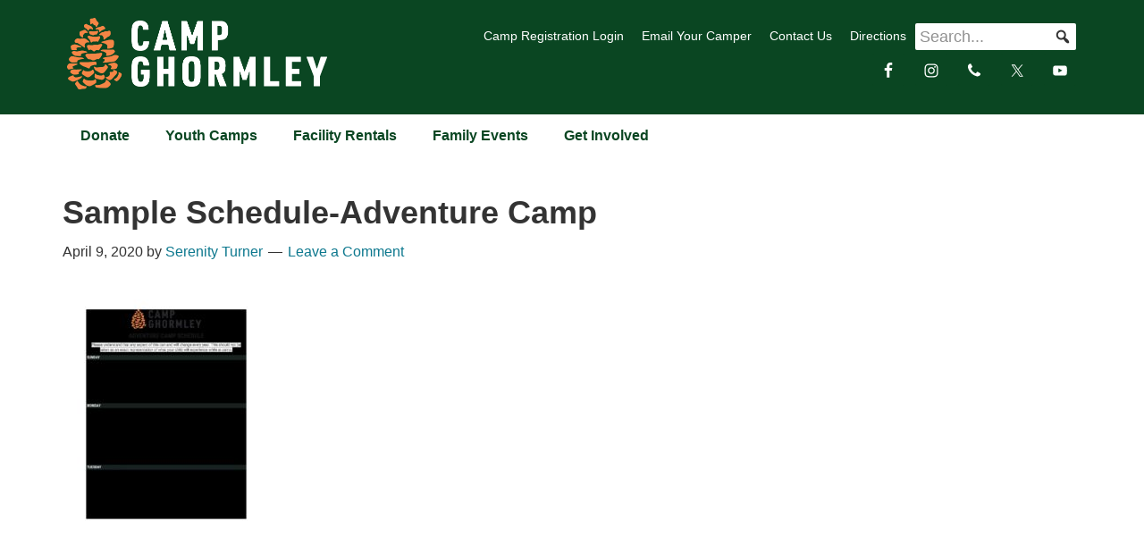

--- FILE ---
content_type: text/html; charset=UTF-8
request_url: https://www.campghormley.com/youth-camps/adventure-camp/sample-schedule-adventure-camp/
body_size: 28100
content:
<!DOCTYPE html>
<html lang="en-US">
<head >
<meta charset="UTF-8" />
<script type="text/javascript">
/* <![CDATA[ */
var gform;gform||(document.addEventListener("gform_main_scripts_loaded",function(){gform.scriptsLoaded=!0}),document.addEventListener("gform/theme/scripts_loaded",function(){gform.themeScriptsLoaded=!0}),window.addEventListener("DOMContentLoaded",function(){gform.domLoaded=!0}),gform={domLoaded:!1,scriptsLoaded:!1,themeScriptsLoaded:!1,isFormEditor:()=>"function"==typeof InitializeEditor,callIfLoaded:function(o){return!(!gform.domLoaded||!gform.scriptsLoaded||!gform.themeScriptsLoaded&&!gform.isFormEditor()||(gform.isFormEditor()&&console.warn("The use of gform.initializeOnLoaded() is deprecated in the form editor context and will be removed in Gravity Forms 3.1."),o(),0))},initializeOnLoaded:function(o){gform.callIfLoaded(o)||(document.addEventListener("gform_main_scripts_loaded",()=>{gform.scriptsLoaded=!0,gform.callIfLoaded(o)}),document.addEventListener("gform/theme/scripts_loaded",()=>{gform.themeScriptsLoaded=!0,gform.callIfLoaded(o)}),window.addEventListener("DOMContentLoaded",()=>{gform.domLoaded=!0,gform.callIfLoaded(o)}))},hooks:{action:{},filter:{}},addAction:function(o,r,e,t){gform.addHook("action",o,r,e,t)},addFilter:function(o,r,e,t){gform.addHook("filter",o,r,e,t)},doAction:function(o){gform.doHook("action",o,arguments)},applyFilters:function(o){return gform.doHook("filter",o,arguments)},removeAction:function(o,r){gform.removeHook("action",o,r)},removeFilter:function(o,r,e){gform.removeHook("filter",o,r,e)},addHook:function(o,r,e,t,n){null==gform.hooks[o][r]&&(gform.hooks[o][r]=[]);var d=gform.hooks[o][r];null==n&&(n=r+"_"+d.length),gform.hooks[o][r].push({tag:n,callable:e,priority:t=null==t?10:t})},doHook:function(r,o,e){var t;if(e=Array.prototype.slice.call(e,1),null!=gform.hooks[r][o]&&((o=gform.hooks[r][o]).sort(function(o,r){return o.priority-r.priority}),o.forEach(function(o){"function"!=typeof(t=o.callable)&&(t=window[t]),"action"==r?t.apply(null,e):e[0]=t.apply(null,e)})),"filter"==r)return e[0]},removeHook:function(o,r,t,n){var e;null!=gform.hooks[o][r]&&(e=(e=gform.hooks[o][r]).filter(function(o,r,e){return!!(null!=n&&n!=o.tag||null!=t&&t!=o.priority)}),gform.hooks[o][r]=e)}});
/* ]]> */
</script>

<meta name="viewport" content="width=device-width, initial-scale=1" />
<meta name='robots' content='index, follow, max-image-preview:large, max-snippet:-1, max-video-preview:-1' />
	<style>img:is([sizes="auto" i], [sizes^="auto," i]) { contain-intrinsic-size: 3000px 1500px }</style>
	<link rel="shortcut icon" href="/ghormley-favicon.ico?v=1">
<link rel="icon" type="image/x-icon" href="/ghormley-favicon.ico?v=1">
<link rel="icon" type="image/png" sizes="32x32" href="https://www.campghormley.com/wp-content/uploads/2020/04/cropped-Orange-Pinecone-512-32x32.png">
<link rel="apple-touch-icon" sizes="180x180" href="https://www.campghormley.com/wp-content/uploads/2020/04/cropped-Orange-Pinecone-512-180x180.png">

	<!-- This site is optimized with the Yoast SEO Premium plugin v26.3 (Yoast SEO v26.3) - https://yoast.com/wordpress/plugins/seo/ -->
	<title>Sample Schedule-Adventure Camp - Camp Ghormley</title>
	<link rel="canonical" href="https://www.campghormley.com/youth-camps/adventure-camp/sample-schedule-adventure-camp/" />
	<meta property="og:locale" content="en_US" />
	<meta property="og:type" content="article" />
	<meta property="og:title" content="Sample Schedule-Adventure Camp - Camp Ghormley" />
	<meta property="og:url" content="https://www.campghormley.com/youth-camps/adventure-camp/sample-schedule-adventure-camp/" />
	<meta property="og:site_name" content="Camp Ghormley" />
	<meta property="article:modified_time" content="2020-04-09T20:43:53+00:00" />
	<meta name="twitter:card" content="summary_large_image" />
	<script type="application/ld+json" class="yoast-schema-graph">{"@context":"https://schema.org","@graph":[{"@type":"WebPage","@id":"https://www.campghormley.com/youth-camps/adventure-camp/sample-schedule-adventure-camp/","url":"https://www.campghormley.com/youth-camps/adventure-camp/sample-schedule-adventure-camp/","name":"Sample Schedule-Adventure Camp - Camp Ghormley","isPartOf":{"@id":"https://www.campghormley.com/#website"},"primaryImageOfPage":{"@id":"https://www.campghormley.com/youth-camps/adventure-camp/sample-schedule-adventure-camp/#primaryimage"},"image":{"@id":"https://www.campghormley.com/youth-camps/adventure-camp/sample-schedule-adventure-camp/#primaryimage"},"thumbnailUrl":"https://www.campghormley.com/wp-content/uploads/2018/03/Sample-Schedule-Adventure-Camp-pdf.jpg","datePublished":"2020-04-09T20:43:32+00:00","dateModified":"2020-04-09T20:43:53+00:00","breadcrumb":{"@id":"https://www.campghormley.com/youth-camps/adventure-camp/sample-schedule-adventure-camp/#breadcrumb"},"inLanguage":"en-US","potentialAction":[{"@type":"ReadAction","target":["https://www.campghormley.com/youth-camps/adventure-camp/sample-schedule-adventure-camp/"]}]},{"@type":"ImageObject","inLanguage":"en-US","@id":"https://www.campghormley.com/youth-camps/adventure-camp/sample-schedule-adventure-camp/#primaryimage","url":"https://www.campghormley.com/wp-content/uploads/2018/03/Sample-Schedule-Adventure-Camp-pdf.jpg","contentUrl":"https://www.campghormley.com/wp-content/uploads/2018/03/Sample-Schedule-Adventure-Camp-pdf.jpg"},{"@type":"BreadcrumbList","@id":"https://www.campghormley.com/youth-camps/adventure-camp/sample-schedule-adventure-camp/#breadcrumb","itemListElement":[{"@type":"ListItem","position":1,"name":"Home","item":"https://www.campghormley.com/"},{"@type":"ListItem","position":2,"name":"Youth Camps","item":"https://www.campghormley.com/youth-camps/"},{"@type":"ListItem","position":3,"name":"Adventure Camp","item":"https://www.campghormley.com/youth-camps/adventure-camp/"},{"@type":"ListItem","position":4,"name":"Sample Schedule-Adventure Camp"}]},{"@type":"WebSite","@id":"https://www.campghormley.com/#website","url":"https://www.campghormley.com/","name":"Camp Ghormley","description":"Thrive Here. Thrive Everywhere.","potentialAction":[{"@type":"SearchAction","target":{"@type":"EntryPoint","urlTemplate":"https://www.campghormley.com/?s={search_term_string}"},"query-input":{"@type":"PropertyValueSpecification","valueRequired":true,"valueName":"search_term_string"}}],"inLanguage":"en-US"}]}</script>
	<!-- / Yoast SEO Premium plugin. -->


<link rel='dns-prefetch' href='//www.google.com' />
<link rel='dns-prefetch' href='//fonts.googleapis.com' />
<link rel="alternate" type="application/rss+xml" title="Camp Ghormley &raquo; Feed" href="https://www.campghormley.com/feed/" />
<link rel="alternate" type="application/rss+xml" title="Camp Ghormley &raquo; Comments Feed" href="https://www.campghormley.com/comments/feed/" />
<link rel="alternate" type="application/rss+xml" title="Camp Ghormley &raquo; Sample Schedule-Adventure Camp Comments Feed" href="https://www.campghormley.com/youth-camps/adventure-camp/sample-schedule-adventure-camp/feed/" />
<script type="text/javascript">
/* <![CDATA[ */
window._wpemojiSettings = {"baseUrl":"https:\/\/s.w.org\/images\/core\/emoji\/16.0.1\/72x72\/","ext":".png","svgUrl":"https:\/\/s.w.org\/images\/core\/emoji\/16.0.1\/svg\/","svgExt":".svg","source":{"concatemoji":"https:\/\/www.campghormley.com\/wp-includes\/js\/wp-emoji-release.min.js?ver=6.8.3"}};
/*! This file is auto-generated */
!function(s,n){var o,i,e;function c(e){try{var t={supportTests:e,timestamp:(new Date).valueOf()};sessionStorage.setItem(o,JSON.stringify(t))}catch(e){}}function p(e,t,n){e.clearRect(0,0,e.canvas.width,e.canvas.height),e.fillText(t,0,0);var t=new Uint32Array(e.getImageData(0,0,e.canvas.width,e.canvas.height).data),a=(e.clearRect(0,0,e.canvas.width,e.canvas.height),e.fillText(n,0,0),new Uint32Array(e.getImageData(0,0,e.canvas.width,e.canvas.height).data));return t.every(function(e,t){return e===a[t]})}function u(e,t){e.clearRect(0,0,e.canvas.width,e.canvas.height),e.fillText(t,0,0);for(var n=e.getImageData(16,16,1,1),a=0;a<n.data.length;a++)if(0!==n.data[a])return!1;return!0}function f(e,t,n,a){switch(t){case"flag":return n(e,"\ud83c\udff3\ufe0f\u200d\u26a7\ufe0f","\ud83c\udff3\ufe0f\u200b\u26a7\ufe0f")?!1:!n(e,"\ud83c\udde8\ud83c\uddf6","\ud83c\udde8\u200b\ud83c\uddf6")&&!n(e,"\ud83c\udff4\udb40\udc67\udb40\udc62\udb40\udc65\udb40\udc6e\udb40\udc67\udb40\udc7f","\ud83c\udff4\u200b\udb40\udc67\u200b\udb40\udc62\u200b\udb40\udc65\u200b\udb40\udc6e\u200b\udb40\udc67\u200b\udb40\udc7f");case"emoji":return!a(e,"\ud83e\udedf")}return!1}function g(e,t,n,a){var r="undefined"!=typeof WorkerGlobalScope&&self instanceof WorkerGlobalScope?new OffscreenCanvas(300,150):s.createElement("canvas"),o=r.getContext("2d",{willReadFrequently:!0}),i=(o.textBaseline="top",o.font="600 32px Arial",{});return e.forEach(function(e){i[e]=t(o,e,n,a)}),i}function t(e){var t=s.createElement("script");t.src=e,t.defer=!0,s.head.appendChild(t)}"undefined"!=typeof Promise&&(o="wpEmojiSettingsSupports",i=["flag","emoji"],n.supports={everything:!0,everythingExceptFlag:!0},e=new Promise(function(e){s.addEventListener("DOMContentLoaded",e,{once:!0})}),new Promise(function(t){var n=function(){try{var e=JSON.parse(sessionStorage.getItem(o));if("object"==typeof e&&"number"==typeof e.timestamp&&(new Date).valueOf()<e.timestamp+604800&&"object"==typeof e.supportTests)return e.supportTests}catch(e){}return null}();if(!n){if("undefined"!=typeof Worker&&"undefined"!=typeof OffscreenCanvas&&"undefined"!=typeof URL&&URL.createObjectURL&&"undefined"!=typeof Blob)try{var e="postMessage("+g.toString()+"("+[JSON.stringify(i),f.toString(),p.toString(),u.toString()].join(",")+"));",a=new Blob([e],{type:"text/javascript"}),r=new Worker(URL.createObjectURL(a),{name:"wpTestEmojiSupports"});return void(r.onmessage=function(e){c(n=e.data),r.terminate(),t(n)})}catch(e){}c(n=g(i,f,p,u))}t(n)}).then(function(e){for(var t in e)n.supports[t]=e[t],n.supports.everything=n.supports.everything&&n.supports[t],"flag"!==t&&(n.supports.everythingExceptFlag=n.supports.everythingExceptFlag&&n.supports[t]);n.supports.everythingExceptFlag=n.supports.everythingExceptFlag&&!n.supports.flag,n.DOMReady=!1,n.readyCallback=function(){n.DOMReady=!0}}).then(function(){return e}).then(function(){var e;n.supports.everything||(n.readyCallback(),(e=n.source||{}).concatemoji?t(e.concatemoji):e.wpemoji&&e.twemoji&&(t(e.twemoji),t(e.wpemoji)))}))}((window,document),window._wpemojiSettings);
/* ]]> */
</script>
<link rel='stylesheet' id='remodal-css' href='https://www.campghormley.com/wp-content/plugins/wp-google-maps-pro/lib/remodal.css?ver=6.8.3' type='text/css' media='all' />
<link rel='stylesheet' id='remodal-default-theme-css' href='https://www.campghormley.com/wp-content/plugins/wp-google-maps-pro/lib/remodal-default-theme.css?ver=6.8.3' type='text/css' media='all' />
<link rel='stylesheet' id='wpgmza-marker-library-dialog-css' href='https://www.campghormley.com/wp-content/plugins/wp-google-maps-pro/css/marker-library-dialog.css?ver=6.8.3' type='text/css' media='all' />
<link rel='stylesheet' id='twb-open-sans-css' href='https://fonts.googleapis.com/css?family=Open+Sans%3A300%2C400%2C500%2C600%2C700%2C800&#038;display=swap&#038;ver=6.8.3' type='text/css' media='all' />
<link rel='stylesheet' id='twbbwg-global-css' href='https://www.campghormley.com/wp-content/plugins/photo-gallery/booster/assets/css/global.css?ver=1.0.0' type='text/css' media='all' />
<link rel='stylesheet' id='ghormley-css' href='https://www.campghormley.com/wp-content/themes/ghormley/style.css?ver=21.0.0' type='text/css' media='all' />
<style id='wp-emoji-styles-inline-css' type='text/css'>

	img.wp-smiley, img.emoji {
		display: inline !important;
		border: none !important;
		box-shadow: none !important;
		height: 1em !important;
		width: 1em !important;
		margin: 0 0.07em !important;
		vertical-align: -0.1em !important;
		background: none !important;
		padding: 0 !important;
	}
</style>
<link rel='stylesheet' id='wp-block-library-css' href='https://www.campghormley.com/wp-includes/css/dist/block-library/style.min.css?ver=6.8.3' type='text/css' media='all' />
<style id='classic-theme-styles-inline-css' type='text/css'>
/*! This file is auto-generated */
.wp-block-button__link{color:#fff;background-color:#32373c;border-radius:9999px;box-shadow:none;text-decoration:none;padding:calc(.667em + 2px) calc(1.333em + 2px);font-size:1.125em}.wp-block-file__button{background:#32373c;color:#fff;text-decoration:none}
</style>
<link rel='stylesheet' id='wp-components-css' href='https://www.campghormley.com/wp-includes/css/dist/components/style.min.css?ver=6.8.3' type='text/css' media='all' />
<link rel='stylesheet' id='wp-preferences-css' href='https://www.campghormley.com/wp-includes/css/dist/preferences/style.min.css?ver=6.8.3' type='text/css' media='all' />
<link rel='stylesheet' id='wp-block-editor-css' href='https://www.campghormley.com/wp-includes/css/dist/block-editor/style.min.css?ver=6.8.3' type='text/css' media='all' />
<link rel='stylesheet' id='popup-maker-block-library-style-css' href='https://www.campghormley.com/wp-content/plugins/popup-maker/dist/packages/block-library-style.css?ver=dbea705cfafe089d65f1' type='text/css' media='all' />
<link rel='stylesheet' id='cptui-extended-style-css' href='https://www.campghormley.com/wp-content/plugins/cptui-extended/inc/../build/style-index.css?ver=1762815865' type='text/css' media='all' />
<style id='global-styles-inline-css' type='text/css'>
:root{--wp--preset--aspect-ratio--square: 1;--wp--preset--aspect-ratio--4-3: 4/3;--wp--preset--aspect-ratio--3-4: 3/4;--wp--preset--aspect-ratio--3-2: 3/2;--wp--preset--aspect-ratio--2-3: 2/3;--wp--preset--aspect-ratio--16-9: 16/9;--wp--preset--aspect-ratio--9-16: 9/16;--wp--preset--color--black: #000000;--wp--preset--color--cyan-bluish-gray: #abb8c3;--wp--preset--color--white: #ffffff;--wp--preset--color--pale-pink: #f78da7;--wp--preset--color--vivid-red: #cf2e2e;--wp--preset--color--luminous-vivid-orange: #ff6900;--wp--preset--color--luminous-vivid-amber: #fcb900;--wp--preset--color--light-green-cyan: #7bdcb5;--wp--preset--color--vivid-green-cyan: #00d084;--wp--preset--color--pale-cyan-blue: #8ed1fc;--wp--preset--color--vivid-cyan-blue: #0693e3;--wp--preset--color--vivid-purple: #9b51e0;--wp--preset--gradient--vivid-cyan-blue-to-vivid-purple: linear-gradient(135deg,rgba(6,147,227,1) 0%,rgb(155,81,224) 100%);--wp--preset--gradient--light-green-cyan-to-vivid-green-cyan: linear-gradient(135deg,rgb(122,220,180) 0%,rgb(0,208,130) 100%);--wp--preset--gradient--luminous-vivid-amber-to-luminous-vivid-orange: linear-gradient(135deg,rgba(252,185,0,1) 0%,rgba(255,105,0,1) 100%);--wp--preset--gradient--luminous-vivid-orange-to-vivid-red: linear-gradient(135deg,rgba(255,105,0,1) 0%,rgb(207,46,46) 100%);--wp--preset--gradient--very-light-gray-to-cyan-bluish-gray: linear-gradient(135deg,rgb(238,238,238) 0%,rgb(169,184,195) 100%);--wp--preset--gradient--cool-to-warm-spectrum: linear-gradient(135deg,rgb(74,234,220) 0%,rgb(151,120,209) 20%,rgb(207,42,186) 40%,rgb(238,44,130) 60%,rgb(251,105,98) 80%,rgb(254,248,76) 100%);--wp--preset--gradient--blush-light-purple: linear-gradient(135deg,rgb(255,206,236) 0%,rgb(152,150,240) 100%);--wp--preset--gradient--blush-bordeaux: linear-gradient(135deg,rgb(254,205,165) 0%,rgb(254,45,45) 50%,rgb(107,0,62) 100%);--wp--preset--gradient--luminous-dusk: linear-gradient(135deg,rgb(255,203,112) 0%,rgb(199,81,192) 50%,rgb(65,88,208) 100%);--wp--preset--gradient--pale-ocean: linear-gradient(135deg,rgb(255,245,203) 0%,rgb(182,227,212) 50%,rgb(51,167,181) 100%);--wp--preset--gradient--electric-grass: linear-gradient(135deg,rgb(202,248,128) 0%,rgb(113,206,126) 100%);--wp--preset--gradient--midnight: linear-gradient(135deg,rgb(2,3,129) 0%,rgb(40,116,252) 100%);--wp--preset--font-size--small: 13px;--wp--preset--font-size--medium: 20px;--wp--preset--font-size--large: 36px;--wp--preset--font-size--x-large: 42px;--wp--preset--spacing--20: 0.44rem;--wp--preset--spacing--30: 0.67rem;--wp--preset--spacing--40: 1rem;--wp--preset--spacing--50: 1.5rem;--wp--preset--spacing--60: 2.25rem;--wp--preset--spacing--70: 3.38rem;--wp--preset--spacing--80: 5.06rem;--wp--preset--shadow--natural: 6px 6px 9px rgba(0, 0, 0, 0.2);--wp--preset--shadow--deep: 12px 12px 50px rgba(0, 0, 0, 0.4);--wp--preset--shadow--sharp: 6px 6px 0px rgba(0, 0, 0, 0.2);--wp--preset--shadow--outlined: 6px 6px 0px -3px rgba(255, 255, 255, 1), 6px 6px rgba(0, 0, 0, 1);--wp--preset--shadow--crisp: 6px 6px 0px rgba(0, 0, 0, 1);}:where(.is-layout-flex){gap: 0.5em;}:where(.is-layout-grid){gap: 0.5em;}body .is-layout-flex{display: flex;}.is-layout-flex{flex-wrap: wrap;align-items: center;}.is-layout-flex > :is(*, div){margin: 0;}body .is-layout-grid{display: grid;}.is-layout-grid > :is(*, div){margin: 0;}:where(.wp-block-columns.is-layout-flex){gap: 2em;}:where(.wp-block-columns.is-layout-grid){gap: 2em;}:where(.wp-block-post-template.is-layout-flex){gap: 1.25em;}:where(.wp-block-post-template.is-layout-grid){gap: 1.25em;}.has-black-color{color: var(--wp--preset--color--black) !important;}.has-cyan-bluish-gray-color{color: var(--wp--preset--color--cyan-bluish-gray) !important;}.has-white-color{color: var(--wp--preset--color--white) !important;}.has-pale-pink-color{color: var(--wp--preset--color--pale-pink) !important;}.has-vivid-red-color{color: var(--wp--preset--color--vivid-red) !important;}.has-luminous-vivid-orange-color{color: var(--wp--preset--color--luminous-vivid-orange) !important;}.has-luminous-vivid-amber-color{color: var(--wp--preset--color--luminous-vivid-amber) !important;}.has-light-green-cyan-color{color: var(--wp--preset--color--light-green-cyan) !important;}.has-vivid-green-cyan-color{color: var(--wp--preset--color--vivid-green-cyan) !important;}.has-pale-cyan-blue-color{color: var(--wp--preset--color--pale-cyan-blue) !important;}.has-vivid-cyan-blue-color{color: var(--wp--preset--color--vivid-cyan-blue) !important;}.has-vivid-purple-color{color: var(--wp--preset--color--vivid-purple) !important;}.has-black-background-color{background-color: var(--wp--preset--color--black) !important;}.has-cyan-bluish-gray-background-color{background-color: var(--wp--preset--color--cyan-bluish-gray) !important;}.has-white-background-color{background-color: var(--wp--preset--color--white) !important;}.has-pale-pink-background-color{background-color: var(--wp--preset--color--pale-pink) !important;}.has-vivid-red-background-color{background-color: var(--wp--preset--color--vivid-red) !important;}.has-luminous-vivid-orange-background-color{background-color: var(--wp--preset--color--luminous-vivid-orange) !important;}.has-luminous-vivid-amber-background-color{background-color: var(--wp--preset--color--luminous-vivid-amber) !important;}.has-light-green-cyan-background-color{background-color: var(--wp--preset--color--light-green-cyan) !important;}.has-vivid-green-cyan-background-color{background-color: var(--wp--preset--color--vivid-green-cyan) !important;}.has-pale-cyan-blue-background-color{background-color: var(--wp--preset--color--pale-cyan-blue) !important;}.has-vivid-cyan-blue-background-color{background-color: var(--wp--preset--color--vivid-cyan-blue) !important;}.has-vivid-purple-background-color{background-color: var(--wp--preset--color--vivid-purple) !important;}.has-black-border-color{border-color: var(--wp--preset--color--black) !important;}.has-cyan-bluish-gray-border-color{border-color: var(--wp--preset--color--cyan-bluish-gray) !important;}.has-white-border-color{border-color: var(--wp--preset--color--white) !important;}.has-pale-pink-border-color{border-color: var(--wp--preset--color--pale-pink) !important;}.has-vivid-red-border-color{border-color: var(--wp--preset--color--vivid-red) !important;}.has-luminous-vivid-orange-border-color{border-color: var(--wp--preset--color--luminous-vivid-orange) !important;}.has-luminous-vivid-amber-border-color{border-color: var(--wp--preset--color--luminous-vivid-amber) !important;}.has-light-green-cyan-border-color{border-color: var(--wp--preset--color--light-green-cyan) !important;}.has-vivid-green-cyan-border-color{border-color: var(--wp--preset--color--vivid-green-cyan) !important;}.has-pale-cyan-blue-border-color{border-color: var(--wp--preset--color--pale-cyan-blue) !important;}.has-vivid-cyan-blue-border-color{border-color: var(--wp--preset--color--vivid-cyan-blue) !important;}.has-vivid-purple-border-color{border-color: var(--wp--preset--color--vivid-purple) !important;}.has-vivid-cyan-blue-to-vivid-purple-gradient-background{background: var(--wp--preset--gradient--vivid-cyan-blue-to-vivid-purple) !important;}.has-light-green-cyan-to-vivid-green-cyan-gradient-background{background: var(--wp--preset--gradient--light-green-cyan-to-vivid-green-cyan) !important;}.has-luminous-vivid-amber-to-luminous-vivid-orange-gradient-background{background: var(--wp--preset--gradient--luminous-vivid-amber-to-luminous-vivid-orange) !important;}.has-luminous-vivid-orange-to-vivid-red-gradient-background{background: var(--wp--preset--gradient--luminous-vivid-orange-to-vivid-red) !important;}.has-very-light-gray-to-cyan-bluish-gray-gradient-background{background: var(--wp--preset--gradient--very-light-gray-to-cyan-bluish-gray) !important;}.has-cool-to-warm-spectrum-gradient-background{background: var(--wp--preset--gradient--cool-to-warm-spectrum) !important;}.has-blush-light-purple-gradient-background{background: var(--wp--preset--gradient--blush-light-purple) !important;}.has-blush-bordeaux-gradient-background{background: var(--wp--preset--gradient--blush-bordeaux) !important;}.has-luminous-dusk-gradient-background{background: var(--wp--preset--gradient--luminous-dusk) !important;}.has-pale-ocean-gradient-background{background: var(--wp--preset--gradient--pale-ocean) !important;}.has-electric-grass-gradient-background{background: var(--wp--preset--gradient--electric-grass) !important;}.has-midnight-gradient-background{background: var(--wp--preset--gradient--midnight) !important;}.has-small-font-size{font-size: var(--wp--preset--font-size--small) !important;}.has-medium-font-size{font-size: var(--wp--preset--font-size--medium) !important;}.has-large-font-size{font-size: var(--wp--preset--font-size--large) !important;}.has-x-large-font-size{font-size: var(--wp--preset--font-size--x-large) !important;}
:where(.wp-block-post-template.is-layout-flex){gap: 1.25em;}:where(.wp-block-post-template.is-layout-grid){gap: 1.25em;}
:where(.wp-block-columns.is-layout-flex){gap: 2em;}:where(.wp-block-columns.is-layout-grid){gap: 2em;}
:root :where(.wp-block-pullquote){font-size: 1.5em;line-height: 1.6;}
</style>
<link rel='stylesheet' id='bwg_fonts-css' href='https://www.campghormley.com/wp-content/plugins/photo-gallery/css/bwg-fonts/fonts.css?ver=0.0.1' type='text/css' media='all' />
<link rel='stylesheet' id='sumoselect-css' href='https://www.campghormley.com/wp-content/plugins/photo-gallery/css/sumoselect.min.css?ver=3.4.6' type='text/css' media='all' />
<link rel='stylesheet' id='mCustomScrollbar-css' href='https://www.campghormley.com/wp-content/plugins/photo-gallery/css/jquery.mCustomScrollbar.min.css?ver=3.1.5' type='text/css' media='all' />
<link rel='stylesheet' id='bwg_googlefonts-css' href='https://fonts.googleapis.com/css?family=Ubuntu&#038;subset=greek,latin,greek-ext,vietnamese,cyrillic-ext,latin-ext,cyrillic' type='text/css' media='all' />
<link rel='stylesheet' id='bwg_frontend-css' href='https://www.campghormley.com/wp-content/plugins/photo-gallery/css/styles.min.css?ver=1.8.35' type='text/css' media='all' />
<link rel='stylesheet' id='rt-fontawsome-css' href='https://www.campghormley.com/wp-content/plugins/the-post-grid/assets/vendor/font-awesome/css/font-awesome.min.css?ver=7.8.7' type='text/css' media='all' />
<link rel='stylesheet' id='rt-tpg-css' href='https://www.campghormley.com/wp-content/plugins/the-post-grid/assets/css/thepostgrid.min.css?ver=7.8.7' type='text/css' media='all' />
<link rel='stylesheet' id='megamenu-css' href='https://www.campghormley.com/wp-content/uploads/maxmegamenu/style.css?ver=ade539' type='text/css' media='all' />
<link rel='stylesheet' id='dashicons-css' href='https://www.campghormley.com/wp-includes/css/dashicons.min.css?ver=6.8.3' type='text/css' media='all' />
<link rel='stylesheet' id='megamenu-genericons-css' href='https://www.campghormley.com/wp-content/plugins/megamenu-pro/icons/genericons/genericons/genericons.css?ver=2.4.4' type='text/css' media='all' />
<link rel='stylesheet' id='megamenu-fontawesome-css' href='https://www.campghormley.com/wp-content/plugins/megamenu-pro/icons/fontawesome/css/font-awesome.min.css?ver=2.4.4' type='text/css' media='all' />
<link rel='stylesheet' id='megamenu-fontawesome5-css' href='https://www.campghormley.com/wp-content/plugins/megamenu-pro/icons/fontawesome5/css/all.min.css?ver=2.4.4' type='text/css' media='all' />
<link rel='stylesheet' id='megamenu-fontawesome6-css' href='https://www.campghormley.com/wp-content/plugins/megamenu-pro/icons/fontawesome6/css/all.min.css?ver=2.4.4' type='text/css' media='all' />
<link rel='stylesheet' id='ghormley-fonts-css' href='//fonts.googleapis.com/css?family=Source+Sans+Pro%3A400%2C600%2C700&#038;ver=21.0.0' type='text/css' media='all' />
<link rel='stylesheet' id='simple-social-icons-font-css' href='https://www.campghormley.com/wp-content/plugins/simple-social-icons/css/style.css?ver=3.0.2' type='text/css' media='all' />
<link rel='stylesheet' id='tablepress-default-css' href='https://www.campghormley.com/wp-content/plugins/tablepress/css/build/default.css?ver=3.2.5' type='text/css' media='all' />
<link rel='stylesheet' id='gforms_reset_css-css' href='https://www.campghormley.com/wp-content/plugins/gravityforms/legacy/css/formreset.min.css?ver=2.9.21' type='text/css' media='all' />
<link rel='stylesheet' id='gforms_formsmain_css-css' href='https://www.campghormley.com/wp-content/plugins/gravityforms/legacy/css/formsmain.min.css?ver=2.9.21' type='text/css' media='all' />
<link rel='stylesheet' id='gforms_ready_class_css-css' href='https://www.campghormley.com/wp-content/plugins/gravityforms/legacy/css/readyclass.min.css?ver=2.9.21' type='text/css' media='all' />
<link rel='stylesheet' id='gforms_browsers_css-css' href='https://www.campghormley.com/wp-content/plugins/gravityforms/legacy/css/browsers.min.css?ver=2.9.21' type='text/css' media='all' />
<link rel='stylesheet' id='popup-maker-site-css' href='//www.campghormley.com/wp-content/uploads/pum/pum-site-styles.css?generated=1724962631&#038;ver=1.21.5' type='text/css' media='all' />
<!--n2css--><!--n2js--><script type="text/javascript" src="https://www.campghormley.com/wp-includes/js/jquery/jquery.min.js?ver=3.7.1" id="jquery-core-js"></script>
<script type="text/javascript" src="https://www.campghormley.com/wp-includes/js/jquery/jquery-migrate.min.js?ver=3.4.1" id="jquery-migrate-js"></script>
<script type="text/javascript" src="https://www.campghormley.com/wp-content/plugins/wp-google-maps-pro/lib/remodal.min.js?ver=6.8.3" id="remodal-js"></script>
<script type="text/javascript" src="https://www.campghormley.com/wp-content/plugins/photo-gallery/booster/assets/js/circle-progress.js?ver=1.2.2" id="twbbwg-circle-js"></script>
<script type="text/javascript" id="twbbwg-global-js-extra">
/* <![CDATA[ */
var twb = {"nonce":"8358dd85a2","ajax_url":"https:\/\/www.campghormley.com\/wp-admin\/admin-ajax.php","plugin_url":"https:\/\/www.campghormley.com\/wp-content\/plugins\/photo-gallery\/booster","href":"https:\/\/www.campghormley.com\/wp-admin\/admin.php?page=twbbwg_photo-gallery"};
var twb = {"nonce":"8358dd85a2","ajax_url":"https:\/\/www.campghormley.com\/wp-admin\/admin-ajax.php","plugin_url":"https:\/\/www.campghormley.com\/wp-content\/plugins\/photo-gallery\/booster","href":"https:\/\/www.campghormley.com\/wp-admin\/admin.php?page=twbbwg_photo-gallery"};
/* ]]> */
</script>
<script type="text/javascript" src="https://www.campghormley.com/wp-content/plugins/photo-gallery/booster/assets/js/global.js?ver=1.0.0" id="twbbwg-global-js"></script>
<script type="text/javascript" src="https://www.campghormley.com/wp-content/plugins/photo-gallery/js/jquery.sumoselect.min.js?ver=3.4.6" id="sumoselect-js"></script>
<script type="text/javascript" src="https://www.campghormley.com/wp-content/plugins/photo-gallery/js/tocca.min.js?ver=2.0.9" id="bwg_mobile-js"></script>
<script type="text/javascript" src="https://www.campghormley.com/wp-content/plugins/photo-gallery/js/jquery.mCustomScrollbar.concat.min.js?ver=3.1.5" id="mCustomScrollbar-js"></script>
<script type="text/javascript" src="https://www.campghormley.com/wp-content/plugins/photo-gallery/js/jquery.fullscreen.min.js?ver=0.6.0" id="jquery-fullscreen-js"></script>
<script type="text/javascript" id="bwg_frontend-js-extra">
/* <![CDATA[ */
var bwg_objectsL10n = {"bwg_field_required":"field is required.","bwg_mail_validation":"This is not a valid email address.","bwg_search_result":"There are no images matching your search.","bwg_select_tag":"Select Tag","bwg_order_by":"Order By","bwg_search":"Search","bwg_show_ecommerce":"Show Ecommerce","bwg_hide_ecommerce":"Hide Ecommerce","bwg_show_comments":"Show Comments","bwg_hide_comments":"Hide Comments","bwg_restore":"Restore","bwg_maximize":"Maximize","bwg_fullscreen":"Fullscreen","bwg_exit_fullscreen":"Exit Fullscreen","bwg_search_tag":"SEARCH...","bwg_tag_no_match":"No tags found","bwg_all_tags_selected":"All tags selected","bwg_tags_selected":"tags selected","play":"Play","pause":"Pause","is_pro":"","bwg_play":"Play","bwg_pause":"Pause","bwg_hide_info":"Hide info","bwg_show_info":"Show info","bwg_hide_rating":"Hide rating","bwg_show_rating":"Show rating","ok":"Ok","cancel":"Cancel","select_all":"Select all","lazy_load":"0","lazy_loader":"https:\/\/www.campghormley.com\/wp-content\/plugins\/photo-gallery\/images\/ajax_loader.png","front_ajax":"0","bwg_tag_see_all":"see all tags","bwg_tag_see_less":"see less tags"};
/* ]]> */
</script>
<script type="text/javascript" src="https://www.campghormley.com/wp-content/plugins/photo-gallery/js/scripts.min.js?ver=1.8.35" id="bwg_frontend-js"></script>
<script type="text/javascript" id="wpgmza_data-js-extra">
/* <![CDATA[ */
var wpgmza_google_api_status = {"message":"Enqueued","code":"ENQUEUED"};
/* ]]> */
</script>
<script type="text/javascript" src="https://www.campghormley.com/wp-content/plugins/wp-google-maps/wpgmza_data.js?ver=6.8.3" id="wpgmza_data-js"></script>
<script type="text/javascript" defer='defer' src="https://www.campghormley.com/wp-content/plugins/gravityforms/js/jquery.json.min.js?ver=2.9.21" id="gform_json-js"></script>
<script type="text/javascript" id="gform_gravityforms-js-extra">
/* <![CDATA[ */
var gf_global = {"gf_currency_config":{"name":"U.S. Dollar","symbol_left":"$","symbol_right":"","symbol_padding":"","thousand_separator":",","decimal_separator":".","decimals":2,"code":"USD"},"base_url":"https:\/\/www.campghormley.com\/wp-content\/plugins\/gravityforms","number_formats":[],"spinnerUrl":"https:\/\/www.campghormley.com\/wp-content\/plugins\/gravityforms\/images\/spinner.svg","version_hash":"ec607d998f19551930f1631fdd85f382","strings":{"newRowAdded":"New row added.","rowRemoved":"Row removed","formSaved":"The form has been saved.  The content contains the link to return and complete the form."}};
var gf_global = {"gf_currency_config":{"name":"U.S. Dollar","symbol_left":"$","symbol_right":"","symbol_padding":"","thousand_separator":",","decimal_separator":".","decimals":2,"code":"USD"},"base_url":"https:\/\/www.campghormley.com\/wp-content\/plugins\/gravityforms","number_formats":[],"spinnerUrl":"https:\/\/www.campghormley.com\/wp-content\/plugins\/gravityforms\/images\/spinner.svg","version_hash":"ec607d998f19551930f1631fdd85f382","strings":{"newRowAdded":"New row added.","rowRemoved":"Row removed","formSaved":"The form has been saved.  The content contains the link to return and complete the form."}};
var gf_global = {"gf_currency_config":{"name":"U.S. Dollar","symbol_left":"$","symbol_right":"","symbol_padding":"","thousand_separator":",","decimal_separator":".","decimals":2,"code":"USD"},"base_url":"https:\/\/www.campghormley.com\/wp-content\/plugins\/gravityforms","number_formats":[],"spinnerUrl":"https:\/\/www.campghormley.com\/wp-content\/plugins\/gravityforms\/images\/spinner.svg","version_hash":"ec607d998f19551930f1631fdd85f382","strings":{"newRowAdded":"New row added.","rowRemoved":"Row removed","formSaved":"The form has been saved.  The content contains the link to return and complete the form."}};
var gf_global = {"gf_currency_config":{"name":"U.S. Dollar","symbol_left":"$","symbol_right":"","symbol_padding":"","thousand_separator":",","decimal_separator":".","decimals":2,"code":"USD"},"base_url":"https:\/\/www.campghormley.com\/wp-content\/plugins\/gravityforms","number_formats":[],"spinnerUrl":"https:\/\/www.campghormley.com\/wp-content\/plugins\/gravityforms\/images\/spinner.svg","version_hash":"ec607d998f19551930f1631fdd85f382","strings":{"newRowAdded":"New row added.","rowRemoved":"Row removed","formSaved":"The form has been saved.  The content contains the link to return and complete the form."}};
var gf_global = {"gf_currency_config":{"name":"U.S. Dollar","symbol_left":"$","symbol_right":"","symbol_padding":"","thousand_separator":",","decimal_separator":".","decimals":2,"code":"USD"},"base_url":"https:\/\/www.campghormley.com\/wp-content\/plugins\/gravityforms","number_formats":[],"spinnerUrl":"https:\/\/www.campghormley.com\/wp-content\/plugins\/gravityforms\/images\/spinner.svg","version_hash":"ec607d998f19551930f1631fdd85f382","strings":{"newRowAdded":"New row added.","rowRemoved":"Row removed","formSaved":"The form has been saved.  The content contains the link to return and complete the form."}};
var gf_global = {"gf_currency_config":{"name":"U.S. Dollar","symbol_left":"$","symbol_right":"","symbol_padding":"","thousand_separator":",","decimal_separator":".","decimals":2,"code":"USD"},"base_url":"https:\/\/www.campghormley.com\/wp-content\/plugins\/gravityforms","number_formats":[],"spinnerUrl":"https:\/\/www.campghormley.com\/wp-content\/plugins\/gravityforms\/images\/spinner.svg","version_hash":"ec607d998f19551930f1631fdd85f382","strings":{"newRowAdded":"New row added.","rowRemoved":"Row removed","formSaved":"The form has been saved.  The content contains the link to return and complete the form."}};
var gf_global = {"gf_currency_config":{"name":"U.S. Dollar","symbol_left":"$","symbol_right":"","symbol_padding":"","thousand_separator":",","decimal_separator":".","decimals":2,"code":"USD"},"base_url":"https:\/\/www.campghormley.com\/wp-content\/plugins\/gravityforms","number_formats":[],"spinnerUrl":"https:\/\/www.campghormley.com\/wp-content\/plugins\/gravityforms\/images\/spinner.svg","version_hash":"ec607d998f19551930f1631fdd85f382","strings":{"newRowAdded":"New row added.","rowRemoved":"Row removed","formSaved":"The form has been saved.  The content contains the link to return and complete the form."}};
var gf_global = {"gf_currency_config":{"name":"U.S. Dollar","symbol_left":"$","symbol_right":"","symbol_padding":"","thousand_separator":",","decimal_separator":".","decimals":2,"code":"USD"},"base_url":"https:\/\/www.campghormley.com\/wp-content\/plugins\/gravityforms","number_formats":[],"spinnerUrl":"https:\/\/www.campghormley.com\/wp-content\/plugins\/gravityforms\/images\/spinner.svg","version_hash":"ec607d998f19551930f1631fdd85f382","strings":{"newRowAdded":"New row added.","rowRemoved":"Row removed","formSaved":"The form has been saved.  The content contains the link to return and complete the form."}};
var gf_global = {"gf_currency_config":{"name":"U.S. Dollar","symbol_left":"$","symbol_right":"","symbol_padding":"","thousand_separator":",","decimal_separator":".","decimals":2,"code":"USD"},"base_url":"https:\/\/www.campghormley.com\/wp-content\/plugins\/gravityforms","number_formats":[],"spinnerUrl":"https:\/\/www.campghormley.com\/wp-content\/plugins\/gravityforms\/images\/spinner.svg","version_hash":"ec607d998f19551930f1631fdd85f382","strings":{"newRowAdded":"New row added.","rowRemoved":"Row removed","formSaved":"The form has been saved.  The content contains the link to return and complete the form."}};
var gf_global = {"gf_currency_config":{"name":"U.S. Dollar","symbol_left":"$","symbol_right":"","symbol_padding":"","thousand_separator":",","decimal_separator":".","decimals":2,"code":"USD"},"base_url":"https:\/\/www.campghormley.com\/wp-content\/plugins\/gravityforms","number_formats":[],"spinnerUrl":"https:\/\/www.campghormley.com\/wp-content\/plugins\/gravityforms\/images\/spinner.svg","version_hash":"ec607d998f19551930f1631fdd85f382","strings":{"newRowAdded":"New row added.","rowRemoved":"Row removed","formSaved":"The form has been saved.  The content contains the link to return and complete the form."}};
var gf_global = {"gf_currency_config":{"name":"U.S. Dollar","symbol_left":"$","symbol_right":"","symbol_padding":"","thousand_separator":",","decimal_separator":".","decimals":2,"code":"USD"},"base_url":"https:\/\/www.campghormley.com\/wp-content\/plugins\/gravityforms","number_formats":[],"spinnerUrl":"https:\/\/www.campghormley.com\/wp-content\/plugins\/gravityforms\/images\/spinner.svg","version_hash":"ec607d998f19551930f1631fdd85f382","strings":{"newRowAdded":"New row added.","rowRemoved":"Row removed","formSaved":"The form has been saved.  The content contains the link to return and complete the form."}};
var gf_global = {"gf_currency_config":{"name":"U.S. Dollar","symbol_left":"$","symbol_right":"","symbol_padding":"","thousand_separator":",","decimal_separator":".","decimals":2,"code":"USD"},"base_url":"https:\/\/www.campghormley.com\/wp-content\/plugins\/gravityforms","number_formats":[],"spinnerUrl":"https:\/\/www.campghormley.com\/wp-content\/plugins\/gravityforms\/images\/spinner.svg","version_hash":"ec607d998f19551930f1631fdd85f382","strings":{"newRowAdded":"New row added.","rowRemoved":"Row removed","formSaved":"The form has been saved.  The content contains the link to return and complete the form."}};
var gform_i18n = {"datepicker":{"days":{"monday":"Mo","tuesday":"Tu","wednesday":"We","thursday":"Th","friday":"Fr","saturday":"Sa","sunday":"Su"},"months":{"january":"January","february":"February","march":"March","april":"April","may":"May","june":"June","july":"July","august":"August","september":"September","october":"October","november":"November","december":"December"},"firstDay":0,"iconText":"Select date"}};
var gf_legacy_multi = {"9":"1","8":"1","4":"1","3":"1","2":"1","1":"1"};
var gform_gravityforms = {"strings":{"invalid_file_extension":"This type of file is not allowed. Must be one of the following:","delete_file":"Delete this file","in_progress":"in progress","file_exceeds_limit":"File exceeds size limit","illegal_extension":"This type of file is not allowed.","max_reached":"Maximum number of files reached","unknown_error":"There was a problem while saving the file on the server","currently_uploading":"Please wait for the uploading to complete","cancel":"Cancel","cancel_upload":"Cancel this upload","cancelled":"Cancelled","error":"Error","message":"Message"},"vars":{"images_url":"https:\/\/www.campghormley.com\/wp-content\/plugins\/gravityforms\/images"}};
/* ]]> */
</script>
<script type="text/javascript" defer='defer' src="https://www.campghormley.com/wp-content/plugins/gravityforms/js/gravityforms.min.js?ver=2.9.21" id="gform_gravityforms-js"></script>
<script type="text/javascript" defer='defer' src="https://www.google.com/recaptcha/api.js?hl=en&amp;ver=6.8.3#038;render=explicit" id="gform_recaptcha-js"></script>
<script type="text/javascript" defer='defer' src="https://www.campghormley.com/wp-content/plugins/gravityforms/assets/js/dist/utils.min.js?ver=380b7a5ec0757c78876bc8a59488f2f3" id="gform_gravityforms_utils-js"></script>
<link rel="https://api.w.org/" href="https://www.campghormley.com/wp-json/" /><link rel="alternate" title="JSON" type="application/json" href="https://www.campghormley.com/wp-json/wp/v2/media/992" /><link rel="EditURI" type="application/rsd+xml" title="RSD" href="https://www.campghormley.com/xmlrpc.php?rsd" />
<meta name="generator" content="WordPress 6.8.3" />
<link rel='shortlink' href='https://www.campghormley.com/?p=992' />
<link rel="alternate" title="oEmbed (JSON)" type="application/json+oembed" href="https://www.campghormley.com/wp-json/oembed/1.0/embed?url=https%3A%2F%2Fwww.campghormley.com%2Fyouth-camps%2Fadventure-camp%2Fsample-schedule-adventure-camp%2F" />
<link rel="alternate" title="oEmbed (XML)" type="text/xml+oembed" href="https://www.campghormley.com/wp-json/oembed/1.0/embed?url=https%3A%2F%2Fwww.campghormley.com%2Fyouth-camps%2Fadventure-camp%2Fsample-schedule-adventure-camp%2F&#038;format=xml" />
<script>readMoreArgs = []</script><script type="text/javascript">
			YRM_PRO_VERSION=1.03
		</script>        <style>
            :root {
                --tpg-primary-color: #0d6efd;
                --tpg-secondary-color: #0654c4;
                --tpg-primary-light: #c4d0ff
            }

                    </style>
		<style>.wpupg-grid { transition: height 0.8s; }</style>
		<!-- CPT UI Extended Customizer CSS -->
		<style type="text/css" id="cpt-ui-extended-css">
																										</style>
		<!-- /CPT UI Extended Customizer CSS -->

		<!-- Global site tag (gtag.js) - Google Analytics -->
<script async src="https://www.googletagmanager.com/gtag/js?id=UA-12949636-1"></script>
<script>
  window.dataLayer = window.dataLayer || [];
  function gtag(){dataLayer.push(arguments);}
  gtag('js', new Date());

  gtag('config', 'UA-12949636-1');
</script>

<img class="retarg" src="https://servedby.ipromote.com/ad/?src=pixel_cid&nid=2482&cid=V9PKB3VP2WT&cat=2732" width="1" height="1" border="0" alt="" />

<!-- Facebook Pixel Code -->
<script>
!function(f,b,e,v,n,t,s)
{if(f.fbq)return;n=f.fbq=function(){n.callMethod?
n.callMethod.apply(n,arguments):n.queue.push(arguments)};
if(!f._fbq)f._fbq=n;n.push=n;n.loaded=!0;n.version='2.0';
n.queue=[];t=b.createElement(e);t.async=!0;
t.src=v;s=b.getElementsByTagName(e)[0];
s.parentNode.insertBefore(t,s)}(window,document,'script',
'https://connect.facebook.net/en_US/fbevents.js');
 fbq('init', '2042349722522708'); 
fbq('track', 'PageView');
</script>
<noscript>
 <img height="1" width="1" 
src="https://www.facebook.com/tr?id=2042349722522708&ev=PageView
&noscript=1"/>
</noscript>
<!-- End Facebook Pixel Code -->
<style type="text/css">.site-title a { background: url(https://www.campghormley.com/wp-content/uploads/2020/04/Orange-White-1-600x160-1.png) no-repeat !important; }</style>
<link rel="icon" href="https://www.campghormley.com/wp-content/uploads/2020/04/cropped-Orange-Pinecone-512-32x32.png" sizes="32x32" />
<link rel="icon" href="https://www.campghormley.com/wp-content/uploads/2020/04/cropped-Orange-Pinecone-512-192x192.png" sizes="192x192" />
<link rel="apple-touch-icon" href="https://www.campghormley.com/wp-content/uploads/2020/04/cropped-Orange-Pinecone-512-180x180.png" />
<meta name="msapplication-TileImage" content="https://www.campghormley.com/wp-content/uploads/2020/04/cropped-Orange-Pinecone-512-270x270.png" />
		<style type="text/css" id="wp-custom-css">
			
		</style>
		<style type="text/css">/** Mega Menu CSS: fs **/</style>
				<style type="text/css" id="c4wp-checkout-css">
					.woocommerce-checkout .c4wp_captcha_field {
						margin-bottom: 10px;
						margin-top: 15px;
						position: relative;
						display: inline-block;
					}
				</style>
							<style type="text/css" id="c4wp-v3-lp-form-css">
				.login #login, .login #lostpasswordform {
					min-width: 350px !important;
				}
				.wpforms-field-c4wp iframe {
					width: 100% !important;
				}
			</style>
			</head>
<body class="attachment wp-singular attachment-template-default attachmentid-992 attachment-pdf wp-theme-genesis wp-child-theme-ghormley rttpg rttpg-7.8.7 radius-frontend rttpg-body-wrap rttpg-flaticon ghormley mega-menu-primary mega-menu-secondary custom-header header-image full-width-content genesis-breadcrumbs-hidden page-standard"><div class="site-container"><header class="site-header"><div class="wrap"><div class="title-area"><p class="site-title"><a href="https://www.campghormley.com/">Camp Ghormley</a></p><p class="site-description">Thrive Here. Thrive Everywhere.</p></div><div class="widget-area header-widget-area"><nav class="nav-secondary" aria-label="Secondary"><div class="wrap"><div id="mega-menu-wrap-secondary" class="mega-menu-wrap"><div class="mega-menu-toggle"><div class="mega-toggle-blocks-left"></div><div class="mega-toggle-blocks-center"></div><div class="mega-toggle-blocks-right"><div class='mega-toggle-block mega-menu-toggle-block mega-toggle-block-1' id='mega-toggle-block-1' tabindex='0'><span class='mega-toggle-label' role='button' aria-expanded='false'><span class='mega-toggle-label-closed'>MENU</span><span class='mega-toggle-label-open'>MENU</span></span></div></div></div><ul id="mega-menu-secondary" class="mega-menu max-mega-menu mega-menu-horizontal mega-no-js" data-event="hover_intent" data-effect="fade_up" data-effect-speed="200" data-effect-mobile="disabled" data-effect-speed-mobile="0" data-mobile-force-width="false" data-second-click="go" data-document-click="collapse" data-vertical-behaviour="standard" data-breakpoint="0" data-unbind="true" data-mobile-state="collapse_all" data-mobile-direction="vertical" data-hover-intent-timeout="300" data-hover-intent-interval="100" data-overlay-desktop="false" data-overlay-mobile="false"><li class="mega-menu-item mega-menu-item-type-custom mega-menu-item-object-custom mega-align-bottom-left mega-menu-flyout mega-menu-item-3313" id="mega-menu-item-3313"><a class="mega-menu-link" href="https://cwngui.campwise.com/Customer/ghormley/browser-check-reg.html" tabindex="0">Camp Registration Login</a></li><li class="mega-menu-item mega-menu-item-type-post_type mega-menu-item-object-page mega-align-bottom-left mega-menu-flyout mega-menu-item-3569" id="mega-menu-item-3569"><a class="mega-menu-link" href="https://www.campghormley.com/youth-camps/parent-portal/email-your-camper/" tabindex="0">Email Your Camper</a></li><li class="mega-menu-item mega-menu-item-type-post_type mega-menu-item-object-page mega-align-bottom-left mega-menu-flyout mega-menu-item-34" id="mega-menu-item-34"><a class="mega-menu-link" href="https://www.campghormley.com/contact/" tabindex="0">Contact Us</a></li><li class="mega-menu-item mega-menu-item-type-post_type mega-menu-item-object-page mega-align-bottom-left mega-menu-flyout mega-menu-item-33" id="mega-menu-item-33"><a class="mega-menu-link" href="https://www.campghormley.com/directions/" tabindex="0">Directions</a></li><li class="mega-menu-item mega-menu-item-type-custom mega-menu-item-object-custom mega-align-bottom-left mega-menu-flyout mega-has-icon mega-icon-left mega-menu-item-40" id="mega-menu-item-40"><div class='mega-search-wrap mega-static'>    <form class='mega-search mega-search-open' role='search' action='https://www.campghormley.com/'><input type='submit' value='Search'><input  type='text' role='searchbox' id='mega-search-40' aria-label='Search...' name='s' autocomplete='off' placeholder='Search...' /><span tabindex='0' role='button' class='dashicons dashicons-search search-icon' aria-controls='mega-search-40' aria-label='Search'></span>    </form></div></li></ul></div></div></nav><section id="simple-social-icons-2" class="widget simple-social-icons"><div class="widget-wrap"><ul class="aligncenter"><li class="ssi-facebook"><a href="http://www.facebook.com/campghormley/" target="_blank" rel="noopener noreferrer"><svg role="img" class="social-facebook" aria-labelledby="social-facebook-2"><title id="social-facebook-2">Facebook</title><use xlink:href="https://www.campghormley.com/wp-content/plugins/simple-social-icons/symbol-defs.svg#social-facebook"></use></svg></a></li><li class="ssi-instagram"><a href="https://www.instagram.com/campghormley/" target="_blank" rel="noopener noreferrer"><svg role="img" class="social-instagram" aria-labelledby="social-instagram-2"><title id="social-instagram-2">Instagram</title><use xlink:href="https://www.campghormley.com/wp-content/plugins/simple-social-icons/symbol-defs.svg#social-instagram"></use></svg></a></li><li class="ssi-phone"><a href="tel:te&#108;:5&#048;&#057;-&#054;&#055;2&#045;&#052;3&#049;&#049;" target="_blank" rel="noopener noreferrer"><svg role="img" class="social-phone" aria-labelledby="social-phone-2"><title id="social-phone-2">Phone</title><use xlink:href="https://www.campghormley.com/wp-content/plugins/simple-social-icons/symbol-defs.svg#social-phone"></use></svg></a></li><li class="ssi-twitter"><a href="http://twitter.com/#!/CampGhormley/" target="_blank" rel="noopener noreferrer"><svg role="img" class="social-twitter" aria-labelledby="social-twitter-2"><title id="social-twitter-2">Twitter</title><use xlink:href="https://www.campghormley.com/wp-content/plugins/simple-social-icons/symbol-defs.svg#social-twitter"></use></svg></a></li><li class="ssi-youtube"><a href="https://www.youtube.com/c/GhormleyMeadowChristianCampNaches" target="_blank" rel="noopener noreferrer"><svg role="img" class="social-youtube" aria-labelledby="social-youtube-2"><title id="social-youtube-2">YouTube</title><use xlink:href="https://www.campghormley.com/wp-content/plugins/simple-social-icons/symbol-defs.svg#social-youtube"></use></svg></a></li></ul></div></section>
</div></div></header><nav class="nav-primary" aria-label="Main"><div class="wrap"><div id="mega-menu-wrap-primary" class="mega-menu-wrap"><div class="mega-menu-toggle"><div class="mega-toggle-blocks-left"></div><div class="mega-toggle-blocks-center"><div class='mega-toggle-block mega-menu-toggle-block mega-toggle-block-1' id='mega-toggle-block-1' tabindex='0'><span class='mega-toggle-label' role='button' aria-expanded='false'><span class='mega-toggle-label-closed'>MENU</span><span class='mega-toggle-label-open'>MENU</span></span></div></div><div class="mega-toggle-blocks-right"></div></div><ul id="mega-menu-primary" class="mega-menu max-mega-menu mega-menu-horizontal mega-no-js" data-event="hover_intent" data-effect="fade_up" data-effect-speed="200" data-effect-mobile="slide" data-effect-speed-mobile="200" data-panel-width="body" data-panel-inner-width=".wrap" data-mobile-force-width="false" data-second-click="go" data-document-click="collapse" data-vertical-behaviour="standard" data-breakpoint="1050" data-unbind="true" data-mobile-state="collapse_all" data-mobile-direction="vertical" data-hover-intent-timeout="300" data-hover-intent-interval="100" data-sticky-enabled="true" data-sticky-desktop="true" data-sticky-mobile="true" data-sticky-offset="0" data-sticky-expand="true" data-sticky-expand-mobile="true" data-sticky-transition="true" data-overlay-desktop="false" data-overlay-mobile="false"><li class="mega-menu-item mega-menu-item-type-post_type mega-menu-item-object-page mega-menu-item-has-children mega-menu-megamenu mega-menu-grid mega-align-bottom-left mega-menu-grid mega-hide-arrow mega-menu-item-29" id="mega-menu-item-29"><a class="mega-menu-link" href="https://www.campghormley.com/donate/" aria-expanded="false" tabindex="0">Donate<span class="mega-indicator" aria-hidden="true"></span></a>
<ul class="mega-sub-menu" role='presentation'>
<li class="mega-menu-row" id="mega-menu-29-0">
	<ul class="mega-sub-menu" style='--columns:12' role='presentation'>
<li class="mega-menu-column mega-menu-columns-4-of-12" style="--columns:12; --span:4" id="mega-menu-29-0-0">
		<ul class="mega-sub-menu">
<li class="mega-menu-item mega-menu-item-type-widget featured-content featuredpage mega-menu-item-featured-page-38" id="mega-menu-item-featured-page-38"><h4 class="mega-block-title">Donate</h4><article class="post-15 page type-page status-publish has-post-thumbnail entry" aria-label="Donate"><a href="https://www.campghormley.com/donate/" class="alignnone"><img width="300" height="169" src="https://www.campghormley.com/wp-content/uploads/2024/11/Female-Campers-posed-smile-300x169.jpg" class="entry-image attachment-page" alt="" decoding="async" loading="lazy" srcset="https://www.campghormley.com/wp-content/uploads/2024/11/Female-Campers-posed-smile-300x169.jpg 300w, https://www.campghormley.com/wp-content/uploads/2024/11/Female-Campers-posed-smile.jpg 720w" sizes="auto, (max-width: 300px) 100vw, 300px" /></a></article></li><li class="mega-menu-item mega-menu-item-type-widget widget_black_studio_tinymce mega-menu-item-black-studio-tinymce-20" id="mega-menu-item-black-studio-tinymce-20"><div class="textwidget"><div class="textwidget" style="margin-top: -35px;"><em>Find Out More About Supporting Camp Ghormley</em></div>
</div></li>		</ul>
</li><li class="mega-menu-column mega-menu-columns-4-of-12" style="--columns:12; --span:4" id="mega-menu-29-0-1">
		<ul class="mega-sub-menu">
<li class="mega-menu-item mega-menu-item-type-widget featured-content featuredpage mega-menu-item-featured-page-39" id="mega-menu-item-featured-page-39"><h4 class="mega-block-title">GhormleyThrive Partners</h4><article class="post-2184 page type-page status-publish has-post-thumbnail entry" aria-label="GhormleyThrive Partners"><a href="https://www.campghormley.com/donate/ghormleythrive/" class="alignnone"><img width="300" height="169" src="https://www.campghormley.com/wp-content/uploads/2018/03/IMG_9398thumb-300x169.jpg" class="entry-image attachment-page" alt="" decoding="async" loading="lazy" srcset="https://www.campghormley.com/wp-content/uploads/2018/03/IMG_9398thumb-300x169.jpg 300w, https://www.campghormley.com/wp-content/uploads/2018/03/IMG_9398thumb.jpg 720w" sizes="auto, (max-width: 300px) 100vw, 300px" /></a></article></li><li class="mega-menu-item mega-menu-item-type-widget widget_black_studio_tinymce mega-menu-item-black-studio-tinymce-21" id="mega-menu-item-black-studio-tinymce-21"><div class="textwidget"><div class="textwidget" style="margin-top: -35px;"><em>Helping Kids Thrive! Begin Your Partnership Today</em></div>
</div></li>		</ul>
</li><li class="mega-menu-column mega-menu-columns-4-of-12" style="--columns:12; --span:4" id="mega-menu-29-0-2">
		<ul class="mega-sub-menu">
<li class="mega-menu-item mega-menu-item-type-widget featured-content featuredpage mega-menu-item-featured-page-40" id="mega-menu-item-featured-page-40"><h4 class="mega-block-title">Your Giving&#8217;s Impact</h4><article class="post-2317 page type-page status-publish has-post-thumbnail entry" aria-label="Your Giving&#8217;s Impact"><a href="https://www.campghormley.com/donate/your-givings-impact/" class="alignnone"><img width="300" height="169" src="https://www.campghormley.com/wp-content/uploads/2018/10/Your-Gifts-At-Work-720-x-405-300x169.jpg" class="entry-image attachment-page" alt="" decoding="async" loading="lazy" srcset="https://www.campghormley.com/wp-content/uploads/2018/10/Your-Gifts-At-Work-720-x-405-300x169.jpg 300w, https://www.campghormley.com/wp-content/uploads/2018/10/Your-Gifts-At-Work-720-x-405.jpg 720w" sizes="auto, (max-width: 300px) 100vw, 300px" /></a></article></li><li class="mega-menu-item mega-menu-item-type-widget widget_black_studio_tinymce mega-menu-item-black-studio-tinymce-22" id="mega-menu-item-black-studio-tinymce-22"><div class="textwidget"><div class="textwidget" style="margin-top: -35px;"><em>See How Your Giving Makes A Difference</em></div>
</div></li>		</ul>
</li>	</ul>
</li></ul>
</li><li class="mega-menu-item mega-menu-item-type-post_type mega-menu-item-object-page mega-menu-item-has-children mega-menu-megamenu mega-menu-grid mega-align-bottom-left mega-menu-grid mega-hide-arrow mega-menu-item-32" id="mega-menu-item-32"><a class="mega-menu-link" href="https://www.campghormley.com/youth-camps/" aria-expanded="false" tabindex="0">Youth Camps<span class="mega-indicator" aria-hidden="true"></span></a>
<ul class="mega-sub-menu" role='presentation'>
<li class="mega-menu-row" id="mega-menu-32-0">
	<ul class="mega-sub-menu" style='--columns:12' role='presentation'>
<li class="mega-menu-column mega-menu-columns-4-of-12" style="--columns:12; --span:4" id="mega-menu-32-0-0">
		<ul class="mega-sub-menu">
<li class="mega-menu-item mega-menu-item-type-widget featured-content featuredpage mega-menu-item-featured-page-44" id="mega-menu-item-featured-page-44"><h4 class="mega-block-title">SUMMER CAMP 2026 INFORMATION</h4><article class="post-9 page type-page status-publish has-post-thumbnail entry" aria-label="Youth Camps"><a href="https://www.campghormley.com/youth-camps/" class="alignnone"><img width="300" height="169" src="https://www.campghormley.com/wp-content/uploads/2025/09/IMG_7247-300x169.jpg" class="entry-image attachment-page" alt="" decoding="async" loading="lazy" srcset="https://www.campghormley.com/wp-content/uploads/2025/09/IMG_7247-300x169.jpg 300w, https://www.campghormley.com/wp-content/uploads/2025/09/IMG_7247.jpg 720w" sizes="auto, (max-width: 300px) 100vw, 300px" /></a></article></li><li class="mega-menu-item mega-menu-item-type-widget widget_black_studio_tinymce mega-menu-item-black-studio-tinymce-29" id="mega-menu-item-black-studio-tinymce-29"><div class="textwidget"><div class="textwidget" style="margin-top: -35px;"><em>Find Information On Summer Camp 2026!</em></div>
</div></li>		</ul>
</li><li class="mega-menu-column mega-menu-columns-4-of-12" style="--columns:12; --span:4" id="mega-menu-32-0-1">
		<ul class="mega-sub-menu">
<li class="mega-menu-item mega-menu-item-type-widget featured-content featuredpage mega-menu-item-featured-page-45" id="mega-menu-item-featured-page-45"><h4 class="mega-block-title">HIGH SCHOOL RETREAT 2026</h4><article class="post-114 page type-page status-publish has-post-thumbnail entry" aria-label="High School Retreat"><a href="https://www.campghormley.com/youth-camps/high-school-retreat/" class="alignnone"><img width="300" height="169" src="https://www.campghormley.com/wp-content/uploads/2018/03/GMCC-Snow-Activities-12-e1520803884566-300x169.jpg" class="entry-image attachment-page" alt="" decoding="async" loading="lazy" srcset="https://www.campghormley.com/wp-content/uploads/2018/03/GMCC-Snow-Activities-12-e1520803884566-300x169.jpg 300w, https://www.campghormley.com/wp-content/uploads/2018/03/GMCC-Snow-Activities-12-e1520803884566.jpg 719w" sizes="auto, (max-width: 300px) 100vw, 300px" /></a></article></li><li class="mega-menu-item mega-menu-item-type-widget widget_black_studio_tinymce mega-menu-item-black-studio-tinymce-30" id="mega-menu-item-black-studio-tinymce-30"><div class="textwidget"><div class="textwidget" style="margin-top: -35px;"><em>Find Information on High School Retreat 2026!</em></div>
</div></li>		</ul>
</li><li class="mega-menu-column mega-menu-columns-4-of-12" style="--columns:12; --span:4" id="mega-menu-32-0-2">
		<ul class="mega-sub-menu">
<li class="mega-menu-item mega-menu-item-type-widget featured-content featuredpage mega-menu-item-featured-page-46" id="mega-menu-item-featured-page-46"><h4 class="mega-block-title">YOUNG ADULT DISCIPLESHIP RETREAT 2026</h4><article class="post-3442 page type-page status-publish has-post-thumbnail entry" aria-label="Young Adult Discipleship Retreat"><a href="https://www.campghormley.com/young-adult-discipleship-retreat/" class="alignnone"><img width="300" height="169" src="https://www.campghormley.com/wp-content/uploads/2018/03/IMG_8556thumb-300x169.jpg" class="entry-image attachment-page" alt="" decoding="async" loading="lazy" srcset="https://www.campghormley.com/wp-content/uploads/2018/03/IMG_8556thumb-300x169.jpg 300w, https://www.campghormley.com/wp-content/uploads/2018/03/IMG_8556thumb.jpg 720w" sizes="auto, (max-width: 300px) 100vw, 300px" /></a></article></li><li class="mega-menu-item mega-menu-item-type-widget widget_black_studio_tinymce mega-menu-item-black-studio-tinymce-31" id="mega-menu-item-black-studio-tinymce-31"><div class="textwidget"><div class="textwidget" style="margin-top: -35px;"><em>Find Information on Young Adult Discipleship Retreat 2026!</em></div>
</div></li>		</ul>
</li>	</ul>
</li><li class="mega-menu-row" id="mega-menu-32-1">
	<ul class="mega-sub-menu" style='--columns:12' role='presentation'>
<li class="mega-menu-column mega-menu-columns-8-of-12 mega-hide-on-mobile mega-hide-on-desktop" style="--columns:12; --span:8" id="mega-menu-32-1-0">
		<ul class="mega-sub-menu">
<li class="mega-menu-item mega-menu-item-type-widget widget_text mega-menu-item-text-4" id="mega-menu-item-text-4"><h4 class="mega-block-title">Summer Camps</h4>			<div class="textwidget"><p><!--<strong><img decoding="async" class="wp-image-2446 alignleft" style="margin-top: 6px; margin-bottom: 1px; margin-right: 5px;" src="https://www.campghormley.com/wp-content/uploads/2018/11/5847d828cef1014c0b5e4808-300x221.png" alt="" width="68" height="50" srcset="https://www.campghormley.com/wp-content/uploads/2018/11/5847d828cef1014c0b5e4808-300x221.png 300w, https://www.campghormley.com/wp-content/uploads/2018/11/5847d828cef1014c0b5e4808-768x566.png 768w, https://www.campghormley.com/wp-content/uploads/2018/11/5847d828cef1014c0b5e4808-1024x755.png 1024w, https://www.campghormley.com/wp-content/uploads/2018/11/5847d828cef1014c0b5e4808.png 1400w" sizes="(max-width: 68px) 100vw, 68px" /></strong>
<strong>Save big on 2020 summer camps through December 31st with our <a href="https://www.campghormley.com/youth-camps/camp-for-christmas/">Camp For Christmas Discount!</a></strong>--></p>
</div>
		</li>		</ul>
</li><li class="mega-menu-column mega-menu-columns-2-of-12 mega-hide-on-mobile mega-hide-on-desktop" style="--columns:12; --span:2" id="mega-menu-32-1-1"></li><li class="mega-menu-column mega-menu-columns-2-of-12 mega-hide-on-mobile mega-hide-on-desktop" style="--columns:12; --span:2" id="mega-menu-32-1-2">
		<ul class="mega-sub-menu">
<li class="mega-menu-item mega-menu-item-type-widget widget_text mega-menu-item-text-5" id="mega-menu-item-text-5"><h4 class="mega-block-title">Fall/Winter Camps</h4>			<div class="textwidget"></div>
		</li>		</ul>
</li>	</ul>
</li><li class="mega-menu-row" id="mega-menu-32-2">
	<ul class="mega-sub-menu" style='--columns:12' role='presentation'>
<li class="mega-menu-column mega-menu-columns-2-of-12 mega-hide-on-mobile mega-hide-on-desktop" style="--columns:12; --span:2" id="mega-menu-32-2-0">
		<ul class="mega-sub-menu">
<li class="mega-menu-item mega-menu-item-type-widget featured-content featuredpage mega-menu-item-featured-page-10" id="mega-menu-item-featured-page-10"><article class="post-98 page type-page status-publish has-post-thumbnail entry" aria-label="Primary Camp"><a href="https://www.campghormley.com/youth-camps/primary-camp/" class="alignnone" aria-hidden="true" tabindex="-1"><img width="300" height="169" src="https://www.campghormley.com/wp-content/uploads/2018/03/IMG_3531thumb-300x169.jpg" class="entry-image attachment-page" alt="camp counselors needed" decoding="async" loading="lazy" srcset="https://www.campghormley.com/wp-content/uploads/2018/03/IMG_3531thumb-300x169.jpg 300w, https://www.campghormley.com/wp-content/uploads/2018/03/IMG_3531thumb.jpg 720w" sizes="auto, (max-width: 300px) 100vw, 300px" /></a><header class="entry-header"><h4 class="entry-title"><a href="https://www.campghormley.com/youth-camps/primary-camp/">Primary Camp</a></h4></header></article></li><li class="mega-menu-item mega-menu-item-type-widget widget_black_studio_tinymce mega-menu-item-black-studio-tinymce-7" id="mega-menu-item-black-studio-tinymce-7"><div class="textwidget"><div class="textwidget" style="margin-top: -35px;"><em>Entering Grades 2-4</em></div></div></li>		</ul>
</li><li class="mega-menu-column mega-menu-columns-2-of-12 mega-hide-on-mobile mega-hide-on-desktop" style="--columns:12; --span:2" id="mega-menu-32-2-1">
		<ul class="mega-sub-menu">
<li class="mega-menu-item mega-menu-item-type-widget featured-content featuredpage mega-menu-item-featured-page-11" id="mega-menu-item-featured-page-11"><article class="post-100 page type-page status-publish has-post-thumbnail entry" aria-label="Junior Camp"><a href="https://www.campghormley.com/youth-camps/junior-camp/" class="alignnone" aria-hidden="true" tabindex="-1"><img width="300" height="169" src="https://www.campghormley.com/wp-content/uploads/2018/03/IMG_1133thumb-300x169.jpg" class="entry-image attachment-page" alt="" decoding="async" loading="lazy" srcset="https://www.campghormley.com/wp-content/uploads/2018/03/IMG_1133thumb-300x169.jpg 300w, https://www.campghormley.com/wp-content/uploads/2018/03/IMG_1133thumb.jpg 720w" sizes="auto, (max-width: 300px) 100vw, 300px" /></a><header class="entry-header"><h4 class="entry-title"><a href="https://www.campghormley.com/youth-camps/junior-camp/">Junior Camp</a></h4></header></article></li><li class="mega-menu-item mega-menu-item-type-widget widget_black_studio_tinymce mega-menu-item-black-studio-tinymce-8" id="mega-menu-item-black-studio-tinymce-8"><div class="textwidget"><div class="textwidget" style="margin-top: -35px;"><em>Entering Grades 4-6</em></div></div></li>		</ul>
</li><li class="mega-menu-column mega-menu-columns-2-of-12 mega-hide-on-mobile mega-hide-on-desktop" style="--columns:12; --span:2" id="mega-menu-32-2-2">
		<ul class="mega-sub-menu">
<li class="mega-menu-item mega-menu-item-type-widget featured-content featuredpage mega-menu-item-featured-page-12" id="mega-menu-item-featured-page-12"><article class="post-102 page type-page status-publish has-post-thumbnail entry" aria-label="Middle School Camp"><a href="https://www.campghormley.com/youth-camps/middle-school-camp/" class="alignnone" aria-hidden="true" tabindex="-1"><img width="300" height="169" src="https://www.campghormley.com/wp-content/uploads/2018/03/IMG_9398thumb-300x169.jpg" class="entry-image attachment-page" alt="" decoding="async" loading="lazy" srcset="https://www.campghormley.com/wp-content/uploads/2018/03/IMG_9398thumb-300x169.jpg 300w, https://www.campghormley.com/wp-content/uploads/2018/03/IMG_9398thumb.jpg 720w" sizes="auto, (max-width: 300px) 100vw, 300px" /></a><header class="entry-header"><h4 class="entry-title"><a href="https://www.campghormley.com/youth-camps/middle-school-camp/">Middle School Camp</a></h4></header></article></li><li class="mega-menu-item mega-menu-item-type-widget widget_black_studio_tinymce mega-menu-item-black-studio-tinymce-9" id="mega-menu-item-black-studio-tinymce-9"><div class="textwidget"><div class="textwidget" style="margin-top: -35px;"><em>Entering Grades 6-8</em></div></div></li>		</ul>
</li><li class="mega-menu-column mega-menu-columns-2-of-12 mega-hide-on-mobile mega-hide-on-desktop" style="--columns:12; --span:2" id="mega-menu-32-2-3">
		<ul class="mega-sub-menu">
<li class="mega-menu-item mega-menu-item-type-widget featured-content featuredpage mega-menu-item-featured-page-14" id="mega-menu-item-featured-page-14"><article class="post-106 page type-page status-publish has-post-thumbnail entry" aria-label="Teen Camp"><a href="https://www.campghormley.com/youth-camps/high-school-camp/" class="alignnone" aria-hidden="true" tabindex="-1"><img width="300" height="169" src="https://www.campghormley.com/wp-content/uploads/2018/03/IMG_4503-copythumb-300x169.jpg" class="entry-image attachment-page" alt="" decoding="async" loading="lazy" srcset="https://www.campghormley.com/wp-content/uploads/2018/03/IMG_4503-copythumb-300x169.jpg 300w, https://www.campghormley.com/wp-content/uploads/2018/03/IMG_4503-copythumb.jpg 720w" sizes="auto, (max-width: 300px) 100vw, 300px" /></a><header class="entry-header"><h4 class="entry-title"><a href="https://www.campghormley.com/youth-camps/high-school-camp/">Teen Camp</a></h4></header></article></li><li class="mega-menu-item mega-menu-item-type-widget widget_black_studio_tinymce mega-menu-item-black-studio-tinymce-12" id="mega-menu-item-black-studio-tinymce-12"><div class="textwidget"><div class="textwidget" style="margin-top: -35px;"><em>Entering Grades 9-13</em></div></div></li>		</ul>
</li><li class="mega-menu-column mega-menu-columns-2-of-12 mega-hide-on-mobile mega-hide-on-desktop" style="--columns:12; --span:2" id="mega-menu-32-2-4">
		<ul class="mega-sub-menu">
<li class="mega-menu-item mega-menu-item-type-widget featured-content featuredpage mega-menu-item-featured-page-43" id="mega-menu-item-featured-page-43"><article class="post-2293 page type-page status-publish has-post-thumbnail entry" aria-label="Family Camp Weekend"><a href="https://www.campghormley.com/family-events/family-camp-weekend/" class="alignnone" aria-hidden="true" tabindex="-1"><img width="300" height="167" src="https://www.campghormley.com/wp-content/uploads/2020/01/DSC00282_1-300x167.jpg" class="entry-image attachment-page" alt="" decoding="async" loading="lazy" srcset="https://www.campghormley.com/wp-content/uploads/2020/01/DSC00282_1-300x167.jpg 300w, https://www.campghormley.com/wp-content/uploads/2020/01/DSC00282_1.jpg 720w" sizes="auto, (max-width: 300px) 100vw, 300px" /></a><header class="entry-header"><h4 class="entry-title"><a href="https://www.campghormley.com/family-events/family-camp-weekend/">Family Camp Weekend</a></h4></header></article></li><li class="mega-menu-item mega-menu-item-type-widget widget_black_studio_tinymce mega-menu-item-black-studio-tinymce-28" id="mega-menu-item-black-studio-tinymce-28"><div class="textwidget"><div class="textwidget" style="margin-top: -35px;"><em>All Ages</em></div>
</div></li>		</ul>
</li><li class="mega-menu-column mega-menu-columns-2-of-12 mega-hide-on-mobile mega-hide-on-desktop" style="--columns:12; --span:2" id="mega-menu-32-2-5">
		<ul class="mega-sub-menu">
<li class="mega-menu-item mega-menu-item-type-widget featured-content featuredpage mega-menu-item-featured-page-18" id="mega-menu-item-featured-page-18"><article class="post-116 page type-page status-publish has-post-thumbnail entry" aria-label="Middle School Retreat"><a href="https://www.campghormley.com/youth-camps/middle-school-retreat/" class="alignnone" aria-hidden="true" tabindex="-1"><img width="300" height="169" src="https://www.campghormley.com/wp-content/uploads/2018/04/IMG_9735-300x169.png" class="entry-image attachment-page" alt="" decoding="async" loading="lazy" srcset="https://www.campghormley.com/wp-content/uploads/2018/04/IMG_9735-300x169.png 300w, https://www.campghormley.com/wp-content/uploads/2018/04/IMG_9735.png 720w" sizes="auto, (max-width: 300px) 100vw, 300px" /></a><header class="entry-header"><h4 class="entry-title"><a href="https://www.campghormley.com/youth-camps/middle-school-retreat/">Middle School Retreat</a></h4></header></article></li><li class="mega-menu-item mega-menu-item-type-widget widget_black_studio_tinymce mega-menu-item-black-studio-tinymce-11" id="mega-menu-item-black-studio-tinymce-11"><div class="textwidget"><div class="textwidget" style="margin-top: -35px;"><em>Grades 6-8 - Oct. 23-25</em></div></div></li>		</ul>
</li>	</ul>
</li><li class="mega-menu-row" id="mega-menu-32-3">
	<ul class="mega-sub-menu" style='--columns:12' role='presentation'>
<li class="mega-menu-column mega-menu-columns-2-of-12 mega-hide-on-mobile mega-hide-on-desktop" style="--columns:12; --span:2" id="mega-menu-32-3-0">
		<ul class="mega-sub-menu">
<li class="mega-menu-item mega-menu-item-type-widget featured-content featuredpage mega-menu-item-featured-page-13" id="mega-menu-item-featured-page-13"><article class="post-104 page type-page status-publish has-post-thumbnail entry" aria-label="Adventure Camp"><a href="https://www.campghormley.com/youth-camps/adventure-camp/" class="alignnone" aria-hidden="true" tabindex="-1"><img width="300" height="169" src="https://www.campghormley.com/wp-content/uploads/2018/03/IMG_7963thumb-300x169.jpg" class="entry-image attachment-page" alt="" decoding="async" loading="lazy" srcset="https://www.campghormley.com/wp-content/uploads/2018/03/IMG_7963thumb-300x169.jpg 300w, https://www.campghormley.com/wp-content/uploads/2018/03/IMG_7963thumb.jpg 720w" sizes="auto, (max-width: 300px) 100vw, 300px" /></a><header class="entry-header"><h4 class="entry-title"><a href="https://www.campghormley.com/youth-camps/adventure-camp/">Adventure Camp</a></h4></header></article></li><li class="mega-menu-item mega-menu-item-type-widget widget_black_studio_tinymce mega-menu-item-black-studio-tinymce-10" id="mega-menu-item-black-studio-tinymce-10"><div class="textwidget"><div class="textwidget" style="margin-top: -35px;"><em>Entering Grades 6-9</em></div></div></li>		</ul>
</li><li class="mega-menu-column mega-menu-columns-2-of-12 mega-hide-on-mobile mega-hide-on-desktop" style="--columns:12; --span:2" id="mega-menu-32-3-1">
		<ul class="mega-sub-menu">
<li class="mega-menu-item mega-menu-item-type-widget featured-content featuredpage mega-menu-item-featured-page-17" id="mega-menu-item-featured-page-17"><article class="post-112 page type-page status-publish has-post-thumbnail entry" aria-label="Waterski Camp"><a href="https://www.campghormley.com/youth-camps/waterski-camp/" class="alignnone" aria-hidden="true" tabindex="-1"><img width="300" height="169" src="https://www.campghormley.com/wp-content/uploads/2025/09/IMG_0354-300x169.jpg" class="entry-image attachment-page" alt="" decoding="async" loading="lazy" srcset="https://www.campghormley.com/wp-content/uploads/2025/09/IMG_0354-300x169.jpg 300w, https://www.campghormley.com/wp-content/uploads/2025/09/IMG_0354.jpg 720w" sizes="auto, (max-width: 300px) 100vw, 300px" /></a><header class="entry-header"><h4 class="entry-title"><a href="https://www.campghormley.com/youth-camps/waterski-camp/">Waterski Camp</a></h4></header></article></li><li class="mega-menu-item mega-menu-item-type-widget widget_black_studio_tinymce mega-menu-item-black-studio-tinymce-15" id="mega-menu-item-black-studio-tinymce-15"><div class="textwidget"><div class="textwidget" style="margin-top: -35px;"><em>Entering Grades 8-13</em></div></div></li>		</ul>
</li><li class="mega-menu-column mega-menu-columns-2-of-12 mega-hide-on-mobile mega-hide-on-desktop" style="--columns:12; --span:2" id="mega-menu-32-3-2">
		<ul class="mega-sub-menu">
<li class="mega-menu-item mega-menu-item-type-widget featured-content featuredpage mega-menu-item-featured-page-15" id="mega-menu-item-featured-page-15"><article class="post-108 page type-page status-publish has-post-thumbnail entry" aria-label="Shift HS Leadership Program"><a href="https://www.campghormley.com/youth-camps/high-school-leadership-development/shift-hs-leadership-camp/" class="alignnone" aria-hidden="true" tabindex="-1"><img width="300" height="169" src="https://www.campghormley.com/wp-content/uploads/2018/04/19575330_10154895336834576_3531144766392375719_o2-300x169.jpg" class="entry-image attachment-page" alt="" decoding="async" loading="lazy" srcset="https://www.campghormley.com/wp-content/uploads/2018/04/19575330_10154895336834576_3531144766392375719_o2-300x169.jpg 300w, https://www.campghormley.com/wp-content/uploads/2018/04/19575330_10154895336834576_3531144766392375719_o2.jpg 720w" sizes="auto, (max-width: 300px) 100vw, 300px" /></a><header class="entry-header"><h4 class="entry-title"><a href="https://www.campghormley.com/youth-camps/high-school-leadership-development/shift-hs-leadership-camp/">Shift HS Leadership Program</a></h4></header></article></li><li class="mega-menu-item mega-menu-item-type-widget widget_black_studio_tinymce mega-menu-item-black-studio-tinymce-13" id="mega-menu-item-black-studio-tinymce-13"><div class="textwidget"><div class="textwidget" style="margin-top: -39px;"><em>Entering Grades 11-12</em><br /><a href="http://cwngui.campwise.com/apps/onlineStaff/pages/Index.html?AppID=Ghormley!G3m5c9&LocCde=CA0000&CustRes=Customer/Ghormley" rel="noopener" target="_blank">Application Required</a></div></div></li>		</ul>
</li><li class="mega-menu-column mega-menu-columns-2-of-12 mega-hide-on-mobile mega-hide-on-desktop" style="--columns:12; --span:2" id="mega-menu-32-3-3">
		<ul class="mega-sub-menu">
<li class="mega-menu-item mega-menu-item-type-widget featured-content featuredpage mega-menu-item-featured-page-16" id="mega-menu-item-featured-page-16"><article class="post-110 page type-page status-publish has-post-thumbnail entry" aria-label="Overdrive HS Leadership Program"><a href="https://www.campghormley.com/youth-camps/high-school-leadership-development/overdrive-hs-leadership-program/" class="alignnone" aria-hidden="true" tabindex="-1"><img width="300" height="169" src="https://www.campghormley.com/wp-content/uploads/2018/03/IMG_4503thumb-300x169.jpg" class="entry-image attachment-page" alt="" decoding="async" loading="lazy" srcset="https://www.campghormley.com/wp-content/uploads/2018/03/IMG_4503thumb-300x169.jpg 300w, https://www.campghormley.com/wp-content/uploads/2018/03/IMG_4503thumb.jpg 720w" sizes="auto, (max-width: 300px) 100vw, 300px" /></a><header class="entry-header"><h4 class="entry-title"><a href="https://www.campghormley.com/youth-camps/high-school-leadership-development/overdrive-hs-leadership-program/">Overdrive HS Leadership Program</a></h4></header></article></li><li class="mega-menu-item mega-menu-item-type-widget widget_black_studio_tinymce mega-menu-item-black-studio-tinymce-14" id="mega-menu-item-black-studio-tinymce-14"><div class="textwidget"><div class="textwidget" style="margin-top: -39px;"><em>Entering Grade 12</em><br /><a href="http://cwngui.campwise.com/apps/onlineStaff/pages/Index.html?AppID=Ghormley!G3m5c9&LocCde=CA0000&CustRes=Customer/Ghormley" rel="noopener" target="_blank">Application Required</a></div></div></li>		</ul>
</li><li class="mega-menu-column mega-menu-columns-2-of-12 mega-hide-on-mobile mega-hide-on-desktop" style="--columns:12; --span:2" id="mega-menu-32-3-4"></li><li class="mega-menu-column mega-menu-columns-2-of-12 mega-hide-on-mobile mega-hide-on-desktop" style="--columns:12; --span:2" id="mega-menu-32-3-5">
		<ul class="mega-sub-menu">
<li class="mega-menu-item mega-menu-item-type-widget featured-content featuredpage mega-menu-item-featured-page-19" id="mega-menu-item-featured-page-19"><article class="post-114 page type-page status-publish has-post-thumbnail entry" aria-label="High School Retreat"><a href="https://www.campghormley.com/youth-camps/high-school-retreat/" class="alignnone" aria-hidden="true" tabindex="-1"><img width="300" height="169" src="https://www.campghormley.com/wp-content/uploads/2018/03/GMCC-Snow-Activities-12-e1520803884566-300x169.jpg" class="entry-image attachment-page" alt="" decoding="async" loading="lazy" srcset="https://www.campghormley.com/wp-content/uploads/2018/03/GMCC-Snow-Activities-12-e1520803884566-300x169.jpg 300w, https://www.campghormley.com/wp-content/uploads/2018/03/GMCC-Snow-Activities-12-e1520803884566.jpg 719w" sizes="auto, (max-width: 300px) 100vw, 300px" /></a><header class="entry-header"><h4 class="entry-title"><a href="https://www.campghormley.com/youth-camps/high-school-retreat/">High School Retreat</a></h4></header></article></li><li class="mega-menu-item mega-menu-item-type-widget widget_black_studio_tinymce mega-menu-item-black-studio-tinymce-16" id="mega-menu-item-black-studio-tinymce-16"><div class="textwidget"><div class="textwidget" style="margin-top: -35px;"><em>Grades 9-12 - Jan. 31 - Feb. 2, 2020</em></div></div></li>		</ul>
</li>	</ul>
</li></ul>
</li><li class="mega-menu-item mega-menu-item-type-post_type mega-menu-item-object-page mega-menu-item-has-children mega-menu-megamenu mega-menu-grid mega-align-bottom-left mega-menu-grid mega-hide-arrow mega-menu-item-31" id="mega-menu-item-31"><a class="mega-menu-link" href="https://www.campghormley.com/facility-rentals/" aria-expanded="false" tabindex="0">Facility Rentals<span class="mega-indicator" aria-hidden="true"></span></a>
<ul class="mega-sub-menu" role='presentation'>
<li class="mega-menu-row" id="mega-menu-31-0">
	<ul class="mega-sub-menu" style='--columns:12' role='presentation'>
<li class="mega-menu-column mega-menu-columns-3-of-12" style="--columns:12; --span:3" id="mega-menu-31-0-0">
		<ul class="mega-sub-menu">
<li class="mega-menu-item mega-menu-item-type-widget featured-content featuredpage mega-menu-item-featured-page-22" id="mega-menu-item-featured-page-22"><h4 class="mega-block-title">Lodging</h4><article class="post-273 page type-page status-publish has-post-thumbnail entry" aria-label="Lodges"><a href="https://www.campghormley.com/facility-rentals/lodges/" class="alignnone"><img width="300" height="169" src="https://www.campghormley.com/wp-content/uploads/2021/12/20211229_120927-720-405-300x169.jpg" class="entry-image attachment-page" alt="" decoding="async" loading="lazy" srcset="https://www.campghormley.com/wp-content/uploads/2021/12/20211229_120927-720-405-300x169.jpg 300w, https://www.campghormley.com/wp-content/uploads/2021/12/20211229_120927-720-405.jpg 720w" sizes="auto, (max-width: 300px) 100vw, 300px" /></a></article></li>		</ul>
</li><li class="mega-menu-column mega-menu-columns-3-of-12" style="--columns:12; --span:3" id="mega-menu-31-0-1">
		<ul class="mega-sub-menu">
<li class="mega-menu-item mega-menu-item-type-widget featured-content featuredpage mega-menu-item-featured-page-23" id="mega-menu-item-featured-page-23"><h4 class="mega-block-title">Food Service</h4><article class="post-21 page type-page status-publish has-post-thumbnail entry" aria-label="Food Service"><a href="https://www.campghormley.com/facility-rentals/food-service/" class="alignnone"><img width="300" height="169" src="https://www.campghormley.com/wp-content/uploads/2018/03/Breakfast-Fruit-3-300x169.jpg" class="entry-image attachment-page" alt="" decoding="async" loading="lazy" srcset="https://www.campghormley.com/wp-content/uploads/2018/03/Breakfast-Fruit-3-300x169.jpg 300w, https://www.campghormley.com/wp-content/uploads/2018/03/Breakfast-Fruit-3-768x431.jpg 768w, https://www.campghormley.com/wp-content/uploads/2018/03/Breakfast-Fruit-3-1024x575.jpg 1024w, https://www.campghormley.com/wp-content/uploads/2018/03/Breakfast-Fruit-3-e1520789337646.jpg 720w" sizes="auto, (max-width: 300px) 100vw, 300px" /></a></article></li>		</ul>
</li><li class="mega-menu-column mega-menu-columns-3-of-12" style="--columns:12; --span:3" id="mega-menu-31-0-2">
		<ul class="mega-sub-menu">
<li class="mega-menu-item mega-menu-item-type-widget featured-content featuredpage mega-menu-item-featured-page-24" id="mega-menu-item-featured-page-24"><h4 class="mega-block-title">Activities</h4><article class="post-401 page type-page status-publish has-post-thumbnail entry" aria-label="Group Activities"><a href="https://www.campghormley.com/facility-rentals/group-activities/" class="alignnone"><img width="300" height="169" src="https://www.campghormley.com/wp-content/uploads/2018/04/Ropes-Course-Jacobs-Ladder-720x405-Copy-300x169.jpg" class="entry-image attachment-page" alt="" decoding="async" loading="lazy" srcset="https://www.campghormley.com/wp-content/uploads/2018/04/Ropes-Course-Jacobs-Ladder-720x405-Copy-300x169.jpg 300w, https://www.campghormley.com/wp-content/uploads/2018/04/Ropes-Course-Jacobs-Ladder-720x405-Copy.jpg 720w" sizes="auto, (max-width: 300px) 100vw, 300px" /></a></article></li>		</ul>
</li><li class="mega-menu-column mega-menu-columns-3-of-12" style="--columns:12; --span:3" id="mega-menu-31-0-3">
		<ul class="mega-sub-menu">
<li class="mega-menu-item mega-menu-item-type-widget featured-content featuredpage mega-menu-item-featured-page-25" id="mega-menu-item-featured-page-25"><h4 class="mega-block-title">Rates &#038; Booking</h4><article class="post-404 page type-page status-publish has-post-thumbnail entry" aria-label="Rates &#038; Booking"><a href="https://www.campghormley.com/facility-rentals/rates-booking/" class="alignnone"><img width="300" height="169" src="https://www.campghormley.com/wp-content/uploads/2018/03/Calendar-300x169.jpg" class="entry-image attachment-page" alt="" decoding="async" loading="lazy" srcset="https://www.campghormley.com/wp-content/uploads/2018/03/Calendar-300x169.jpg 300w, https://www.campghormley.com/wp-content/uploads/2018/03/Calendar.jpg 720w" sizes="auto, (max-width: 300px) 100vw, 300px" /></a></article></li>		</ul>
</li>	</ul>
</li><li class="mega-menu-row" id="mega-menu-31-1">
	<ul class="mega-sub-menu" style='--columns:12' role='presentation'>
<li class="mega-menu-column mega-menu-columns-3-of-12 mega-hide-on-mobile" style="--columns:12; --span:3" id="mega-menu-31-1-0">
		<ul class="mega-sub-menu">
<li class="mega-menu-item mega-menu-item-type-widget widget_black_studio_tinymce mega-menu-item-black-studio-tinymce-6" id="mega-menu-item-black-studio-tinymce-6"><div class="textwidget"><h1 style="text-align: right; padding-top: 20px"> We Also Offer...</h1>
</div></li>		</ul>
</li><li class="mega-menu-column mega-menu-columns-2-of-12 mega-hide-on-mobile" style="--columns:12; --span:2" id="mega-menu-31-1-1">
		<ul class="mega-sub-menu">
<li class="mega-menu-item mega-menu-item-type-widget featured-content featuredpage mega-menu-item-featured-page-26" id="mega-menu-item-featured-page-26"><article class="post-528 page type-page status-publish has-post-thumbnail entry" aria-label="School Field Days"><a href="https://www.campghormley.com/facility-rentals/school-field-days/" class="alignnone" aria-hidden="true" tabindex="-1"><img width="712" height="400" src="https://www.campghormley.com/wp-content/uploads/2018/03/Field-Day-Page-720x405-e1521245109408.jpg" class="entry-image attachment-page" alt="" decoding="async" loading="lazy" /></a><header class="entry-header"><h4 class="entry-title"><a href="https://www.campghormley.com/facility-rentals/school-field-days/">School Field Days</a></h4></header></article></li>		</ul>
</li><li class="mega-menu-column mega-menu-columns-2-of-12 mega-hide-on-mobile" style="--columns:12; --span:2" id="mega-menu-31-1-2">
		<ul class="mega-sub-menu">
<li class="mega-menu-item mega-menu-item-type-widget featured-content featuredpage mega-menu-item-featured-page-27" id="mega-menu-item-featured-page-27"><article class="post-837 page type-page status-publish has-post-thumbnail entry" aria-label="Outdoor Education"><a href="https://www.campghormley.com/facility-rentals/oudoor_education/" class="alignnone" aria-hidden="true" tabindex="-1"><img width="566" height="319" src="https://www.campghormley.com/wp-content/uploads/2024/06/Nature-Springtime-1-1-1024x683-1.jpg" class="entry-image attachment-page" alt="" decoding="async" loading="lazy" srcset="https://www.campghormley.com/wp-content/uploads/2024/06/Nature-Springtime-1-1-1024x683-1.jpg 566w, https://www.campghormley.com/wp-content/uploads/2024/06/Nature-Springtime-1-1-1024x683-1-300x169.jpg 300w" sizes="auto, (max-width: 566px) 100vw, 566px" /></a><header class="entry-header"><h4 class="entry-title"><a href="https://www.campghormley.com/facility-rentals/oudoor_education/">Outdoor Education</a></h4></header></article></li>		</ul>
</li><li class="mega-menu-column mega-menu-columns-2-of-12 mega-hide-on-mobile" style="--columns:12; --span:2" id="mega-menu-31-1-3">
		<ul class="mega-sub-menu">
<li class="mega-menu-item mega-menu-item-type-widget featured-content featuredpage mega-menu-item-featured-page-33" id="mega-menu-item-featured-page-33"><article class="post-930 page type-page status-publish has-post-thumbnail entry" aria-label="Group Team Building"><a href="https://www.campghormley.com/facility-rentals/group-team-building/" class="alignnone" aria-hidden="true" tabindex="-1"><img width="719" height="400" src="https://www.campghormley.com/wp-content/uploads/2018/03/TB-Page-720x405-e1521244300885-719x400.jpg" class="entry-image attachment-page" alt="" decoding="async" loading="lazy" /></a><header class="entry-header"><h4 class="entry-title"><a href="https://www.campghormley.com/facility-rentals/group-team-building/">Group Team Building</a></h4></header></article></li>		</ul>
</li><li class="mega-menu-column mega-menu-columns-2-of-12 mega-hide-on-mobile" style="--columns:12; --span:2" id="mega-menu-31-1-4">
		<ul class="mega-sub-menu">
<li class="mega-menu-item mega-menu-item-type-widget featured-content featuredpage mega-menu-item-featured-page-29" id="mega-menu-item-featured-page-29"><article class="post-920 page type-page status-publish has-post-thumbnail entry" aria-label="Personal Retreats for Ministry Workers"><a href="https://www.campghormley.com/facility-rentals/personal-retreats-for-ministry-workers/" class="alignnone" aria-hidden="true" tabindex="-1"><img width="300" height="169" src="https://www.campghormley.com/wp-content/uploads/2018/04/Trees-3-720x405-300x169.jpg" class="entry-image attachment-page" alt="" decoding="async" loading="lazy" srcset="https://www.campghormley.com/wp-content/uploads/2018/04/Trees-3-720x405-300x169.jpg 300w, https://www.campghormley.com/wp-content/uploads/2018/04/Trees-3-720x405.jpg 720w" sizes="auto, (max-width: 300px) 100vw, 300px" /></a><header class="entry-header"><h4 class="entry-title"><a href="https://www.campghormley.com/facility-rentals/personal-retreats-for-ministry-workers/">Personal Retreats for Ministry Workers</a></h4></header></article></li>		</ul>
</li>	</ul>
</li></ul>
</li><li class="mega-menu-item mega-menu-item-type-post_type mega-menu-item-object-page mega-menu-item-has-children mega-menu-megamenu mega-menu-grid mega-align-bottom-left mega-menu-grid mega-hide-arrow mega-menu-item-30" id="mega-menu-item-30"><a class="mega-menu-link" href="https://www.campghormley.com/family-events/" aria-expanded="false" tabindex="0">Family Events<span class="mega-indicator" aria-hidden="true"></span></a>
<ul class="mega-sub-menu" role='presentation'>
<li class="mega-menu-row" id="mega-menu-30-0">
	<ul class="mega-sub-menu" style='--columns:12' role='presentation'>
<li class="mega-menu-column mega-menu-columns-1-of-12 mega-hide-on-mobile mega-hide-on-desktop" style="--columns:12; --span:1" id="mega-menu-30-0-0">
		<ul class="mega-sub-menu">
<li class="mega-menu-item mega-menu-item-type-widget featured-content featuredpage mega-menu-item-featured-page-42" id="mega-menu-item-featured-page-42"><h4 class="mega-block-title">Family Fun and Camp Preview Day</h4><article class="post-1739 page type-page status-publish has-post-thumbnail entry" aria-label="Family Fun and Camp Preview Day"><a href="https://www.campghormley.com/youth-camps/camp-preview-day/" class="alignnone"><img width="300" height="169" src="https://www.campghormley.com/wp-content/uploads/2018/03/IMG_7170thumb-300x169.jpg" class="entry-image attachment-page" alt="" decoding="async" loading="lazy" srcset="https://www.campghormley.com/wp-content/uploads/2018/03/IMG_7170thumb-300x169.jpg 300w, https://www.campghormley.com/wp-content/uploads/2018/03/IMG_7170thumb.jpg 720w" sizes="auto, (max-width: 300px) 100vw, 300px" /></a></article></li><li class="mega-menu-item mega-menu-item-type-widget widget_black_studio_tinymce mega-menu-item-black-studio-tinymce-27" id="mega-menu-item-black-studio-tinymce-27"><div class="textwidget"><div class="textwidget" style="margin-top: -35px;"><em>Saturday, June 6, 2020</em></div>
</div></li>		</ul>
</li><li class="mega-menu-column mega-menu-columns-1-of-12 mega-hide-on-mobile mega-hide-on-desktop" style="--columns:12; --span:1" id="mega-menu-30-0-1">
		<ul class="mega-sub-menu">
<li class="mega-menu-item mega-menu-item-type-widget featured-content featuredpage mega-menu-item-featured-page-41" id="mega-menu-item-featured-page-41"><h4 class="mega-block-title">Family Camp Weekend</h4><article class="post-2293 page type-page status-publish has-post-thumbnail entry" aria-label="Family Camp Weekend"><a href="https://www.campghormley.com/family-events/family-camp-weekend/" class="alignnone"><img width="300" height="167" src="https://www.campghormley.com/wp-content/uploads/2020/01/DSC00282_1-300x167.jpg" class="entry-image attachment-page" alt="" decoding="async" loading="lazy" srcset="https://www.campghormley.com/wp-content/uploads/2020/01/DSC00282_1-300x167.jpg 300w, https://www.campghormley.com/wp-content/uploads/2020/01/DSC00282_1.jpg 720w" sizes="auto, (max-width: 300px) 100vw, 300px" /></a></article></li><li class="mega-menu-item mega-menu-item-type-widget widget_black_studio_tinymce mega-menu-item-black-studio-tinymce-23" id="mega-menu-item-black-studio-tinymce-23"><div class="textwidget"><div class="textwidget" style="margin-top: -35px;"><em>July 17-19, 2020</em></div>
</div></li>		</ul>
</li><li class="mega-menu-column mega-menu-columns-1-of-12 mega-hide-on-mobile mega-hide-on-desktop" style="--columns:12; --span:1" id="mega-menu-30-0-2">
		<ul class="mega-sub-menu">
<li class="mega-menu-item mega-menu-item-type-widget featured-content featuredpage mega-menu-item-featured-page-30" id="mega-menu-item-featured-page-30"><h4 class="mega-block-title">Father-Son/Mother-Daughter Retreat</h4><article class="post-1348 page type-page status-publish has-post-thumbnail entry" aria-label="Father-Son/Mother-Daughter Retreat"><a href="https://www.campghormley.com/family-events/father-son-mother-daughter-retreat/" class="alignnone"><img width="300" height="169" src="https://www.campghormley.com/wp-content/uploads/2025/05/Untitled-design-1-300x169.jpg" class="entry-image attachment-page" alt="" decoding="async" loading="lazy" srcset="https://www.campghormley.com/wp-content/uploads/2025/05/Untitled-design-1-300x169.jpg 300w, https://www.campghormley.com/wp-content/uploads/2025/05/Untitled-design-1.jpg 720w" sizes="auto, (max-width: 300px) 100vw, 300px" /></a></article></li><li class="mega-menu-item mega-menu-item-type-widget widget_black_studio_tinymce mega-menu-item-black-studio-tinymce-19" id="mega-menu-item-black-studio-tinymce-19"><div class="textwidget"><div class="textwidget" style="margin-top: -35px;"><em>October 3-5, 2025</em></div>
</div></li>		</ul>
</li><li class="mega-menu-column mega-menu-columns-4-of-12" style="--columns:12; --span:4" id="mega-menu-30-0-3">
		<ul class="mega-sub-menu">
<li class="mega-menu-item mega-menu-item-type-widget featured-content featuredpage mega-menu-item-featured-page-32" id="mega-menu-item-featured-page-32"><h4 class="mega-block-title">Mountain Meadow Christmas</h4><article class="post-1345 page type-page status-publish has-post-thumbnail entry" aria-label="Mountain Meadow Christmas"><a href="https://www.campghormley.com/family-events/mountain-meadow-christmas/" class="alignnone"><img width="300" height="169" src="https://www.campghormley.com/wp-content/uploads/2025/07/IMG_8268-300x169.jpg" class="entry-image attachment-page" alt="" decoding="async" loading="lazy" srcset="https://www.campghormley.com/wp-content/uploads/2025/07/IMG_8268-300x169.jpg 300w, https://www.campghormley.com/wp-content/uploads/2025/07/IMG_8268.jpg 720w" sizes="auto, (max-width: 300px) 100vw, 300px" /></a></article></li><li class="mega-menu-item mega-menu-item-type-widget widget_black_studio_tinymce mega-menu-item-black-studio-tinymce-18" id="mega-menu-item-black-studio-tinymce-18"><div class="textwidget"><div class="textwidget" style="margin-top: -35px;"><em>December 13-14, 2025</em></div>
</div></li>		</ul>
</li><li class="mega-menu-column mega-menu-columns-4-of-12 mega-hide-on-mobile mega-hide-on-desktop" style="--columns:12; --span:4" id="mega-menu-30-0-4">
		<ul class="mega-sub-menu">
<li class="mega-menu-item mega-menu-item-type-widget featured-content featuredpage mega-menu-item-featured-page-31" id="mega-menu-item-featured-page-31"><h4 class="mega-block-title">Thanksgiving Meals</h4><article class="post-3030 page type-page status-publish has-post-thumbnail entry" aria-label="Ghormley Goodness &#8211; From Our Heart To Your Home"><a href="https://www.campghormley.com/goodness/" class="alignnone"><img width="300" height="169" src="https://www.campghormley.com/wp-content/uploads/2020/06/Ghormley-goodness-720x405-1-300x169.jpg" class="entry-image attachment-page" alt="" decoding="async" loading="lazy" srcset="https://www.campghormley.com/wp-content/uploads/2020/06/Ghormley-goodness-720x405-1-300x169.jpg 300w, https://www.campghormley.com/wp-content/uploads/2020/06/Ghormley-goodness-720x405-1.jpg 720w" sizes="auto, (max-width: 300px) 100vw, 300px" /></a></article></li><li class="mega-menu-item mega-menu-item-type-widget widget_black_studio_tinymce mega-menu-item-black-studio-tinymce-17" id="mega-menu-item-black-studio-tinymce-17"><div class="textwidget"><div class="textwidget" style="margin-top: -35px;"><em>Pick-up Day: Tuesday, November 26, 2024</em></div>
</div></li>		</ul>
</li>	</ul>
</li></ul>
</li><li class="mega-menu-item mega-menu-item-type-post_type mega-menu-item-object-page mega-menu-item-has-children mega-menu-megamenu mega-menu-grid mega-align-bottom-left mega-menu-grid mega-hide-arrow mega-menu-item-28" id="mega-menu-item-28"><a class="mega-menu-link" href="https://www.campghormley.com/get-involved/" aria-expanded="false" tabindex="0">Get Involved<span class="mega-indicator" aria-hidden="true"></span></a>
<ul class="mega-sub-menu" role='presentation'>
<li class="mega-menu-row" id="mega-menu-28-0">
	<ul class="mega-sub-menu" style='--columns:12' role='presentation'>
<li class="mega-menu-column mega-menu-columns-3-of-12" style="--columns:12; --span:3" id="mega-menu-28-0-0">
		<ul class="mega-sub-menu">
<li class="mega-menu-item mega-menu-item-type-widget featured-content featuredpage mega-menu-item-featured-page-34" id="mega-menu-item-featured-page-34"><h4 class="mega-block-title">Summer Camp Employment</h4><article class="post-56 page type-page status-publish has-post-thumbnail entry" aria-label="Summer Camp Employment"><a href="https://www.campghormley.com/get-involved/summer-staff/" class="alignnone"><img width="300" height="169" src="https://www.campghormley.com/wp-content/uploads/2024/11/SS-posed-smile-feature-300x169.jpg" class="entry-image attachment-page" alt="" decoding="async" loading="lazy" srcset="https://www.campghormley.com/wp-content/uploads/2024/11/SS-posed-smile-feature-300x169.jpg 300w, https://www.campghormley.com/wp-content/uploads/2024/11/SS-posed-smile-feature.jpg 720w" sizes="auto, (max-width: 300px) 100vw, 300px" /></a></article></li>		</ul>
</li><li class="mega-menu-column mega-menu-columns-3-of-12" style="--columns:12; --span:3" id="mega-menu-28-0-1">
		<ul class="mega-sub-menu">
<li class="mega-menu-item mega-menu-item-type-widget featured-content featuredpage mega-menu-item-featured-page-35" id="mega-menu-item-featured-page-35"><h4 class="mega-block-title">Summer Camp Involvement</h4><article class="post-54 page type-page status-publish has-post-thumbnail entry" aria-label="Summer Camp Involvement"><a href="https://www.campghormley.com/get-involved/summer-camp-involvement/" class="alignnone"><img width="300" height="169" src="https://www.campghormley.com/wp-content/uploads/2025/09/IMG_3926-300x169.jpg" class="entry-image attachment-page" alt="" decoding="async" loading="lazy" srcset="https://www.campghormley.com/wp-content/uploads/2025/09/IMG_3926-300x169.jpg 300w, https://www.campghormley.com/wp-content/uploads/2025/09/IMG_3926.jpg 720w" sizes="auto, (max-width: 300px) 100vw, 300px" /></a></article></li>		</ul>
</li><li class="mega-menu-column mega-menu-columns-3-of-12" style="--columns:12; --span:3" id="mega-menu-28-0-2">
		<ul class="mega-sub-menu">
<li class="mega-menu-item mega-menu-item-type-widget featured-content featuredpage mega-menu-item-featured-page-36" id="mega-menu-item-featured-page-36"><h4 class="mega-block-title">Employment Opportunities</h4><article class="post-1413 page type-page status-publish has-post-thumbnail entry" aria-label="Job Openings"><a href="https://www.campghormley.com/get-involved/current-employment-opportunities/" class="alignnone"><img width="300" height="169" src="https://www.campghormley.com/wp-content/uploads/2024/11/Camp-Photo-Fun-Posed-feature-1-300x169.jpg" class="entry-image attachment-page" alt="" decoding="async" loading="lazy" srcset="https://www.campghormley.com/wp-content/uploads/2024/11/Camp-Photo-Fun-Posed-feature-1-300x169.jpg 300w, https://www.campghormley.com/wp-content/uploads/2024/11/Camp-Photo-Fun-Posed-feature-1.jpg 720w" sizes="auto, (max-width: 300px) 100vw, 300px" /></a></article></li>		</ul>
</li><li class="mega-menu-column mega-menu-columns-3-of-12" style="--columns:12; --span:3" id="mega-menu-28-0-3">
		<ul class="mega-sub-menu">
<li class="mega-menu-item mega-menu-item-type-widget featured-content featuredpage mega-menu-item-featured-page-37" id="mega-menu-item-featured-page-37"><h4 class="mega-block-title">Non-Summer Volunteer Info</h4><article class="post-1414 page type-page status-publish has-post-thumbnail entry" aria-label="Non-Summer Volunteer Opportunities"><a href="https://www.campghormley.com/get-involved/non-summer-volunteer-opportunities/" class="alignnone"><img width="300" height="169" src="https://www.campghormley.com/wp-content/uploads/2018/05/0856FC4C-85B3-4C8F-AA90-EFD490B3E123-300x169.jpg" class="entry-image attachment-page" alt="" decoding="async" loading="lazy" srcset="https://www.campghormley.com/wp-content/uploads/2018/05/0856FC4C-85B3-4C8F-AA90-EFD490B3E123-300x169.jpg 300w, https://www.campghormley.com/wp-content/uploads/2018/05/0856FC4C-85B3-4C8F-AA90-EFD490B3E123.jpg 720w" sizes="auto, (max-width: 300px) 100vw, 300px" /></a></article></li>		</ul>
</li>	</ul>
</li></ul>
</li></ul></div></div></nav><div class="site-inner"><div class="content-sidebar-wrap"><main class="content"><article class="post-992 attachment type-attachment status-inherit entry" aria-label="Sample Schedule-Adventure Camp"><header class="entry-header"><h1 class="entry-title">Sample Schedule-Adventure Camp</h1>
<p class="entry-meta"><time class="entry-time">April 9, 2020</time> by <span class="entry-author"><a href="https://www.campghormley.com/author/sturner/" class="entry-author-link" rel="author"><span class="entry-author-name">Serenity Turner</span></a></span> <span class="entry-comments-link"><a href="https://www.campghormley.com/youth-camps/adventure-camp/sample-schedule-adventure-camp/#respond">Leave a Comment</a></span> </p></header><div class="entry-content"><p class="attachment"><a href='https://www.campghormley.com/wp-content/uploads/2018/03/Sample-Schedule-Adventure-Camp.pdf'><img loading="lazy" decoding="async" width="232" height="300" src="https://www.campghormley.com/wp-content/uploads/2018/03/Sample-Schedule-Adventure-Camp-pdf-232x300.jpg" class="attachment-medium size-medium" alt="" /></a></p>
	<div class="main-content-section container">
		<div class="row">
			
			</div>


					</div>
		
	</div>
	</div><footer class="entry-footer"></footer></article></main></div></div>	<div class="footer-trees"></div>
		<footer class="site-footer" itemscope="" itemtype="https://schema.org/WPFooter">
		<div class="container">
			<div class="row">
				<div class="col-sm-3">
				<div class="footer-left"><section id="black-studio-tinymce-2" class="widget widget_black_studio_tinymce"><div class="widget-wrap"><div class="textwidget"><h6>Our Mission: <em>Lives transformed by Jesus through exceptional camping experiences.</em></h6>
<p>Phone: <a href="tel:509-672-4311">509.672.4311</a><a href="tel:509-672-4311"><img class="alignnone wp-image-1601" style="margin-left: -5px; margin-bottom: 5px;" title="CALL NOW!" src="https://www.campghormley.com/wp-content/uploads/2018/05/cell_icon-300x300.png" alt="" width="32" height="32" /></a><br />
Fax: 877.864.1655<br />
640 Lost Lake Road<br />
Naches, WA 98937<br />
<a href="http://www.ccca.org" target="_blank" rel="noopener"><img class="alignnone wp-image-1245" style="margin-top: 15px;" title="ccca" src="https://www.campghormley.com/wp-content/uploads/2018/03/ccca-M-logo-web-reverse.png" alt="" width="146" height="85" /></a></p>
</div></div></section>
</div>				</div>
				<div class="col-sm-6">
					<div class="footer-mid"><section id="black-studio-tinymce-26" class="widget widget_black_studio_tinymce"><div class="widget-wrap"><div class="textwidget"><p><!--<a href="/camp-for-christmas/"><img class="aligncenter wp-image-2397 size-medium" src="https://www.campghormley.com/wp-content/uploads/2018/11/Camp-for-Christmas-2018-Website-Graphic-259x300.jpg" alt="" width="259" height="300" /></a>--></p>
</div></div></section>
</div>				</div>
				<div class="col-sm-3">
				<div class="footer-right"><section id="nav_menu-2" class="widget widget_nav_menu"><div class="widget-wrap"><div class="menu-footer-main-container"><ul id="menu-footer-main" class="menu"><li id="menu-item-1760" class="menu-item menu-item-type-post_type menu-item-object-page menu-item-1760"><a href="https://www.campghormley.com/about/">About</a></li>
<li id="menu-item-206" class="menu-item menu-item-type-post_type menu-item-object-page menu-item-206"><a href="https://www.campghormley.com/directions/">Directions</a></li>
<li id="menu-item-1241" class="menu-item menu-item-type-post_type menu-item-object-page menu-item-1241"><a href="https://www.campghormley.com/contact/">Contact Us</a></li>
<li id="menu-item-92" class="menu-item menu-item-type-post_type menu-item-object-page menu-item-92"><a href="https://www.campghormley.com/privacy-policy/">Privacy Policy</a></li>
<li id="menu-item-2095" class="menu-item menu-item-type-post_type menu-item-object-page menu-item-2095"><a href="https://www.campghormley.com/board-of-directors/">Board of Directors</a></li>
<li id="menu-item-90" class="menu-item menu-item-type-post_type menu-item-object-page menu-item-90"><a href="https://www.campghormley.com/mission-and-vision/">Mission and Vision</a></li>
<li id="menu-item-88" class="menu-item menu-item-type-post_type menu-item-object-page menu-item-88"><a href="https://www.campghormley.com/submit-reference-form/">Submit Reference Form</a></li>
<li id="menu-item-87" class="menu-item menu-item-type-post_type menu-item-object-page menu-item-87"><a href="https://www.campghormley.com/camp-map/">Camp Map</a></li>
</ul></div></div></section>
</div>				</div>
			</div>
			<div class="row">
				<div class="col-sm-12">

				</div>
			</div>
		</div>
	</footer>
	</div><script type="speculationrules">
{"prefetch":[{"source":"document","where":{"and":[{"href_matches":"\/*"},{"not":{"href_matches":["\/wp-*.php","\/wp-admin\/*","\/wp-content\/uploads\/*","\/wp-content\/*","\/wp-content\/plugins\/*","\/wp-content\/themes\/ghormley\/*","\/wp-content\/themes\/genesis\/*","\/*\\?(.+)"]}},{"not":{"selector_matches":"a[rel~=\"nofollow\"]"}},{"not":{"selector_matches":".no-prefetch, .no-prefetch a"}}]},"eagerness":"conservative"}]}
</script>
<div 
	id="pum-2064" 
	role="dialog" 
	aria-modal="false"
	aria-labelledby="pum_popup_title_2064"
	class="pum pum-overlay pum-theme-186 pum-theme-default-theme popmake-overlay click_open" 
	data-popmake="{&quot;id&quot;:2064,&quot;slug&quot;:&quot;modal-contact-maintenance&quot;,&quot;theme_id&quot;:186,&quot;cookies&quot;:[],&quot;triggers&quot;:[{&quot;type&quot;:&quot;click_open&quot;,&quot;settings&quot;:{&quot;extra_selectors&quot;:&quot;.modal-contact-maint&quot;}}],&quot;mobile_disabled&quot;:null,&quot;tablet_disabled&quot;:null,&quot;meta&quot;:{&quot;display&quot;:{&quot;stackable&quot;:false,&quot;overlay_disabled&quot;:false,&quot;scrollable_content&quot;:false,&quot;disable_reposition&quot;:false,&quot;size&quot;:&quot;medium&quot;,&quot;responsive_min_width&quot;:&quot;0%&quot;,&quot;responsive_min_width_unit&quot;:false,&quot;responsive_max_width&quot;:&quot;100%&quot;,&quot;responsive_max_width_unit&quot;:false,&quot;custom_width&quot;:&quot;640px&quot;,&quot;custom_width_unit&quot;:false,&quot;custom_height&quot;:&quot;380px&quot;,&quot;custom_height_unit&quot;:false,&quot;custom_height_auto&quot;:false,&quot;location&quot;:&quot;center top&quot;,&quot;position_from_trigger&quot;:false,&quot;position_top&quot;:&quot;100&quot;,&quot;position_left&quot;:&quot;0&quot;,&quot;position_bottom&quot;:&quot;0&quot;,&quot;position_right&quot;:&quot;0&quot;,&quot;position_fixed&quot;:false,&quot;animation_type&quot;:&quot;fade&quot;,&quot;animation_speed&quot;:&quot;350&quot;,&quot;animation_origin&quot;:&quot;center top&quot;,&quot;overlay_zindex&quot;:false,&quot;zindex&quot;:&quot;1999999999&quot;},&quot;close&quot;:{&quot;text&quot;:&quot;&quot;,&quot;button_delay&quot;:&quot;0&quot;,&quot;overlay_click&quot;:false,&quot;esc_press&quot;:false,&quot;f4_press&quot;:false},&quot;click_open&quot;:[]}}">

	<div id="popmake-2064" class="pum-container popmake theme-186 pum-responsive pum-responsive-medium responsive size-medium">

				
							<div id="pum_popup_title_2064" class="pum-title popmake-title">
				Contact Maintenance			</div>
		
		
				<div class="pum-content popmake-content" tabindex="0">
			<p class="attachment"><a href='https://www.campghormley.com/wp-content/uploads/2018/03/Sample-Schedule-Adventure-Camp.pdf'><img width="232" height="300" src="https://www.campghormley.com/wp-content/uploads/2018/03/Sample-Schedule-Adventure-Camp-pdf-232x300.jpg" class="attachment-medium size-medium" alt="" decoding="async" fetchpriority="high" /></a></p>

                <div class='gf_browser_chrome gform_wrapper gform_legacy_markup_wrapper gform-theme--no-framework' data-form-theme='legacy' data-form-index='0' id='gform_wrapper_9' ><form method='post' enctype='multipart/form-data'  id='gform_9'  action='/youth-camps/adventure-camp/sample-schedule-adventure-camp/' data-formid='9' novalidate> 
 <input type='hidden' class='gforms-pum' value='{"closepopup":false,"closedelay":0,"openpopup":false,"openpopup_id":0}' />
                        <div class='gform-body gform_body'><ul id='gform_fields_9' class='gform_fields top_label form_sublabel_below description_below validation_below'><li id="field_9_6" class="gfield gfield--type-honeypot gform_validation_container field_sublabel_below gfield--has-description field_description_below field_validation_below gfield_visibility_visible"  ><label class='gfield_label gform-field-label' for='input_9_6'>Facebook</label><div class='ginput_container'><input name='input_6' id='input_9_6' type='text' value='' autocomplete='new-password'/></div><div class='gfield_description' id='gfield_description_9_6'>This field is for validation purposes and should be left unchanged.</div></li><li id="field_9_1" class="gfield gfield--type-name gfield_contains_required field_sublabel_below gfield--no-description field_description_below field_validation_below gfield_visibility_visible"  ><label class='gfield_label gform-field-label gfield_label_before_complex' >Name<span class="gfield_required"><span class="gfield_required gfield_required_asterisk">*</span></span></label><div class='ginput_complex ginput_container ginput_container--name no_prefix has_first_name no_middle_name no_last_name no_suffix gf_name_has_1 ginput_container_name gform-grid-row' id='input_9_1'>
                            
                            <span id='input_9_1_3_container' class='name_first gform-grid-col gform-grid-col--size-auto' >
                                                    <input type='text' name='input_1.3' id='input_9_1_3' value=''   aria-required='true'     />
                                                    <label for='input_9_1_3' class='gform-field-label gform-field-label--type-sub '>Full Name</label>
                                                </span>
                            
                            
                            
                        </div></li><li id="field_9_2" class="gfield gfield--type-phone gfield_contains_required field_sublabel_below gfield--no-description field_description_below field_validation_below gfield_visibility_visible"  ><label class='gfield_label gform-field-label' for='input_9_2'>Phone<span class="gfield_required"><span class="gfield_required gfield_required_asterisk">*</span></span></label><div class='ginput_container ginput_container_phone'><input name='input_2' id='input_9_2' type='tel' value='' class='medium'   aria-required="true" aria-invalid="false"   /></div></li><li id="field_9_3" class="gfield gfield--type-email gfield_contains_required field_sublabel_below gfield--no-description field_description_below field_validation_below gfield_visibility_visible"  ><label class='gfield_label gform-field-label' for='input_9_3'>Email<span class="gfield_required"><span class="gfield_required gfield_required_asterisk">*</span></span></label><div class='ginput_container ginput_container_email'>
                            <input name='input_3' id='input_9_3' type='email' value='' class='medium'    aria-required="true" aria-invalid="false"  />
                        </div></li><li id="field_9_4" class="gfield gfield--type-textarea gfield_contains_required field_sublabel_below gfield--no-description field_description_below field_validation_below gfield_visibility_visible"  ><label class='gfield_label gform-field-label' for='input_9_4'>Message<span class="gfield_required"><span class="gfield_required gfield_required_asterisk">*</span></span></label><div class='ginput_container ginput_container_textarea'><textarea name='input_4' id='input_9_4' class='textarea medium'     aria-required="true" aria-invalid="false"   rows='10' cols='50'></textarea></div></li><li id="field_9_5" class="gfield gfield--type-captcha field_sublabel_below gfield--no-description field_description_below field_validation_below gfield_visibility_visible"  ><label class='gfield_label gform-field-label screen-reader-text' for='input_9_5'></label><div id='input_9_5' class='ginput_container ginput_recaptcha' data-sitekey='6LeUrLcUAAAAAMfwneIOHEUHP9lumKr8YzyABZH9'  data-theme='light' data-tabindex='0'  data-badge=''></div></li></ul></div>
        <div class='gform-footer gform_footer top_label'> <input type='submit' id='gform_submit_button_9' class='gform_button button' onclick='gform.submission.handleButtonClick(this);' data-submission-type='submit' value='Submit'  /> 
            <input type='hidden' class='gform_hidden' name='gform_submission_method' data-js='gform_submission_method_9' value='postback' />
            <input type='hidden' class='gform_hidden' name='gform_theme' data-js='gform_theme_9' id='gform_theme_9' value='legacy' />
            <input type='hidden' class='gform_hidden' name='gform_style_settings' data-js='gform_style_settings_9' id='gform_style_settings_9' value='[]' />
            <input type='hidden' class='gform_hidden' name='is_submit_9' value='1' />
            <input type='hidden' class='gform_hidden' name='gform_submit' value='9' />
            
            <input type='hidden' class='gform_hidden' name='gform_unique_id' value='' />
            <input type='hidden' class='gform_hidden' name='state_9' value='WyJbXSIsImUyMjMwZWI5MTZkNTBhYTExYjQ0ZjlmMjRmMDE1MjAxIl0=' />
            <input type='hidden' autocomplete='off' class='gform_hidden' name='gform_target_page_number_9' id='gform_target_page_number_9' value='0' />
            <input type='hidden' autocomplete='off' class='gform_hidden' name='gform_source_page_number_9' id='gform_source_page_number_9' value='1' />
            <input type='hidden' name='gform_field_values' value='' />
            
        </div>
                        </form>
                        </div><script type="text/javascript">
/* <![CDATA[ */
 gform.initializeOnLoaded( function() {gformInitSpinner( 9, 'https://www.campghormley.com/wp-content/plugins/gravityforms/images/spinner.svg', true );jQuery('#gform_ajax_frame_9').on('load',function(){var contents = jQuery(this).contents().find('*').html();var is_postback = contents.indexOf('GF_AJAX_POSTBACK') >= 0;if(!is_postback){return;}var form_content = jQuery(this).contents().find('#gform_wrapper_9');var is_confirmation = jQuery(this).contents().find('#gform_confirmation_wrapper_9').length > 0;var is_redirect = contents.indexOf('gformRedirect(){') >= 0;var is_form = form_content.length > 0 && ! is_redirect && ! is_confirmation;var mt = parseInt(jQuery('html').css('margin-top'), 10) + parseInt(jQuery('body').css('margin-top'), 10) + 100;if(is_form){jQuery('#gform_wrapper_9').html(form_content.html());if(form_content.hasClass('gform_validation_error')){jQuery('#gform_wrapper_9').addClass('gform_validation_error');} else {jQuery('#gform_wrapper_9').removeClass('gform_validation_error');}setTimeout( function() { /* delay the scroll by 50 milliseconds to fix a bug in chrome */  }, 50 );if(window['gformInitDatepicker']) {gformInitDatepicker();}if(window['gformInitPriceFields']) {gformInitPriceFields();}var current_page = jQuery('#gform_source_page_number_9').val();gformInitSpinner( 9, 'https://www.campghormley.com/wp-content/plugins/gravityforms/images/spinner.svg', true );jQuery(document).trigger('gform_page_loaded', [9, current_page]);window['gf_submitting_9'] = false;}else if(!is_redirect){var confirmation_content = jQuery(this).contents().find('.GF_AJAX_POSTBACK').html();if(!confirmation_content){confirmation_content = contents;}jQuery('#gform_wrapper_9').replaceWith(confirmation_content);jQuery(document).trigger('gform_confirmation_loaded', [9]);window['gf_submitting_9'] = false;wp.a11y.speak(jQuery('#gform_confirmation_message_9').text());}else{jQuery('#gform_9').append(contents);if(window['gformRedirect']) {gformRedirect();}}jQuery(document).trigger("gform_pre_post_render", [{ formId: "9", currentPage: "current_page", abort: function() { this.preventDefault(); } }]);        if (event && event.defaultPrevented) {                return;        }        const gformWrapperDiv = document.getElementById( "gform_wrapper_9" );        if ( gformWrapperDiv ) {            const visibilitySpan = document.createElement( "span" );            visibilitySpan.id = "gform_visibility_test_9";            gformWrapperDiv.insertAdjacentElement( "afterend", visibilitySpan );        }        const visibilityTestDiv = document.getElementById( "gform_visibility_test_9" );        let postRenderFired = false;        function triggerPostRender() {            if ( postRenderFired ) {                return;            }            postRenderFired = true;            gform.core.triggerPostRenderEvents( 9, current_page );            if ( visibilityTestDiv ) {                visibilityTestDiv.parentNode.removeChild( visibilityTestDiv );            }        }        function debounce( func, wait, immediate ) {            var timeout;            return function() {                var context = this, args = arguments;                var later = function() {                    timeout = null;                    if ( !immediate ) func.apply( context, args );                };                var callNow = immediate && !timeout;                clearTimeout( timeout );                timeout = setTimeout( later, wait );                if ( callNow ) func.apply( context, args );            };        }        const debouncedTriggerPostRender = debounce( function() {            triggerPostRender();        }, 200 );        if ( visibilityTestDiv && visibilityTestDiv.offsetParent === null ) {            const observer = new MutationObserver( ( mutations ) => {                mutations.forEach( ( mutation ) => {                    if ( mutation.type === 'attributes' && visibilityTestDiv.offsetParent !== null ) {                        debouncedTriggerPostRender();                        observer.disconnect();                    }                });            });            observer.observe( document.body, {                attributes: true,                childList: false,                subtree: true,                attributeFilter: [ 'style', 'class' ],            });        } else {            triggerPostRender();        }    } );} ); 
/* ]]> */
</script>

		</div>

				
							<button type="button" class="pum-close popmake-close" aria-label="Close">
			CLOSE			</button>
		
	</div>

</div>
<div 
	id="pum-2062" 
	role="dialog" 
	aria-modal="false"
	aria-labelledby="pum_popup_title_2062"
	class="pum pum-overlay pum-theme-188 pum-theme-enterprise-blue popmake-overlay click_open" 
	data-popmake="{&quot;id&quot;:2062,&quot;slug&quot;:&quot;modal-contact-foodservice&quot;,&quot;theme_id&quot;:188,&quot;cookies&quot;:[],&quot;triggers&quot;:[{&quot;type&quot;:&quot;click_open&quot;,&quot;settings&quot;:{&quot;extra_selectors&quot;:&quot;.modal-contact-food&quot;}}],&quot;mobile_disabled&quot;:null,&quot;tablet_disabled&quot;:null,&quot;meta&quot;:{&quot;display&quot;:{&quot;stackable&quot;:false,&quot;overlay_disabled&quot;:false,&quot;scrollable_content&quot;:false,&quot;disable_reposition&quot;:false,&quot;size&quot;:&quot;medium&quot;,&quot;responsive_min_width&quot;:&quot;0%&quot;,&quot;responsive_min_width_unit&quot;:false,&quot;responsive_max_width&quot;:&quot;100%&quot;,&quot;responsive_max_width_unit&quot;:false,&quot;custom_width&quot;:&quot;640px&quot;,&quot;custom_width_unit&quot;:false,&quot;custom_height&quot;:&quot;380px&quot;,&quot;custom_height_unit&quot;:false,&quot;custom_height_auto&quot;:false,&quot;location&quot;:&quot;center top&quot;,&quot;position_from_trigger&quot;:false,&quot;position_top&quot;:&quot;100&quot;,&quot;position_left&quot;:&quot;0&quot;,&quot;position_bottom&quot;:&quot;0&quot;,&quot;position_right&quot;:&quot;0&quot;,&quot;position_fixed&quot;:false,&quot;animation_type&quot;:&quot;fade&quot;,&quot;animation_speed&quot;:&quot;350&quot;,&quot;animation_origin&quot;:&quot;center top&quot;,&quot;overlay_zindex&quot;:false,&quot;zindex&quot;:&quot;1999999999&quot;},&quot;close&quot;:{&quot;text&quot;:&quot;&quot;,&quot;button_delay&quot;:&quot;0&quot;,&quot;overlay_click&quot;:false,&quot;esc_press&quot;:false,&quot;f4_press&quot;:false},&quot;click_open&quot;:[]}}">

	<div id="popmake-2062" class="pum-container popmake theme-188 pum-responsive pum-responsive-medium responsive size-medium">

				
							<div id="pum_popup_title_2062" class="pum-title popmake-title">
				Contact Foodservice			</div>
		
		
				<div class="pum-content popmake-content" tabindex="0">
			<p class="attachment"><a href='https://www.campghormley.com/wp-content/uploads/2018/03/Sample-Schedule-Adventure-Camp.pdf'><img width="232" height="300" src="https://www.campghormley.com/wp-content/uploads/2018/03/Sample-Schedule-Adventure-Camp-pdf-232x300.jpg" class="attachment-medium size-medium" alt="" decoding="async" /></a></p>

                <div class='gf_browser_chrome gform_wrapper gform_legacy_markup_wrapper gform-theme--no-framework' data-form-theme='legacy' data-form-index='0' id='gform_wrapper_8' ><form method='post' enctype='multipart/form-data'  id='gform_8'  action='/youth-camps/adventure-camp/sample-schedule-adventure-camp/' data-formid='8' novalidate> 
 <input type='hidden' class='gforms-pum' value='{"closepopup":false,"closedelay":0,"openpopup":false,"openpopup_id":0}' />
                        <div class='gform-body gform_body'><ul id='gform_fields_8' class='gform_fields top_label form_sublabel_below description_below validation_below'><li id="field_8_6" class="gfield gfield--type-honeypot gform_validation_container field_sublabel_below gfield--has-description field_description_below field_validation_below gfield_visibility_visible"  ><label class='gfield_label gform-field-label' for='input_8_6'>Comments</label><div class='ginput_container'><input name='input_6' id='input_8_6' type='text' value='' autocomplete='new-password'/></div><div class='gfield_description' id='gfield_description_8_6'>This field is for validation purposes and should be left unchanged.</div></li><li id="field_8_1" class="gfield gfield--type-name gfield_contains_required field_sublabel_below gfield--no-description field_description_below field_validation_below gfield_visibility_visible"  ><label class='gfield_label gform-field-label gfield_label_before_complex' >Name<span class="gfield_required"><span class="gfield_required gfield_required_asterisk">*</span></span></label><div class='ginput_complex ginput_container ginput_container--name no_prefix has_first_name no_middle_name no_last_name no_suffix gf_name_has_1 ginput_container_name gform-grid-row' id='input_8_1'>
                            
                            <span id='input_8_1_3_container' class='name_first gform-grid-col gform-grid-col--size-auto' >
                                                    <input type='text' name='input_1.3' id='input_8_1_3' value=''   aria-required='true'     />
                                                    <label for='input_8_1_3' class='gform-field-label gform-field-label--type-sub '>Full Name</label>
                                                </span>
                            
                            
                            
                        </div></li><li id="field_8_2" class="gfield gfield--type-phone gfield_contains_required field_sublabel_below gfield--no-description field_description_below field_validation_below gfield_visibility_visible"  ><label class='gfield_label gform-field-label' for='input_8_2'>Phone<span class="gfield_required"><span class="gfield_required gfield_required_asterisk">*</span></span></label><div class='ginput_container ginput_container_phone'><input name='input_2' id='input_8_2' type='tel' value='' class='medium'   aria-required="true" aria-invalid="false"   /></div></li><li id="field_8_3" class="gfield gfield--type-email gfield_contains_required field_sublabel_below gfield--no-description field_description_below field_validation_below gfield_visibility_visible"  ><label class='gfield_label gform-field-label' for='input_8_3'>Email<span class="gfield_required"><span class="gfield_required gfield_required_asterisk">*</span></span></label><div class='ginput_container ginput_container_email'>
                            <input name='input_3' id='input_8_3' type='email' value='' class='medium'    aria-required="true" aria-invalid="false"  />
                        </div></li><li id="field_8_4" class="gfield gfield--type-textarea gfield_contains_required field_sublabel_below gfield--no-description field_description_below field_validation_below gfield_visibility_visible"  ><label class='gfield_label gform-field-label' for='input_8_4'>Message<span class="gfield_required"><span class="gfield_required gfield_required_asterisk">*</span></span></label><div class='ginput_container ginput_container_textarea'><textarea name='input_4' id='input_8_4' class='textarea medium'     aria-required="true" aria-invalid="false"   rows='10' cols='50'></textarea></div></li><li id="field_8_5" class="gfield gfield--type-captcha field_sublabel_below gfield--no-description field_description_below field_validation_below gfield_visibility_visible"  ><label class='gfield_label gform-field-label screen-reader-text' for='input_8_5'></label><div id='input_8_5' class='ginput_container ginput_recaptcha' data-sitekey='6LeUrLcUAAAAAMfwneIOHEUHP9lumKr8YzyABZH9'  data-theme='light' data-tabindex='0'  data-badge=''></div></li></ul></div>
        <div class='gform-footer gform_footer top_label'> <input type='submit' id='gform_submit_button_8' class='gform_button button' onclick='gform.submission.handleButtonClick(this);' data-submission-type='submit' value='Submit'  /> 
            <input type='hidden' class='gform_hidden' name='gform_submission_method' data-js='gform_submission_method_8' value='postback' />
            <input type='hidden' class='gform_hidden' name='gform_theme' data-js='gform_theme_8' id='gform_theme_8' value='legacy' />
            <input type='hidden' class='gform_hidden' name='gform_style_settings' data-js='gform_style_settings_8' id='gform_style_settings_8' value='[]' />
            <input type='hidden' class='gform_hidden' name='is_submit_8' value='1' />
            <input type='hidden' class='gform_hidden' name='gform_submit' value='8' />
            
            <input type='hidden' class='gform_hidden' name='gform_unique_id' value='' />
            <input type='hidden' class='gform_hidden' name='state_8' value='WyJbXSIsImUyMjMwZWI5MTZkNTBhYTExYjQ0ZjlmMjRmMDE1MjAxIl0=' />
            <input type='hidden' autocomplete='off' class='gform_hidden' name='gform_target_page_number_8' id='gform_target_page_number_8' value='0' />
            <input type='hidden' autocomplete='off' class='gform_hidden' name='gform_source_page_number_8' id='gform_source_page_number_8' value='1' />
            <input type='hidden' name='gform_field_values' value='' />
            
        </div>
                        </form>
                        </div><script type="text/javascript">
/* <![CDATA[ */
 gform.initializeOnLoaded( function() {gformInitSpinner( 8, 'https://www.campghormley.com/wp-content/plugins/gravityforms/images/spinner.svg', true );jQuery('#gform_ajax_frame_8').on('load',function(){var contents = jQuery(this).contents().find('*').html();var is_postback = contents.indexOf('GF_AJAX_POSTBACK') >= 0;if(!is_postback){return;}var form_content = jQuery(this).contents().find('#gform_wrapper_8');var is_confirmation = jQuery(this).contents().find('#gform_confirmation_wrapper_8').length > 0;var is_redirect = contents.indexOf('gformRedirect(){') >= 0;var is_form = form_content.length > 0 && ! is_redirect && ! is_confirmation;var mt = parseInt(jQuery('html').css('margin-top'), 10) + parseInt(jQuery('body').css('margin-top'), 10) + 100;if(is_form){jQuery('#gform_wrapper_8').html(form_content.html());if(form_content.hasClass('gform_validation_error')){jQuery('#gform_wrapper_8').addClass('gform_validation_error');} else {jQuery('#gform_wrapper_8').removeClass('gform_validation_error');}setTimeout( function() { /* delay the scroll by 50 milliseconds to fix a bug in chrome */  }, 50 );if(window['gformInitDatepicker']) {gformInitDatepicker();}if(window['gformInitPriceFields']) {gformInitPriceFields();}var current_page = jQuery('#gform_source_page_number_8').val();gformInitSpinner( 8, 'https://www.campghormley.com/wp-content/plugins/gravityforms/images/spinner.svg', true );jQuery(document).trigger('gform_page_loaded', [8, current_page]);window['gf_submitting_8'] = false;}else if(!is_redirect){var confirmation_content = jQuery(this).contents().find('.GF_AJAX_POSTBACK').html();if(!confirmation_content){confirmation_content = contents;}jQuery('#gform_wrapper_8').replaceWith(confirmation_content);jQuery(document).trigger('gform_confirmation_loaded', [8]);window['gf_submitting_8'] = false;wp.a11y.speak(jQuery('#gform_confirmation_message_8').text());}else{jQuery('#gform_8').append(contents);if(window['gformRedirect']) {gformRedirect();}}jQuery(document).trigger("gform_pre_post_render", [{ formId: "8", currentPage: "current_page", abort: function() { this.preventDefault(); } }]);        if (event && event.defaultPrevented) {                return;        }        const gformWrapperDiv = document.getElementById( "gform_wrapper_8" );        if ( gformWrapperDiv ) {            const visibilitySpan = document.createElement( "span" );            visibilitySpan.id = "gform_visibility_test_8";            gformWrapperDiv.insertAdjacentElement( "afterend", visibilitySpan );        }        const visibilityTestDiv = document.getElementById( "gform_visibility_test_8" );        let postRenderFired = false;        function triggerPostRender() {            if ( postRenderFired ) {                return;            }            postRenderFired = true;            gform.core.triggerPostRenderEvents( 8, current_page );            if ( visibilityTestDiv ) {                visibilityTestDiv.parentNode.removeChild( visibilityTestDiv );            }        }        function debounce( func, wait, immediate ) {            var timeout;            return function() {                var context = this, args = arguments;                var later = function() {                    timeout = null;                    if ( !immediate ) func.apply( context, args );                };                var callNow = immediate && !timeout;                clearTimeout( timeout );                timeout = setTimeout( later, wait );                if ( callNow ) func.apply( context, args );            };        }        const debouncedTriggerPostRender = debounce( function() {            triggerPostRender();        }, 200 );        if ( visibilityTestDiv && visibilityTestDiv.offsetParent === null ) {            const observer = new MutationObserver( ( mutations ) => {                mutations.forEach( ( mutation ) => {                    if ( mutation.type === 'attributes' && visibilityTestDiv.offsetParent !== null ) {                        debouncedTriggerPostRender();                        observer.disconnect();                    }                });            });            observer.observe( document.body, {                attributes: true,                childList: false,                subtree: true,                attributeFilter: [ 'style', 'class' ],            });        } else {            triggerPostRender();        }    } );} ); 
/* ]]> */
</script>

		</div>

				
							<button type="button" class="pum-close popmake-close" aria-label="Close">
			×			</button>
		
	</div>

</div>
<div 
	id="pum-1216" 
	role="dialog" 
	aria-modal="false"
	aria-labelledby="pum_popup_title_1216"
	class="pum pum-overlay pum-theme-188 pum-theme-enterprise-blue popmake-overlay click_open" 
	data-popmake="{&quot;id&quot;:1216,&quot;slug&quot;:&quot;modal-contact-guest-services&quot;,&quot;theme_id&quot;:188,&quot;cookies&quot;:[],&quot;triggers&quot;:[{&quot;type&quot;:&quot;click_open&quot;,&quot;settings&quot;:{&quot;cookie_name&quot;:&quot;&quot;,&quot;extra_selectors&quot;:&quot;.modal-contact-guest&quot;}}],&quot;mobile_disabled&quot;:null,&quot;tablet_disabled&quot;:null,&quot;meta&quot;:{&quot;display&quot;:{&quot;stackable&quot;:false,&quot;overlay_disabled&quot;:false,&quot;scrollable_content&quot;:false,&quot;disable_reposition&quot;:false,&quot;size&quot;:&quot;medium&quot;,&quot;responsive_min_width&quot;:&quot;0%&quot;,&quot;responsive_min_width_unit&quot;:false,&quot;responsive_max_width&quot;:&quot;100%&quot;,&quot;responsive_max_width_unit&quot;:false,&quot;custom_width&quot;:&quot;640px&quot;,&quot;custom_width_unit&quot;:false,&quot;custom_height&quot;:&quot;380px&quot;,&quot;custom_height_unit&quot;:false,&quot;custom_height_auto&quot;:false,&quot;location&quot;:&quot;center top&quot;,&quot;position_from_trigger&quot;:false,&quot;position_top&quot;:&quot;100&quot;,&quot;position_left&quot;:&quot;0&quot;,&quot;position_bottom&quot;:&quot;0&quot;,&quot;position_right&quot;:&quot;0&quot;,&quot;position_fixed&quot;:false,&quot;animation_type&quot;:&quot;fade&quot;,&quot;animation_speed&quot;:&quot;350&quot;,&quot;animation_origin&quot;:&quot;center top&quot;,&quot;overlay_zindex&quot;:false,&quot;zindex&quot;:&quot;1999999999&quot;},&quot;close&quot;:{&quot;text&quot;:&quot;&quot;,&quot;button_delay&quot;:&quot;0&quot;,&quot;overlay_click&quot;:false,&quot;esc_press&quot;:false,&quot;f4_press&quot;:false},&quot;click_open&quot;:[]}}">

	<div id="popmake-1216" class="pum-container popmake theme-188 pum-responsive pum-responsive-medium responsive size-medium">

				
							<div id="pum_popup_title_1216" class="pum-title popmake-title">
				Contact Guest Services			</div>
		
		
				<div class="pum-content popmake-content" tabindex="0">
			<p class="attachment"><a href='https://www.campghormley.com/wp-content/uploads/2018/03/Sample-Schedule-Adventure-Camp.pdf'><img width="232" height="300" src="https://www.campghormley.com/wp-content/uploads/2018/03/Sample-Schedule-Adventure-Camp-pdf-232x300.jpg" class="attachment-medium size-medium" alt="" decoding="async" /></a></p>

                <div class='gf_browser_chrome gform_wrapper gform_legacy_markup_wrapper gform-theme--no-framework' data-form-theme='legacy' data-form-index='0' id='gform_wrapper_4' ><form method='post' enctype='multipart/form-data'  id='gform_4'  action='/youth-camps/adventure-camp/sample-schedule-adventure-camp/' data-formid='4' novalidate> 
 <input type='hidden' class='gforms-pum' value='{"closepopup":false,"closedelay":0,"openpopup":false,"openpopup_id":0}' />
                        <div class='gform-body gform_body'><ul id='gform_fields_4' class='gform_fields top_label form_sublabel_below description_below validation_below'><li id="field_4_6" class="gfield gfield--type-honeypot gform_validation_container field_sublabel_below gfield--has-description field_description_below field_validation_below gfield_visibility_visible"  ><label class='gfield_label gform-field-label' for='input_4_6'>Instagram</label><div class='ginput_container'><input name='input_6' id='input_4_6' type='text' value='' autocomplete='new-password'/></div><div class='gfield_description' id='gfield_description_4_6'>This field is for validation purposes and should be left unchanged.</div></li><li id="field_4_1" class="gfield gfield--type-name gfield_contains_required field_sublabel_below gfield--no-description field_description_below field_validation_below gfield_visibility_visible"  ><label class='gfield_label gform-field-label gfield_label_before_complex' >Name<span class="gfield_required"><span class="gfield_required gfield_required_asterisk">*</span></span></label><div class='ginput_complex ginput_container ginput_container--name no_prefix has_first_name no_middle_name no_last_name no_suffix gf_name_has_1 ginput_container_name gform-grid-row' id='input_4_1'>
                            
                            <span id='input_4_1_3_container' class='name_first gform-grid-col gform-grid-col--size-auto' >
                                                    <input type='text' name='input_1.3' id='input_4_1_3' value=''   aria-required='true'     />
                                                    <label for='input_4_1_3' class='gform-field-label gform-field-label--type-sub '>Full Name</label>
                                                </span>
                            
                            
                            
                        </div></li><li id="field_4_2" class="gfield gfield--type-phone gfield_contains_required field_sublabel_below gfield--no-description field_description_below field_validation_below gfield_visibility_visible"  ><label class='gfield_label gform-field-label' for='input_4_2'>Phone<span class="gfield_required"><span class="gfield_required gfield_required_asterisk">*</span></span></label><div class='ginput_container ginput_container_phone'><input name='input_2' id='input_4_2' type='tel' value='' class='medium'   aria-required="true" aria-invalid="false"   /></div></li><li id="field_4_3" class="gfield gfield--type-email gfield_contains_required field_sublabel_below gfield--no-description field_description_below field_validation_below gfield_visibility_visible"  ><label class='gfield_label gform-field-label' for='input_4_3'>Email<span class="gfield_required"><span class="gfield_required gfield_required_asterisk">*</span></span></label><div class='ginput_container ginput_container_email'>
                            <input name='input_3' id='input_4_3' type='email' value='' class='medium'    aria-required="true" aria-invalid="false"  />
                        </div></li><li id="field_4_4" class="gfield gfield--type-textarea gfield_contains_required field_sublabel_below gfield--no-description field_description_below field_validation_below gfield_visibility_visible"  ><label class='gfield_label gform-field-label' for='input_4_4'>Message<span class="gfield_required"><span class="gfield_required gfield_required_asterisk">*</span></span></label><div class='ginput_container ginput_container_textarea'><textarea name='input_4' id='input_4_4' class='textarea medium'     aria-required="true" aria-invalid="false"   rows='10' cols='50'></textarea></div></li><li id="field_4_5" class="gfield gfield--type-captcha field_sublabel_below gfield--no-description field_description_below field_validation_below gfield_visibility_visible"  ><label class='gfield_label gform-field-label screen-reader-text' for='input_4_5'></label><div id='input_4_5' class='ginput_container ginput_recaptcha' data-sitekey='6LeUrLcUAAAAAMfwneIOHEUHP9lumKr8YzyABZH9'  data-theme='light' data-tabindex='0'  data-badge=''></div></li></ul></div>
        <div class='gform-footer gform_footer top_label'> <input type='submit' id='gform_submit_button_4' class='gform_button button' onclick='gform.submission.handleButtonClick(this);' data-submission-type='submit' value='Submit'  /> 
            <input type='hidden' class='gform_hidden' name='gform_submission_method' data-js='gform_submission_method_4' value='postback' />
            <input type='hidden' class='gform_hidden' name='gform_theme' data-js='gform_theme_4' id='gform_theme_4' value='legacy' />
            <input type='hidden' class='gform_hidden' name='gform_style_settings' data-js='gform_style_settings_4' id='gform_style_settings_4' value='[]' />
            <input type='hidden' class='gform_hidden' name='is_submit_4' value='1' />
            <input type='hidden' class='gform_hidden' name='gform_submit' value='4' />
            
            <input type='hidden' class='gform_hidden' name='gform_unique_id' value='' />
            <input type='hidden' class='gform_hidden' name='state_4' value='WyJbXSIsImUyMjMwZWI5MTZkNTBhYTExYjQ0ZjlmMjRmMDE1MjAxIl0=' />
            <input type='hidden' autocomplete='off' class='gform_hidden' name='gform_target_page_number_4' id='gform_target_page_number_4' value='0' />
            <input type='hidden' autocomplete='off' class='gform_hidden' name='gform_source_page_number_4' id='gform_source_page_number_4' value='1' />
            <input type='hidden' name='gform_field_values' value='' />
            
        </div>
                        </form>
                        </div><script type="text/javascript">
/* <![CDATA[ */
 gform.initializeOnLoaded( function() {gformInitSpinner( 4, 'https://www.campghormley.com/wp-content/plugins/gravityforms/images/spinner.svg', true );jQuery('#gform_ajax_frame_4').on('load',function(){var contents = jQuery(this).contents().find('*').html();var is_postback = contents.indexOf('GF_AJAX_POSTBACK') >= 0;if(!is_postback){return;}var form_content = jQuery(this).contents().find('#gform_wrapper_4');var is_confirmation = jQuery(this).contents().find('#gform_confirmation_wrapper_4').length > 0;var is_redirect = contents.indexOf('gformRedirect(){') >= 0;var is_form = form_content.length > 0 && ! is_redirect && ! is_confirmation;var mt = parseInt(jQuery('html').css('margin-top'), 10) + parseInt(jQuery('body').css('margin-top'), 10) + 100;if(is_form){jQuery('#gform_wrapper_4').html(form_content.html());if(form_content.hasClass('gform_validation_error')){jQuery('#gform_wrapper_4').addClass('gform_validation_error');} else {jQuery('#gform_wrapper_4').removeClass('gform_validation_error');}setTimeout( function() { /* delay the scroll by 50 milliseconds to fix a bug in chrome */  }, 50 );if(window['gformInitDatepicker']) {gformInitDatepicker();}if(window['gformInitPriceFields']) {gformInitPriceFields();}var current_page = jQuery('#gform_source_page_number_4').val();gformInitSpinner( 4, 'https://www.campghormley.com/wp-content/plugins/gravityforms/images/spinner.svg', true );jQuery(document).trigger('gform_page_loaded', [4, current_page]);window['gf_submitting_4'] = false;}else if(!is_redirect){var confirmation_content = jQuery(this).contents().find('.GF_AJAX_POSTBACK').html();if(!confirmation_content){confirmation_content = contents;}jQuery('#gform_wrapper_4').replaceWith(confirmation_content);jQuery(document).trigger('gform_confirmation_loaded', [4]);window['gf_submitting_4'] = false;wp.a11y.speak(jQuery('#gform_confirmation_message_4').text());}else{jQuery('#gform_4').append(contents);if(window['gformRedirect']) {gformRedirect();}}jQuery(document).trigger("gform_pre_post_render", [{ formId: "4", currentPage: "current_page", abort: function() { this.preventDefault(); } }]);        if (event && event.defaultPrevented) {                return;        }        const gformWrapperDiv = document.getElementById( "gform_wrapper_4" );        if ( gformWrapperDiv ) {            const visibilitySpan = document.createElement( "span" );            visibilitySpan.id = "gform_visibility_test_4";            gformWrapperDiv.insertAdjacentElement( "afterend", visibilitySpan );        }        const visibilityTestDiv = document.getElementById( "gform_visibility_test_4" );        let postRenderFired = false;        function triggerPostRender() {            if ( postRenderFired ) {                return;            }            postRenderFired = true;            gform.core.triggerPostRenderEvents( 4, current_page );            if ( visibilityTestDiv ) {                visibilityTestDiv.parentNode.removeChild( visibilityTestDiv );            }        }        function debounce( func, wait, immediate ) {            var timeout;            return function() {                var context = this, args = arguments;                var later = function() {                    timeout = null;                    if ( !immediate ) func.apply( context, args );                };                var callNow = immediate && !timeout;                clearTimeout( timeout );                timeout = setTimeout( later, wait );                if ( callNow ) func.apply( context, args );            };        }        const debouncedTriggerPostRender = debounce( function() {            triggerPostRender();        }, 200 );        if ( visibilityTestDiv && visibilityTestDiv.offsetParent === null ) {            const observer = new MutationObserver( ( mutations ) => {                mutations.forEach( ( mutation ) => {                    if ( mutation.type === 'attributes' && visibilityTestDiv.offsetParent !== null ) {                        debouncedTriggerPostRender();                        observer.disconnect();                    }                });            });            observer.observe( document.body, {                attributes: true,                childList: false,                subtree: true,                attributeFilter: [ 'style', 'class' ],            });        } else {            triggerPostRender();        }    } );} ); 
/* ]]> */
</script>

		</div>

				
							<button type="button" class="pum-close popmake-close" aria-label="Close">
			×			</button>
		
	</div>

</div>
<div 
	id="pum-1214" 
	role="dialog" 
	aria-modal="false"
	aria-labelledby="pum_popup_title_1214"
	class="pum pum-overlay pum-theme-188 pum-theme-enterprise-blue popmake-overlay click_open" 
	data-popmake="{&quot;id&quot;:1214,&quot;slug&quot;:&quot;modal-contact-office&quot;,&quot;theme_id&quot;:188,&quot;cookies&quot;:[],&quot;triggers&quot;:[{&quot;type&quot;:&quot;click_open&quot;,&quot;settings&quot;:{&quot;cookie_name&quot;:&quot;&quot;,&quot;extra_selectors&quot;:&quot;.modal-contact-office&quot;}}],&quot;mobile_disabled&quot;:null,&quot;tablet_disabled&quot;:null,&quot;meta&quot;:{&quot;display&quot;:{&quot;stackable&quot;:false,&quot;overlay_disabled&quot;:false,&quot;scrollable_content&quot;:false,&quot;disable_reposition&quot;:false,&quot;size&quot;:&quot;medium&quot;,&quot;responsive_min_width&quot;:&quot;0%&quot;,&quot;responsive_min_width_unit&quot;:false,&quot;responsive_max_width&quot;:&quot;100%&quot;,&quot;responsive_max_width_unit&quot;:false,&quot;custom_width&quot;:&quot;640px&quot;,&quot;custom_width_unit&quot;:false,&quot;custom_height&quot;:&quot;380px&quot;,&quot;custom_height_unit&quot;:false,&quot;custom_height_auto&quot;:false,&quot;location&quot;:&quot;center top&quot;,&quot;position_from_trigger&quot;:false,&quot;position_top&quot;:&quot;100&quot;,&quot;position_left&quot;:&quot;0&quot;,&quot;position_bottom&quot;:&quot;0&quot;,&quot;position_right&quot;:&quot;0&quot;,&quot;position_fixed&quot;:false,&quot;animation_type&quot;:&quot;fade&quot;,&quot;animation_speed&quot;:&quot;350&quot;,&quot;animation_origin&quot;:&quot;center top&quot;,&quot;overlay_zindex&quot;:false,&quot;zindex&quot;:&quot;1999999999&quot;},&quot;close&quot;:{&quot;text&quot;:&quot;&quot;,&quot;button_delay&quot;:&quot;0&quot;,&quot;overlay_click&quot;:false,&quot;esc_press&quot;:false,&quot;f4_press&quot;:false},&quot;click_open&quot;:[]}}">

	<div id="popmake-1214" class="pum-container popmake theme-188 pum-responsive pum-responsive-medium responsive size-medium">

				
							<div id="pum_popup_title_1214" class="pum-title popmake-title">
				Contact Office			</div>
		
		
				<div class="pum-content popmake-content" tabindex="0">
			<p class="attachment"><a href='https://www.campghormley.com/wp-content/uploads/2018/03/Sample-Schedule-Adventure-Camp.pdf'><img width="232" height="300" src="https://www.campghormley.com/wp-content/uploads/2018/03/Sample-Schedule-Adventure-Camp-pdf-232x300.jpg" class="attachment-medium size-medium" alt="" decoding="async" /></a></p>

                <div class='gf_browser_chrome gform_wrapper gform_legacy_markup_wrapper gform-theme--no-framework' data-form-theme='legacy' data-form-index='0' id='gform_wrapper_3' ><form method='post' enctype='multipart/form-data'  id='gform_3'  action='/youth-camps/adventure-camp/sample-schedule-adventure-camp/' data-formid='3' novalidate> 
 <input type='hidden' class='gforms-pum' value='{"closepopup":false,"closedelay":0,"openpopup":false,"openpopup_id":0}' />
                        <div class='gform-body gform_body'><ul id='gform_fields_3' class='gform_fields top_label form_sublabel_below description_below validation_below'><li id="field_3_6" class="gfield gfield--type-honeypot gform_validation_container field_sublabel_below gfield--has-description field_description_below field_validation_below gfield_visibility_visible"  ><label class='gfield_label gform-field-label' for='input_3_6'>Comments</label><div class='ginput_container'><input name='input_6' id='input_3_6' type='text' value='' autocomplete='new-password'/></div><div class='gfield_description' id='gfield_description_3_6'>This field is for validation purposes and should be left unchanged.</div></li><li id="field_3_1" class="gfield gfield--type-name gfield_contains_required field_sublabel_below gfield--no-description field_description_below field_validation_below gfield_visibility_visible"  ><label class='gfield_label gform-field-label gfield_label_before_complex' >Name<span class="gfield_required"><span class="gfield_required gfield_required_asterisk">*</span></span></label><div class='ginput_complex ginput_container ginput_container--name no_prefix has_first_name no_middle_name no_last_name no_suffix gf_name_has_1 ginput_container_name gform-grid-row' id='input_3_1'>
                            
                            <span id='input_3_1_3_container' class='name_first gform-grid-col gform-grid-col--size-auto' >
                                                    <input type='text' name='input_1.3' id='input_3_1_3' value=''   aria-required='true'     />
                                                    <label for='input_3_1_3' class='gform-field-label gform-field-label--type-sub '>Full Name</label>
                                                </span>
                            
                            
                            
                        </div></li><li id="field_3_2" class="gfield gfield--type-phone gfield_contains_required field_sublabel_below gfield--no-description field_description_below field_validation_below gfield_visibility_visible"  ><label class='gfield_label gform-field-label' for='input_3_2'>Phone<span class="gfield_required"><span class="gfield_required gfield_required_asterisk">*</span></span></label><div class='ginput_container ginput_container_phone'><input name='input_2' id='input_3_2' type='tel' value='' class='medium'   aria-required="true" aria-invalid="false"   /></div></li><li id="field_3_3" class="gfield gfield--type-email gfield_contains_required field_sublabel_below gfield--no-description field_description_below field_validation_below gfield_visibility_visible"  ><label class='gfield_label gform-field-label' for='input_3_3'>Email<span class="gfield_required"><span class="gfield_required gfield_required_asterisk">*</span></span></label><div class='ginput_container ginput_container_email'>
                            <input name='input_3' id='input_3_3' type='email' value='' class='medium'    aria-required="true" aria-invalid="false"  />
                        </div></li><li id="field_3_4" class="gfield gfield--type-textarea gfield_contains_required field_sublabel_below gfield--no-description field_description_below field_validation_below gfield_visibility_visible"  ><label class='gfield_label gform-field-label' for='input_3_4'>Message<span class="gfield_required"><span class="gfield_required gfield_required_asterisk">*</span></span></label><div class='ginput_container ginput_container_textarea'><textarea name='input_4' id='input_3_4' class='textarea medium'     aria-required="true" aria-invalid="false"   rows='10' cols='50'></textarea></div></li><li id="field_3_5" class="gfield gfield--type-captcha field_sublabel_below gfield--no-description field_description_below field_validation_below gfield_visibility_visible"  ><label class='gfield_label gform-field-label screen-reader-text' for='input_3_5'></label><div id='input_3_5' class='ginput_container ginput_recaptcha' data-sitekey='6LeUrLcUAAAAAMfwneIOHEUHP9lumKr8YzyABZH9'  data-theme='light' data-tabindex='0'  data-badge=''></div></li></ul></div>
        <div class='gform-footer gform_footer top_label'> <input type='submit' id='gform_submit_button_3' class='gform_button button' onclick='gform.submission.handleButtonClick(this);' data-submission-type='submit' value='Submit'  /> 
            <input type='hidden' class='gform_hidden' name='gform_submission_method' data-js='gform_submission_method_3' value='postback' />
            <input type='hidden' class='gform_hidden' name='gform_theme' data-js='gform_theme_3' id='gform_theme_3' value='legacy' />
            <input type='hidden' class='gform_hidden' name='gform_style_settings' data-js='gform_style_settings_3' id='gform_style_settings_3' value='[]' />
            <input type='hidden' class='gform_hidden' name='is_submit_3' value='1' />
            <input type='hidden' class='gform_hidden' name='gform_submit' value='3' />
            
            <input type='hidden' class='gform_hidden' name='gform_unique_id' value='' />
            <input type='hidden' class='gform_hidden' name='state_3' value='WyJbXSIsImUyMjMwZWI5MTZkNTBhYTExYjQ0ZjlmMjRmMDE1MjAxIl0=' />
            <input type='hidden' autocomplete='off' class='gform_hidden' name='gform_target_page_number_3' id='gform_target_page_number_3' value='0' />
            <input type='hidden' autocomplete='off' class='gform_hidden' name='gform_source_page_number_3' id='gform_source_page_number_3' value='1' />
            <input type='hidden' name='gform_field_values' value='' />
            
        </div>
                        </form>
                        </div><script type="text/javascript">
/* <![CDATA[ */
 gform.initializeOnLoaded( function() {gformInitSpinner( 3, 'https://www.campghormley.com/wp-content/plugins/gravityforms/images/spinner.svg', true );jQuery('#gform_ajax_frame_3').on('load',function(){var contents = jQuery(this).contents().find('*').html();var is_postback = contents.indexOf('GF_AJAX_POSTBACK') >= 0;if(!is_postback){return;}var form_content = jQuery(this).contents().find('#gform_wrapper_3');var is_confirmation = jQuery(this).contents().find('#gform_confirmation_wrapper_3').length > 0;var is_redirect = contents.indexOf('gformRedirect(){') >= 0;var is_form = form_content.length > 0 && ! is_redirect && ! is_confirmation;var mt = parseInt(jQuery('html').css('margin-top'), 10) + parseInt(jQuery('body').css('margin-top'), 10) + 100;if(is_form){jQuery('#gform_wrapper_3').html(form_content.html());if(form_content.hasClass('gform_validation_error')){jQuery('#gform_wrapper_3').addClass('gform_validation_error');} else {jQuery('#gform_wrapper_3').removeClass('gform_validation_error');}setTimeout( function() { /* delay the scroll by 50 milliseconds to fix a bug in chrome */  }, 50 );if(window['gformInitDatepicker']) {gformInitDatepicker();}if(window['gformInitPriceFields']) {gformInitPriceFields();}var current_page = jQuery('#gform_source_page_number_3').val();gformInitSpinner( 3, 'https://www.campghormley.com/wp-content/plugins/gravityforms/images/spinner.svg', true );jQuery(document).trigger('gform_page_loaded', [3, current_page]);window['gf_submitting_3'] = false;}else if(!is_redirect){var confirmation_content = jQuery(this).contents().find('.GF_AJAX_POSTBACK').html();if(!confirmation_content){confirmation_content = contents;}jQuery('#gform_wrapper_3').replaceWith(confirmation_content);jQuery(document).trigger('gform_confirmation_loaded', [3]);window['gf_submitting_3'] = false;wp.a11y.speak(jQuery('#gform_confirmation_message_3').text());}else{jQuery('#gform_3').append(contents);if(window['gformRedirect']) {gformRedirect();}}jQuery(document).trigger("gform_pre_post_render", [{ formId: "3", currentPage: "current_page", abort: function() { this.preventDefault(); } }]);        if (event && event.defaultPrevented) {                return;        }        const gformWrapperDiv = document.getElementById( "gform_wrapper_3" );        if ( gformWrapperDiv ) {            const visibilitySpan = document.createElement( "span" );            visibilitySpan.id = "gform_visibility_test_3";            gformWrapperDiv.insertAdjacentElement( "afterend", visibilitySpan );        }        const visibilityTestDiv = document.getElementById( "gform_visibility_test_3" );        let postRenderFired = false;        function triggerPostRender() {            if ( postRenderFired ) {                return;            }            postRenderFired = true;            gform.core.triggerPostRenderEvents( 3, current_page );            if ( visibilityTestDiv ) {                visibilityTestDiv.parentNode.removeChild( visibilityTestDiv );            }        }        function debounce( func, wait, immediate ) {            var timeout;            return function() {                var context = this, args = arguments;                var later = function() {                    timeout = null;                    if ( !immediate ) func.apply( context, args );                };                var callNow = immediate && !timeout;                clearTimeout( timeout );                timeout = setTimeout( later, wait );                if ( callNow ) func.apply( context, args );            };        }        const debouncedTriggerPostRender = debounce( function() {            triggerPostRender();        }, 200 );        if ( visibilityTestDiv && visibilityTestDiv.offsetParent === null ) {            const observer = new MutationObserver( ( mutations ) => {                mutations.forEach( ( mutation ) => {                    if ( mutation.type === 'attributes' && visibilityTestDiv.offsetParent !== null ) {                        debouncedTriggerPostRender();                        observer.disconnect();                    }                });            });            observer.observe( document.body, {                attributes: true,                childList: false,                subtree: true,                attributeFilter: [ 'style', 'class' ],            });        } else {            triggerPostRender();        }    } );} ); 
/* ]]> */
</script>

		</div>

				
							<button type="button" class="pum-close popmake-close" aria-label="Close">
			×			</button>
		
	</div>

</div>
<div 
	id="pum-1212" 
	role="dialog" 
	aria-modal="false"
	aria-labelledby="pum_popup_title_1212"
	class="pum pum-overlay pum-theme-188 pum-theme-enterprise-blue popmake-overlay click_open" 
	data-popmake="{&quot;id&quot;:1212,&quot;slug&quot;:&quot;modal-contact-cheryl&quot;,&quot;theme_id&quot;:188,&quot;cookies&quot;:[],&quot;triggers&quot;:[{&quot;type&quot;:&quot;click_open&quot;,&quot;settings&quot;:{&quot;cookie_name&quot;:&quot;&quot;,&quot;extra_selectors&quot;:&quot;.modal-contact-cheryl&quot;}}],&quot;mobile_disabled&quot;:null,&quot;tablet_disabled&quot;:null,&quot;meta&quot;:{&quot;display&quot;:{&quot;stackable&quot;:false,&quot;overlay_disabled&quot;:false,&quot;scrollable_content&quot;:false,&quot;disable_reposition&quot;:false,&quot;size&quot;:&quot;medium&quot;,&quot;responsive_min_width&quot;:&quot;0%&quot;,&quot;responsive_min_width_unit&quot;:false,&quot;responsive_max_width&quot;:&quot;100%&quot;,&quot;responsive_max_width_unit&quot;:false,&quot;custom_width&quot;:&quot;640px&quot;,&quot;custom_width_unit&quot;:false,&quot;custom_height&quot;:&quot;380px&quot;,&quot;custom_height_unit&quot;:false,&quot;custom_height_auto&quot;:false,&quot;location&quot;:&quot;center top&quot;,&quot;position_from_trigger&quot;:false,&quot;position_top&quot;:&quot;100&quot;,&quot;position_left&quot;:&quot;0&quot;,&quot;position_bottom&quot;:&quot;0&quot;,&quot;position_right&quot;:&quot;0&quot;,&quot;position_fixed&quot;:false,&quot;animation_type&quot;:&quot;fade&quot;,&quot;animation_speed&quot;:&quot;350&quot;,&quot;animation_origin&quot;:&quot;center top&quot;,&quot;overlay_zindex&quot;:false,&quot;zindex&quot;:&quot;1999999999&quot;},&quot;close&quot;:{&quot;text&quot;:&quot;&quot;,&quot;button_delay&quot;:&quot;0&quot;,&quot;overlay_click&quot;:false,&quot;esc_press&quot;:false,&quot;f4_press&quot;:false},&quot;click_open&quot;:[]}}">

	<div id="popmake-1212" class="pum-container popmake theme-188 pum-responsive pum-responsive-medium responsive size-medium">

				
							<div id="pum_popup_title_1212" class="pum-title popmake-title">
				Contact Programs			</div>
		
		
				<div class="pum-content popmake-content" tabindex="0">
			<p class="attachment"><a href='https://www.campghormley.com/wp-content/uploads/2018/03/Sample-Schedule-Adventure-Camp.pdf'><img width="232" height="300" src="https://www.campghormley.com/wp-content/uploads/2018/03/Sample-Schedule-Adventure-Camp-pdf-232x300.jpg" class="attachment-medium size-medium" alt="" decoding="async" /></a></p>

                <div class='gf_browser_chrome gform_wrapper gform_legacy_markup_wrapper gform-theme--no-framework' data-form-theme='legacy' data-form-index='0' id='gform_wrapper_2' ><form method='post' enctype='multipart/form-data'  id='gform_2'  action='/youth-camps/adventure-camp/sample-schedule-adventure-camp/' data-formid='2' novalidate> 
 <input type='hidden' class='gforms-pum' value='{"closepopup":false,"closedelay":0,"openpopup":false,"openpopup_id":0}' />
                        <div class='gform-body gform_body'><ul id='gform_fields_2' class='gform_fields top_label form_sublabel_below description_below validation_below'><li id="field_2_6" class="gfield gfield--type-honeypot gform_validation_container field_sublabel_below gfield--has-description field_description_below field_validation_below gfield_visibility_visible"  ><label class='gfield_label gform-field-label' for='input_2_6'>Instagram</label><div class='ginput_container'><input name='input_6' id='input_2_6' type='text' value='' autocomplete='new-password'/></div><div class='gfield_description' id='gfield_description_2_6'>This field is for validation purposes and should be left unchanged.</div></li><li id="field_2_1" class="gfield gfield--type-name gfield_contains_required field_sublabel_below gfield--no-description field_description_below field_validation_below gfield_visibility_visible"  ><label class='gfield_label gform-field-label gfield_label_before_complex' >Name<span class="gfield_required"><span class="gfield_required gfield_required_asterisk">*</span></span></label><div class='ginput_complex ginput_container ginput_container--name no_prefix has_first_name no_middle_name no_last_name no_suffix gf_name_has_1 ginput_container_name gform-grid-row' id='input_2_1'>
                            
                            <span id='input_2_1_3_container' class='name_first gform-grid-col gform-grid-col--size-auto' >
                                                    <input type='text' name='input_1.3' id='input_2_1_3' value=''   aria-required='true'     />
                                                    <label for='input_2_1_3' class='gform-field-label gform-field-label--type-sub '>Full Name</label>
                                                </span>
                            
                            
                            
                        </div></li><li id="field_2_2" class="gfield gfield--type-phone gfield_contains_required field_sublabel_below gfield--no-description field_description_below field_validation_below gfield_visibility_visible"  ><label class='gfield_label gform-field-label' for='input_2_2'>Phone<span class="gfield_required"><span class="gfield_required gfield_required_asterisk">*</span></span></label><div class='ginput_container ginput_container_phone'><input name='input_2' id='input_2_2' type='tel' value='' class='medium'   aria-required="true" aria-invalid="false"   /></div></li><li id="field_2_3" class="gfield gfield--type-email gfield_contains_required field_sublabel_below gfield--no-description field_description_below field_validation_below gfield_visibility_visible"  ><label class='gfield_label gform-field-label' for='input_2_3'>Email<span class="gfield_required"><span class="gfield_required gfield_required_asterisk">*</span></span></label><div class='ginput_container ginput_container_email'>
                            <input name='input_3' id='input_2_3' type='email' value='' class='medium'    aria-required="true" aria-invalid="false"  />
                        </div></li><li id="field_2_4" class="gfield gfield--type-textarea gfield_contains_required field_sublabel_below gfield--no-description field_description_below field_validation_below gfield_visibility_visible"  ><label class='gfield_label gform-field-label' for='input_2_4'>Message<span class="gfield_required"><span class="gfield_required gfield_required_asterisk">*</span></span></label><div class='ginput_container ginput_container_textarea'><textarea name='input_4' id='input_2_4' class='textarea medium'     aria-required="true" aria-invalid="false"   rows='10' cols='50'></textarea></div></li><li id="field_2_5" class="gfield gfield--type-captcha field_sublabel_below gfield--no-description field_description_below field_validation_below gfield_visibility_visible"  ><label class='gfield_label gform-field-label screen-reader-text' for='input_2_5'></label><div id='input_2_5' class='ginput_container ginput_recaptcha' data-sitekey='6LeUrLcUAAAAAMfwneIOHEUHP9lumKr8YzyABZH9'  data-theme='light' data-tabindex='0'  data-badge=''></div></li></ul></div>
        <div class='gform-footer gform_footer top_label'> <input type='submit' id='gform_submit_button_2' class='gform_button button' onclick='gform.submission.handleButtonClick(this);' data-submission-type='submit' value='Submit'  /> 
            <input type='hidden' class='gform_hidden' name='gform_submission_method' data-js='gform_submission_method_2' value='postback' />
            <input type='hidden' class='gform_hidden' name='gform_theme' data-js='gform_theme_2' id='gform_theme_2' value='legacy' />
            <input type='hidden' class='gform_hidden' name='gform_style_settings' data-js='gform_style_settings_2' id='gform_style_settings_2' value='[]' />
            <input type='hidden' class='gform_hidden' name='is_submit_2' value='1' />
            <input type='hidden' class='gform_hidden' name='gform_submit' value='2' />
            
            <input type='hidden' class='gform_hidden' name='gform_unique_id' value='' />
            <input type='hidden' class='gform_hidden' name='state_2' value='WyJbXSIsImUyMjMwZWI5MTZkNTBhYTExYjQ0ZjlmMjRmMDE1MjAxIl0=' />
            <input type='hidden' autocomplete='off' class='gform_hidden' name='gform_target_page_number_2' id='gform_target_page_number_2' value='0' />
            <input type='hidden' autocomplete='off' class='gform_hidden' name='gform_source_page_number_2' id='gform_source_page_number_2' value='1' />
            <input type='hidden' name='gform_field_values' value='' />
            
        </div>
                        </form>
                        </div><script type="text/javascript">
/* <![CDATA[ */
 gform.initializeOnLoaded( function() {gformInitSpinner( 2, 'https://www.campghormley.com/wp-content/plugins/gravityforms/images/spinner.svg', true );jQuery('#gform_ajax_frame_2').on('load',function(){var contents = jQuery(this).contents().find('*').html();var is_postback = contents.indexOf('GF_AJAX_POSTBACK') >= 0;if(!is_postback){return;}var form_content = jQuery(this).contents().find('#gform_wrapper_2');var is_confirmation = jQuery(this).contents().find('#gform_confirmation_wrapper_2').length > 0;var is_redirect = contents.indexOf('gformRedirect(){') >= 0;var is_form = form_content.length > 0 && ! is_redirect && ! is_confirmation;var mt = parseInt(jQuery('html').css('margin-top'), 10) + parseInt(jQuery('body').css('margin-top'), 10) + 100;if(is_form){jQuery('#gform_wrapper_2').html(form_content.html());if(form_content.hasClass('gform_validation_error')){jQuery('#gform_wrapper_2').addClass('gform_validation_error');} else {jQuery('#gform_wrapper_2').removeClass('gform_validation_error');}setTimeout( function() { /* delay the scroll by 50 milliseconds to fix a bug in chrome */  }, 50 );if(window['gformInitDatepicker']) {gformInitDatepicker();}if(window['gformInitPriceFields']) {gformInitPriceFields();}var current_page = jQuery('#gform_source_page_number_2').val();gformInitSpinner( 2, 'https://www.campghormley.com/wp-content/plugins/gravityforms/images/spinner.svg', true );jQuery(document).trigger('gform_page_loaded', [2, current_page]);window['gf_submitting_2'] = false;}else if(!is_redirect){var confirmation_content = jQuery(this).contents().find('.GF_AJAX_POSTBACK').html();if(!confirmation_content){confirmation_content = contents;}jQuery('#gform_wrapper_2').replaceWith(confirmation_content);jQuery(document).trigger('gform_confirmation_loaded', [2]);window['gf_submitting_2'] = false;wp.a11y.speak(jQuery('#gform_confirmation_message_2').text());}else{jQuery('#gform_2').append(contents);if(window['gformRedirect']) {gformRedirect();}}jQuery(document).trigger("gform_pre_post_render", [{ formId: "2", currentPage: "current_page", abort: function() { this.preventDefault(); } }]);        if (event && event.defaultPrevented) {                return;        }        const gformWrapperDiv = document.getElementById( "gform_wrapper_2" );        if ( gformWrapperDiv ) {            const visibilitySpan = document.createElement( "span" );            visibilitySpan.id = "gform_visibility_test_2";            gformWrapperDiv.insertAdjacentElement( "afterend", visibilitySpan );        }        const visibilityTestDiv = document.getElementById( "gform_visibility_test_2" );        let postRenderFired = false;        function triggerPostRender() {            if ( postRenderFired ) {                return;            }            postRenderFired = true;            gform.core.triggerPostRenderEvents( 2, current_page );            if ( visibilityTestDiv ) {                visibilityTestDiv.parentNode.removeChild( visibilityTestDiv );            }        }        function debounce( func, wait, immediate ) {            var timeout;            return function() {                var context = this, args = arguments;                var later = function() {                    timeout = null;                    if ( !immediate ) func.apply( context, args );                };                var callNow = immediate && !timeout;                clearTimeout( timeout );                timeout = setTimeout( later, wait );                if ( callNow ) func.apply( context, args );            };        }        const debouncedTriggerPostRender = debounce( function() {            triggerPostRender();        }, 200 );        if ( visibilityTestDiv && visibilityTestDiv.offsetParent === null ) {            const observer = new MutationObserver( ( mutations ) => {                mutations.forEach( ( mutation ) => {                    if ( mutation.type === 'attributes' && visibilityTestDiv.offsetParent !== null ) {                        debouncedTriggerPostRender();                        observer.disconnect();                    }                });            });            observer.observe( document.body, {                attributes: true,                childList: false,                subtree: true,                attributeFilter: [ 'style', 'class' ],            });        } else {            triggerPostRender();        }    } );} ); 
/* ]]> */
</script>

		</div>

				
							<button type="button" class="pum-close popmake-close" aria-label="Close">
			×			</button>
		
	</div>

</div>
<div 
	id="pum-192" 
	role="dialog" 
	aria-modal="false"
	aria-labelledby="pum_popup_title_192"
	class="pum pum-overlay pum-theme-188 pum-theme-enterprise-blue popmake-overlay click_open" 
	data-popmake="{&quot;id&quot;:192,&quot;slug&quot;:&quot;modal-contact-joel&quot;,&quot;theme_id&quot;:188,&quot;cookies&quot;:[],&quot;triggers&quot;:[{&quot;type&quot;:&quot;click_open&quot;,&quot;settings&quot;:{&quot;cookie_name&quot;:&quot;&quot;,&quot;extra_selectors&quot;:&quot;.modal-contact-joel&quot;}}],&quot;mobile_disabled&quot;:null,&quot;tablet_disabled&quot;:null,&quot;meta&quot;:{&quot;display&quot;:{&quot;responsive_min_width&quot;:&quot;0%&quot;,&quot;responsive_max_width&quot;:&quot;100%&quot;,&quot;position_bottom&quot;:&quot;0&quot;,&quot;position_right&quot;:&quot;0&quot;,&quot;position_left&quot;:&quot;0&quot;,&quot;stackable&quot;:false,&quot;overlay_disabled&quot;:false,&quot;scrollable_content&quot;:false,&quot;disable_reposition&quot;:false,&quot;size&quot;:&quot;medium&quot;,&quot;responsive_min_width_unit&quot;:false,&quot;responsive_max_width_unit&quot;:false,&quot;custom_width&quot;:&quot;640px&quot;,&quot;custom_width_unit&quot;:false,&quot;custom_height&quot;:&quot;380px&quot;,&quot;custom_height_unit&quot;:false,&quot;custom_height_auto&quot;:false,&quot;location&quot;:&quot;center top&quot;,&quot;position_from_trigger&quot;:false,&quot;position_top&quot;:&quot;100&quot;,&quot;position_fixed&quot;:false,&quot;animation_type&quot;:&quot;fade&quot;,&quot;animation_speed&quot;:&quot;350&quot;,&quot;animation_origin&quot;:&quot;center top&quot;,&quot;overlay_zindex&quot;:false,&quot;zindex&quot;:&quot;1999999999&quot;},&quot;close&quot;:{&quot;text&quot;:&quot;&quot;,&quot;button_delay&quot;:&quot;0&quot;,&quot;overlay_click&quot;:false,&quot;esc_press&quot;:false,&quot;f4_press&quot;:false},&quot;click_open&quot;:[]}}">

	<div id="popmake-192" class="pum-container popmake theme-188 pum-responsive pum-responsive-medium responsive size-medium">

				
							<div id="pum_popup_title_192" class="pum-title popmake-title">
				Contact Director			</div>
		
		
				<div class="pum-content popmake-content" tabindex="0">
			<p class="attachment"><a href='https://www.campghormley.com/wp-content/uploads/2018/03/Sample-Schedule-Adventure-Camp.pdf'><img width="232" height="300" src="https://www.campghormley.com/wp-content/uploads/2018/03/Sample-Schedule-Adventure-Camp-pdf-232x300.jpg" class="attachment-medium size-medium" alt="" decoding="async" /></a></p>

                <div class='gf_browser_chrome gform_wrapper gform_legacy_markup_wrapper gform-theme--no-framework' data-form-theme='legacy' data-form-index='0' id='gform_wrapper_1' ><form method='post' enctype='multipart/form-data'  id='gform_1'  action='/youth-camps/adventure-camp/sample-schedule-adventure-camp/' data-formid='1' novalidate> 
 <input type='hidden' class='gforms-pum' value='{"closepopup":false,"closedelay":0,"openpopup":false,"openpopup_id":0}' />
                        <div class='gform-body gform_body'><ul id='gform_fields_1' class='gform_fields top_label form_sublabel_below description_below validation_below'><li id="field_1_6" class="gfield gfield--type-honeypot gform_validation_container field_sublabel_below gfield--has-description field_description_below field_validation_below gfield_visibility_visible"  ><label class='gfield_label gform-field-label' for='input_1_6'>Name</label><div class='ginput_container'><input name='input_6' id='input_1_6' type='text' value='' autocomplete='new-password'/></div><div class='gfield_description' id='gfield_description_1_6'>This field is for validation purposes and should be left unchanged.</div></li><li id="field_1_1" class="gfield gfield--type-name gfield_contains_required field_sublabel_below gfield--no-description field_description_below field_validation_below gfield_visibility_visible"  ><label class='gfield_label gform-field-label gfield_label_before_complex' >Name<span class="gfield_required"><span class="gfield_required gfield_required_asterisk">*</span></span></label><div class='ginput_complex ginput_container ginput_container--name no_prefix has_first_name no_middle_name no_last_name no_suffix gf_name_has_1 ginput_container_name gform-grid-row' id='input_1_1'>
                            
                            <span id='input_1_1_3_container' class='name_first gform-grid-col gform-grid-col--size-auto' >
                                                    <input type='text' name='input_1.3' id='input_1_1_3' value=''   aria-required='true'     />
                                                    <label for='input_1_1_3' class='gform-field-label gform-field-label--type-sub '>Full Name</label>
                                                </span>
                            
                            
                            
                        </div></li><li id="field_1_2" class="gfield gfield--type-phone gfield_contains_required field_sublabel_below gfield--no-description field_description_below field_validation_below gfield_visibility_visible"  ><label class='gfield_label gform-field-label' for='input_1_2'>Phone<span class="gfield_required"><span class="gfield_required gfield_required_asterisk">*</span></span></label><div class='ginput_container ginput_container_phone'><input name='input_2' id='input_1_2' type='tel' value='' class='medium'   aria-required="true" aria-invalid="false"   /></div></li><li id="field_1_3" class="gfield gfield--type-email gfield_contains_required field_sublabel_below gfield--no-description field_description_below field_validation_below gfield_visibility_visible"  ><label class='gfield_label gform-field-label' for='input_1_3'>Email<span class="gfield_required"><span class="gfield_required gfield_required_asterisk">*</span></span></label><div class='ginput_container ginput_container_email'>
                            <input name='input_3' id='input_1_3' type='email' value='' class='medium'    aria-required="true" aria-invalid="false"  />
                        </div></li><li id="field_1_4" class="gfield gfield--type-textarea gfield_contains_required field_sublabel_below gfield--no-description field_description_below field_validation_below gfield_visibility_visible"  ><label class='gfield_label gform-field-label' for='input_1_4'>Message<span class="gfield_required"><span class="gfield_required gfield_required_asterisk">*</span></span></label><div class='ginput_container ginput_container_textarea'><textarea name='input_4' id='input_1_4' class='textarea medium'     aria-required="true" aria-invalid="false"   rows='10' cols='50'></textarea></div></li><li id="field_1_5" class="gfield gfield--type-captcha field_sublabel_below gfield--no-description field_description_below field_validation_below gfield_visibility_visible"  ><label class='gfield_label gform-field-label screen-reader-text' for='input_1_5'></label><div id='input_1_5' class='ginput_container ginput_recaptcha' data-sitekey='6LeUrLcUAAAAAMfwneIOHEUHP9lumKr8YzyABZH9'  data-theme='light' data-tabindex='0'  data-badge=''></div></li></ul></div>
        <div class='gform-footer gform_footer top_label'> <input type='submit' id='gform_submit_button_1' class='gform_button button' onclick='gform.submission.handleButtonClick(this);' data-submission-type='submit' value='Submit'  /> 
            <input type='hidden' class='gform_hidden' name='gform_submission_method' data-js='gform_submission_method_1' value='postback' />
            <input type='hidden' class='gform_hidden' name='gform_theme' data-js='gform_theme_1' id='gform_theme_1' value='legacy' />
            <input type='hidden' class='gform_hidden' name='gform_style_settings' data-js='gform_style_settings_1' id='gform_style_settings_1' value='[]' />
            <input type='hidden' class='gform_hidden' name='is_submit_1' value='1' />
            <input type='hidden' class='gform_hidden' name='gform_submit' value='1' />
            
            <input type='hidden' class='gform_hidden' name='gform_unique_id' value='' />
            <input type='hidden' class='gform_hidden' name='state_1' value='WyJbXSIsImUyMjMwZWI5MTZkNTBhYTExYjQ0ZjlmMjRmMDE1MjAxIl0=' />
            <input type='hidden' autocomplete='off' class='gform_hidden' name='gform_target_page_number_1' id='gform_target_page_number_1' value='0' />
            <input type='hidden' autocomplete='off' class='gform_hidden' name='gform_source_page_number_1' id='gform_source_page_number_1' value='1' />
            <input type='hidden' name='gform_field_values' value='' />
            
        </div>
                        </form>
                        </div><script type="text/javascript">
/* <![CDATA[ */
 gform.initializeOnLoaded( function() {gformInitSpinner( 1, 'https://www.campghormley.com/wp-content/plugins/gravityforms/images/spinner.svg', true );jQuery('#gform_ajax_frame_1').on('load',function(){var contents = jQuery(this).contents().find('*').html();var is_postback = contents.indexOf('GF_AJAX_POSTBACK') >= 0;if(!is_postback){return;}var form_content = jQuery(this).contents().find('#gform_wrapper_1');var is_confirmation = jQuery(this).contents().find('#gform_confirmation_wrapper_1').length > 0;var is_redirect = contents.indexOf('gformRedirect(){') >= 0;var is_form = form_content.length > 0 && ! is_redirect && ! is_confirmation;var mt = parseInt(jQuery('html').css('margin-top'), 10) + parseInt(jQuery('body').css('margin-top'), 10) + 100;if(is_form){jQuery('#gform_wrapper_1').html(form_content.html());if(form_content.hasClass('gform_validation_error')){jQuery('#gform_wrapper_1').addClass('gform_validation_error');} else {jQuery('#gform_wrapper_1').removeClass('gform_validation_error');}setTimeout( function() { /* delay the scroll by 50 milliseconds to fix a bug in chrome */  }, 50 );if(window['gformInitDatepicker']) {gformInitDatepicker();}if(window['gformInitPriceFields']) {gformInitPriceFields();}var current_page = jQuery('#gform_source_page_number_1').val();gformInitSpinner( 1, 'https://www.campghormley.com/wp-content/plugins/gravityforms/images/spinner.svg', true );jQuery(document).trigger('gform_page_loaded', [1, current_page]);window['gf_submitting_1'] = false;}else if(!is_redirect){var confirmation_content = jQuery(this).contents().find('.GF_AJAX_POSTBACK').html();if(!confirmation_content){confirmation_content = contents;}jQuery('#gform_wrapper_1').replaceWith(confirmation_content);jQuery(document).trigger('gform_confirmation_loaded', [1]);window['gf_submitting_1'] = false;wp.a11y.speak(jQuery('#gform_confirmation_message_1').text());}else{jQuery('#gform_1').append(contents);if(window['gformRedirect']) {gformRedirect();}}jQuery(document).trigger("gform_pre_post_render", [{ formId: "1", currentPage: "current_page", abort: function() { this.preventDefault(); } }]);        if (event && event.defaultPrevented) {                return;        }        const gformWrapperDiv = document.getElementById( "gform_wrapper_1" );        if ( gformWrapperDiv ) {            const visibilitySpan = document.createElement( "span" );            visibilitySpan.id = "gform_visibility_test_1";            gformWrapperDiv.insertAdjacentElement( "afterend", visibilitySpan );        }        const visibilityTestDiv = document.getElementById( "gform_visibility_test_1" );        let postRenderFired = false;        function triggerPostRender() {            if ( postRenderFired ) {                return;            }            postRenderFired = true;            gform.core.triggerPostRenderEvents( 1, current_page );            if ( visibilityTestDiv ) {                visibilityTestDiv.parentNode.removeChild( visibilityTestDiv );            }        }        function debounce( func, wait, immediate ) {            var timeout;            return function() {                var context = this, args = arguments;                var later = function() {                    timeout = null;                    if ( !immediate ) func.apply( context, args );                };                var callNow = immediate && !timeout;                clearTimeout( timeout );                timeout = setTimeout( later, wait );                if ( callNow ) func.apply( context, args );            };        }        const debouncedTriggerPostRender = debounce( function() {            triggerPostRender();        }, 200 );        if ( visibilityTestDiv && visibilityTestDiv.offsetParent === null ) {            const observer = new MutationObserver( ( mutations ) => {                mutations.forEach( ( mutation ) => {                    if ( mutation.type === 'attributes' && visibilityTestDiv.offsetParent !== null ) {                        debouncedTriggerPostRender();                        observer.disconnect();                    }                });            });            observer.observe( document.body, {                attributes: true,                childList: false,                subtree: true,                attributeFilter: [ 'style', 'class' ],            });        } else {            triggerPostRender();        }    } );} ); 
/* ]]> */
</script>

		</div>

				
							<button type="button" class="pum-close popmake-close" aria-label="Close">
			×			</button>
		
	</div>

</div>
<style type="text/css" media="screen">#simple-social-icons-2 ul li a, #simple-social-icons-2 ul li a:hover, #simple-social-icons-2 ul li a:focus { background-color: #0a4622 !important; border-radius: 2px; color: #ffffff !important; border: 0px #ffffff solid !important; font-size: 18px; padding: 9px; }  #simple-social-icons-2 ul li a:hover, #simple-social-icons-2 ul li a:focus { background-color: #ffffff !important; border-color: #ffffff !important; color: #0a4622 !important; }  #simple-social-icons-2 ul li a:focus { outline: 1px dotted #ffffff !important; }</style><script type="text/javascript" id="scroll-to-anchor-js-extra">
/* <![CDATA[ */
var sta_settings = {"distance":"100","speed":"500","exceptions":""};
/* ]]> */
</script>
<script type="text/javascript" src="https://www.campghormley.com/wp-content/plugins/scroll-to-anchor/includes/../js/scroll-to-anchor.min.js?ver=6.8.3" id="scroll-to-anchor-js"></script>
<script type="text/javascript" src="https://www.campghormley.com/wp-includes/js/comment-reply.min.js?ver=6.8.3" id="comment-reply-js" async="async" data-wp-strategy="async"></script>
<script type="text/javascript" src="https://www.campghormley.com/wp-includes/js/hoverIntent.min.js?ver=1.10.2" id="hoverIntent-js"></script>
<script type="text/javascript" src="https://www.campghormley.com/wp-content/themes/genesis/lib/js/menu/superfish.min.js?ver=1.7.10" id="superfish-js"></script>
<script type="text/javascript" src="https://www.campghormley.com/wp-content/themes/genesis/lib/js/menu/superfish.args.min.js?ver=3.6.1" id="superfish-args-js"></script>
<script type="text/javascript" src="https://www.campghormley.com/wp-includes/js/dist/dom-ready.min.js?ver=f77871ff7694fffea381" id="wp-dom-ready-js"></script>
<script type="text/javascript" src="https://www.campghormley.com/wp-includes/js/dist/hooks.min.js?ver=4d63a3d491d11ffd8ac6" id="wp-hooks-js"></script>
<script type="text/javascript" src="https://www.campghormley.com/wp-includes/js/dist/i18n.min.js?ver=5e580eb46a90c2b997e6" id="wp-i18n-js"></script>
<script type="text/javascript" id="wp-i18n-js-after">
/* <![CDATA[ */
wp.i18n.setLocaleData( { 'text direction\u0004ltr': [ 'ltr' ] } );
/* ]]> */
</script>
<script type="text/javascript" src="https://www.campghormley.com/wp-includes/js/dist/a11y.min.js?ver=3156534cc54473497e14" id="wp-a11y-js"></script>
<script type="text/javascript" defer='defer' src="https://www.campghormley.com/wp-content/plugins/gravityforms/js/jquery.maskedinput.min.js?ver=2.9.21" id="gform_masked_input-js"></script>
<script type="text/javascript" defer='defer' src="https://www.campghormley.com/wp-content/plugins/gravityforms/assets/js/dist/vendor-theme.min.js?ver=8673c9a2ff188de55f9073009ba56f5e" id="gform_gravityforms_theme_vendors-js"></script>
<script type="text/javascript" id="gform_gravityforms_theme-js-extra">
/* <![CDATA[ */
var gform_theme_config = {"common":{"form":{"honeypot":{"version_hash":"ec607d998f19551930f1631fdd85f382"},"ajax":{"ajaxurl":"https:\/\/www.campghormley.com\/wp-admin\/admin-ajax.php","ajax_submission_nonce":"7cf8db8c31","i18n":{"step_announcement":"Step %1$s of %2$s, %3$s","unknown_error":"There was an unknown error processing your request. Please try again."}}}},"hmr_dev":"","public_path":"https:\/\/www.campghormley.com\/wp-content\/plugins\/gravityforms\/assets\/js\/dist\/","config_nonce":"a4866626a0"};
/* ]]> */
</script>
<script type="text/javascript" defer='defer' src="https://www.campghormley.com/wp-content/plugins/gravityforms/assets/js/dist/scripts-theme.min.js?ver=ea8a466a3fdf642558f016efd46a6aff" id="gform_gravityforms_theme-js"></script>
<script type="text/javascript" src="https://www.campghormley.com/wp-includes/js/jquery/ui/core.min.js?ver=1.13.3" id="jquery-ui-core-js"></script>
<script type="text/javascript" id="popup-maker-site-js-extra">
/* <![CDATA[ */
var pum_vars = {"version":"1.21.5","pm_dir_url":"https:\/\/www.campghormley.com\/wp-content\/plugins\/popup-maker\/","ajaxurl":"https:\/\/www.campghormley.com\/wp-admin\/admin-ajax.php","restapi":"https:\/\/www.campghormley.com\/wp-json\/pum\/v1","rest_nonce":null,"default_theme":"186","debug_mode":"","disable_tracking":"","home_url":"\/","message_position":"top","core_sub_forms_enabled":"1","popups":[],"cookie_domain":"","analytics_enabled":"1","analytics_route":"analytics","analytics_api":"https:\/\/www.campghormley.com\/wp-json\/pum\/v1"};
var pum_sub_vars = {"ajaxurl":"https:\/\/www.campghormley.com\/wp-admin\/admin-ajax.php","message_position":"top"};
var pum_popups = {"pum-2064":{"triggers":[{"type":"click_open","settings":{"extra_selectors":".modal-contact-maint"}}],"cookies":[],"disable_on_mobile":false,"disable_on_tablet":false,"atc_promotion":null,"explain":null,"type_section":null,"theme_id":"186","size":"medium","responsive_min_width":"0%","responsive_max_width":"100%","custom_width":"640px","custom_height_auto":false,"custom_height":"380px","scrollable_content":false,"animation_type":"fade","animation_speed":"350","animation_origin":"center top","open_sound":"none","custom_sound":"","location":"center top","position_top":"100","position_bottom":"0","position_left":"0","position_right":"0","position_from_trigger":false,"position_fixed":false,"overlay_disabled":false,"stackable":false,"disable_reposition":false,"zindex":"1999999999","close_button_delay":"0","fi_promotion":null,"close_on_form_submission":false,"close_on_form_submission_delay":0,"close_on_overlay_click":false,"close_on_esc_press":false,"close_on_f4_press":false,"disable_form_reopen":false,"disable_accessibility":false,"theme_slug":"default-theme","id":2064,"slug":"modal-contact-maintenance"},"pum-2062":{"triggers":[{"type":"click_open","settings":{"extra_selectors":".modal-contact-food"}}],"cookies":[],"disable_on_mobile":false,"disable_on_tablet":false,"atc_promotion":null,"explain":null,"type_section":null,"theme_id":"188","size":"medium","responsive_min_width":"0%","responsive_max_width":"100%","custom_width":"640px","custom_height_auto":false,"custom_height":"380px","scrollable_content":false,"animation_type":"fade","animation_speed":"350","animation_origin":"center top","open_sound":"none","custom_sound":"","location":"center top","position_top":"100","position_bottom":"0","position_left":"0","position_right":"0","position_from_trigger":false,"position_fixed":false,"overlay_disabled":false,"stackable":false,"disable_reposition":false,"zindex":"1999999999","close_button_delay":"0","fi_promotion":null,"close_on_form_submission":false,"close_on_form_submission_delay":0,"close_on_overlay_click":false,"close_on_esc_press":false,"close_on_f4_press":false,"disable_form_reopen":false,"disable_accessibility":false,"theme_slug":"enterprise-blue","id":2062,"slug":"modal-contact-foodservice"},"pum-1216":{"triggers":[{"type":"click_open","settings":{"cookie_name":"","extra_selectors":".modal-contact-guest"}}],"cookies":[],"disable_on_mobile":false,"disable_on_tablet":false,"atc_promotion":null,"explain":null,"type_section":null,"theme_id":"188","size":"medium","responsive_min_width":"0%","responsive_max_width":"100%","custom_width":"640px","custom_height_auto":false,"custom_height":"380px","scrollable_content":false,"animation_type":"fade","animation_speed":"350","animation_origin":"center top","open_sound":"none","custom_sound":"","location":"center top","position_top":"100","position_bottom":"0","position_left":"0","position_right":"0","position_from_trigger":false,"position_fixed":false,"overlay_disabled":false,"stackable":false,"disable_reposition":false,"zindex":"1999999999","close_button_delay":"0","fi_promotion":null,"close_on_form_submission":false,"close_on_form_submission_delay":0,"close_on_overlay_click":false,"close_on_esc_press":false,"close_on_f4_press":false,"disable_form_reopen":false,"disable_accessibility":false,"theme_slug":"enterprise-blue","id":1216,"slug":"modal-contact-guest-services"},"pum-1214":{"triggers":[{"type":"click_open","settings":{"cookie_name":"","extra_selectors":".modal-contact-office"}}],"cookies":[],"disable_on_mobile":false,"disable_on_tablet":false,"atc_promotion":null,"explain":null,"type_section":null,"theme_id":"188","size":"medium","responsive_min_width":"0%","responsive_max_width":"100%","custom_width":"640px","custom_height_auto":false,"custom_height":"380px","scrollable_content":false,"animation_type":"fade","animation_speed":"350","animation_origin":"center top","open_sound":"none","custom_sound":"","location":"center top","position_top":"100","position_bottom":"0","position_left":"0","position_right":"0","position_from_trigger":false,"position_fixed":false,"overlay_disabled":false,"stackable":false,"disable_reposition":false,"zindex":"1999999999","close_button_delay":"0","fi_promotion":null,"close_on_form_submission":false,"close_on_form_submission_delay":0,"close_on_overlay_click":false,"close_on_esc_press":false,"close_on_f4_press":false,"disable_form_reopen":false,"disable_accessibility":false,"theme_slug":"enterprise-blue","id":1214,"slug":"modal-contact-office"},"pum-1212":{"triggers":[{"type":"click_open","settings":{"cookie_name":"","extra_selectors":".modal-contact-cheryl"}}],"cookies":[],"disable_on_mobile":false,"disable_on_tablet":false,"atc_promotion":null,"explain":null,"type_section":null,"theme_id":"188","size":"medium","responsive_min_width":"0%","responsive_max_width":"100%","custom_width":"640px","custom_height_auto":false,"custom_height":"380px","scrollable_content":false,"animation_type":"fade","animation_speed":"350","animation_origin":"center top","open_sound":"none","custom_sound":"","location":"center top","position_top":"100","position_bottom":"0","position_left":"0","position_right":"0","position_from_trigger":false,"position_fixed":false,"overlay_disabled":false,"stackable":false,"disable_reposition":false,"zindex":"1999999999","close_button_delay":"0","fi_promotion":null,"close_on_form_submission":false,"close_on_form_submission_delay":0,"close_on_overlay_click":false,"close_on_esc_press":false,"close_on_f4_press":false,"disable_form_reopen":false,"disable_accessibility":false,"theme_slug":"enterprise-blue","id":1212,"slug":"modal-contact-cheryl"},"pum-192":{"triggers":[{"type":"click_open","settings":{"cookie_name":"","extra_selectors":".modal-contact-joel"}}],"cookies":[],"disable_on_mobile":false,"disable_on_tablet":false,"atc_promotion":null,"explain":null,"type_section":null,"theme_id":"188","size":"medium","responsive_min_width":"0%","responsive_max_width":"100%","custom_width":"640px","custom_height_auto":false,"custom_height":"380px","scrollable_content":false,"animation_type":"fade","animation_speed":"350","animation_origin":"center top","open_sound":"none","custom_sound":"","location":"center top","position_top":"100","position_bottom":"0","position_left":"0","position_right":"0","position_from_trigger":false,"position_fixed":false,"overlay_disabled":false,"stackable":false,"disable_reposition":false,"zindex":"1999999999","close_button_delay":"0","fi_promotion":null,"close_on_form_submission":false,"close_on_form_submission_delay":0,"close_on_overlay_click":false,"close_on_esc_press":false,"close_on_f4_press":false,"disable_form_reopen":false,"disable_accessibility":false,"theme_slug":"enterprise-blue","id":192,"slug":"modal-contact-joel"}};
/* ]]> */
</script>
<script type="text/javascript" src="//www.campghormley.com/wp-content/uploads/pum/pum-site-scripts.js?defer&amp;generated=1724962631&amp;ver=1.21.5" id="popup-maker-site-js"></script>
<script type="text/javascript" src="https://www.campghormley.com/wp-content/plugins/megamenu/js/maxmegamenu.js?ver=3.6.2" id="megamenu-js"></script>
<script type="text/javascript" src="https://www.campghormley.com/wp-content/plugins/megamenu-pro/assets/public.js?ver=2.4.4" id="megamenu-pro-js"></script>
<script type="text/javascript">
/* <![CDATA[ */
 gform.initializeOnLoaded( function() { jQuery(document).on('gform_post_render', function(event, formId, currentPage){if(formId == 9) {jQuery('#input_9_2').mask('(999) 999-9999').bind('keypress', function(e){if(e.which == 13){jQuery(this).blur();} } );} } );jQuery(document).on('gform_post_conditional_logic', function(event, formId, fields, isInit){} ) } ); 
/* ]]> */
</script>
<script type="text/javascript">
/* <![CDATA[ */
 gform.initializeOnLoaded( function() {jQuery(document).trigger("gform_pre_post_render", [{ formId: "9", currentPage: "1", abort: function() { this.preventDefault(); } }]);        if (event && event.defaultPrevented) {                return;        }        const gformWrapperDiv = document.getElementById( "gform_wrapper_9" );        if ( gformWrapperDiv ) {            const visibilitySpan = document.createElement( "span" );            visibilitySpan.id = "gform_visibility_test_9";            gformWrapperDiv.insertAdjacentElement( "afterend", visibilitySpan );        }        const visibilityTestDiv = document.getElementById( "gform_visibility_test_9" );        let postRenderFired = false;        function triggerPostRender() {            if ( postRenderFired ) {                return;            }            postRenderFired = true;            gform.core.triggerPostRenderEvents( 9, 1 );            if ( visibilityTestDiv ) {                visibilityTestDiv.parentNode.removeChild( visibilityTestDiv );            }        }        function debounce( func, wait, immediate ) {            var timeout;            return function() {                var context = this, args = arguments;                var later = function() {                    timeout = null;                    if ( !immediate ) func.apply( context, args );                };                var callNow = immediate && !timeout;                clearTimeout( timeout );                timeout = setTimeout( later, wait );                if ( callNow ) func.apply( context, args );            };        }        const debouncedTriggerPostRender = debounce( function() {            triggerPostRender();        }, 200 );        if ( visibilityTestDiv && visibilityTestDiv.offsetParent === null ) {            const observer = new MutationObserver( ( mutations ) => {                mutations.forEach( ( mutation ) => {                    if ( mutation.type === 'attributes' && visibilityTestDiv.offsetParent !== null ) {                        debouncedTriggerPostRender();                        observer.disconnect();                    }                });            });            observer.observe( document.body, {                attributes: true,                childList: false,                subtree: true,                attributeFilter: [ 'style', 'class' ],            });        } else {            triggerPostRender();        }    } ); 
/* ]]> */
</script>
<script type="text/javascript">
/* <![CDATA[ */
 gform.initializeOnLoaded( function() { jQuery(document).on('gform_post_render', function(event, formId, currentPage){if(formId == 8) {jQuery('#input_8_2').mask('(999) 999-9999').bind('keypress', function(e){if(e.which == 13){jQuery(this).blur();} } );} } );jQuery(document).on('gform_post_conditional_logic', function(event, formId, fields, isInit){} ) } ); 
/* ]]> */
</script>
<script type="text/javascript">
/* <![CDATA[ */
 gform.initializeOnLoaded( function() {jQuery(document).trigger("gform_pre_post_render", [{ formId: "8", currentPage: "1", abort: function() { this.preventDefault(); } }]);        if (event && event.defaultPrevented) {                return;        }        const gformWrapperDiv = document.getElementById( "gform_wrapper_8" );        if ( gformWrapperDiv ) {            const visibilitySpan = document.createElement( "span" );            visibilitySpan.id = "gform_visibility_test_8";            gformWrapperDiv.insertAdjacentElement( "afterend", visibilitySpan );        }        const visibilityTestDiv = document.getElementById( "gform_visibility_test_8" );        let postRenderFired = false;        function triggerPostRender() {            if ( postRenderFired ) {                return;            }            postRenderFired = true;            gform.core.triggerPostRenderEvents( 8, 1 );            if ( visibilityTestDiv ) {                visibilityTestDiv.parentNode.removeChild( visibilityTestDiv );            }        }        function debounce( func, wait, immediate ) {            var timeout;            return function() {                var context = this, args = arguments;                var later = function() {                    timeout = null;                    if ( !immediate ) func.apply( context, args );                };                var callNow = immediate && !timeout;                clearTimeout( timeout );                timeout = setTimeout( later, wait );                if ( callNow ) func.apply( context, args );            };        }        const debouncedTriggerPostRender = debounce( function() {            triggerPostRender();        }, 200 );        if ( visibilityTestDiv && visibilityTestDiv.offsetParent === null ) {            const observer = new MutationObserver( ( mutations ) => {                mutations.forEach( ( mutation ) => {                    if ( mutation.type === 'attributes' && visibilityTestDiv.offsetParent !== null ) {                        debouncedTriggerPostRender();                        observer.disconnect();                    }                });            });            observer.observe( document.body, {                attributes: true,                childList: false,                subtree: true,                attributeFilter: [ 'style', 'class' ],            });        } else {            triggerPostRender();        }    } ); 
/* ]]> */
</script>
<script type="text/javascript">
/* <![CDATA[ */
 gform.initializeOnLoaded( function() { jQuery(document).on('gform_post_render', function(event, formId, currentPage){if(formId == 4) {jQuery('#input_4_2').mask('(999) 999-9999').bind('keypress', function(e){if(e.which == 13){jQuery(this).blur();} } );} } );jQuery(document).on('gform_post_conditional_logic', function(event, formId, fields, isInit){} ) } ); 
/* ]]> */
</script>
<script type="text/javascript">
/* <![CDATA[ */
 gform.initializeOnLoaded( function() {jQuery(document).trigger("gform_pre_post_render", [{ formId: "4", currentPage: "1", abort: function() { this.preventDefault(); } }]);        if (event && event.defaultPrevented) {                return;        }        const gformWrapperDiv = document.getElementById( "gform_wrapper_4" );        if ( gformWrapperDiv ) {            const visibilitySpan = document.createElement( "span" );            visibilitySpan.id = "gform_visibility_test_4";            gformWrapperDiv.insertAdjacentElement( "afterend", visibilitySpan );        }        const visibilityTestDiv = document.getElementById( "gform_visibility_test_4" );        let postRenderFired = false;        function triggerPostRender() {            if ( postRenderFired ) {                return;            }            postRenderFired = true;            gform.core.triggerPostRenderEvents( 4, 1 );            if ( visibilityTestDiv ) {                visibilityTestDiv.parentNode.removeChild( visibilityTestDiv );            }        }        function debounce( func, wait, immediate ) {            var timeout;            return function() {                var context = this, args = arguments;                var later = function() {                    timeout = null;                    if ( !immediate ) func.apply( context, args );                };                var callNow = immediate && !timeout;                clearTimeout( timeout );                timeout = setTimeout( later, wait );                if ( callNow ) func.apply( context, args );            };        }        const debouncedTriggerPostRender = debounce( function() {            triggerPostRender();        }, 200 );        if ( visibilityTestDiv && visibilityTestDiv.offsetParent === null ) {            const observer = new MutationObserver( ( mutations ) => {                mutations.forEach( ( mutation ) => {                    if ( mutation.type === 'attributes' && visibilityTestDiv.offsetParent !== null ) {                        debouncedTriggerPostRender();                        observer.disconnect();                    }                });            });            observer.observe( document.body, {                attributes: true,                childList: false,                subtree: true,                attributeFilter: [ 'style', 'class' ],            });        } else {            triggerPostRender();        }    } ); 
/* ]]> */
</script>
<script type="text/javascript">
/* <![CDATA[ */
 gform.initializeOnLoaded( function() { jQuery(document).on('gform_post_render', function(event, formId, currentPage){if(formId == 3) {jQuery('#input_3_2').mask('(999) 999-9999').bind('keypress', function(e){if(e.which == 13){jQuery(this).blur();} } );} } );jQuery(document).on('gform_post_conditional_logic', function(event, formId, fields, isInit){} ) } ); 
/* ]]> */
</script>
<script type="text/javascript">
/* <![CDATA[ */
 gform.initializeOnLoaded( function() {jQuery(document).trigger("gform_pre_post_render", [{ formId: "3", currentPage: "1", abort: function() { this.preventDefault(); } }]);        if (event && event.defaultPrevented) {                return;        }        const gformWrapperDiv = document.getElementById( "gform_wrapper_3" );        if ( gformWrapperDiv ) {            const visibilitySpan = document.createElement( "span" );            visibilitySpan.id = "gform_visibility_test_3";            gformWrapperDiv.insertAdjacentElement( "afterend", visibilitySpan );        }        const visibilityTestDiv = document.getElementById( "gform_visibility_test_3" );        let postRenderFired = false;        function triggerPostRender() {            if ( postRenderFired ) {                return;            }            postRenderFired = true;            gform.core.triggerPostRenderEvents( 3, 1 );            if ( visibilityTestDiv ) {                visibilityTestDiv.parentNode.removeChild( visibilityTestDiv );            }        }        function debounce( func, wait, immediate ) {            var timeout;            return function() {                var context = this, args = arguments;                var later = function() {                    timeout = null;                    if ( !immediate ) func.apply( context, args );                };                var callNow = immediate && !timeout;                clearTimeout( timeout );                timeout = setTimeout( later, wait );                if ( callNow ) func.apply( context, args );            };        }        const debouncedTriggerPostRender = debounce( function() {            triggerPostRender();        }, 200 );        if ( visibilityTestDiv && visibilityTestDiv.offsetParent === null ) {            const observer = new MutationObserver( ( mutations ) => {                mutations.forEach( ( mutation ) => {                    if ( mutation.type === 'attributes' && visibilityTestDiv.offsetParent !== null ) {                        debouncedTriggerPostRender();                        observer.disconnect();                    }                });            });            observer.observe( document.body, {                attributes: true,                childList: false,                subtree: true,                attributeFilter: [ 'style', 'class' ],            });        } else {            triggerPostRender();        }    } ); 
/* ]]> */
</script>
<script type="text/javascript">
/* <![CDATA[ */
 gform.initializeOnLoaded( function() { jQuery(document).on('gform_post_render', function(event, formId, currentPage){if(formId == 2) {jQuery('#input_2_2').mask('(999) 999-9999').bind('keypress', function(e){if(e.which == 13){jQuery(this).blur();} } );} } );jQuery(document).on('gform_post_conditional_logic', function(event, formId, fields, isInit){} ) } ); 
/* ]]> */
</script>
<script type="text/javascript">
/* <![CDATA[ */
 gform.initializeOnLoaded( function() {jQuery(document).trigger("gform_pre_post_render", [{ formId: "2", currentPage: "1", abort: function() { this.preventDefault(); } }]);        if (event && event.defaultPrevented) {                return;        }        const gformWrapperDiv = document.getElementById( "gform_wrapper_2" );        if ( gformWrapperDiv ) {            const visibilitySpan = document.createElement( "span" );            visibilitySpan.id = "gform_visibility_test_2";            gformWrapperDiv.insertAdjacentElement( "afterend", visibilitySpan );        }        const visibilityTestDiv = document.getElementById( "gform_visibility_test_2" );        let postRenderFired = false;        function triggerPostRender() {            if ( postRenderFired ) {                return;            }            postRenderFired = true;            gform.core.triggerPostRenderEvents( 2, 1 );            if ( visibilityTestDiv ) {                visibilityTestDiv.parentNode.removeChild( visibilityTestDiv );            }        }        function debounce( func, wait, immediate ) {            var timeout;            return function() {                var context = this, args = arguments;                var later = function() {                    timeout = null;                    if ( !immediate ) func.apply( context, args );                };                var callNow = immediate && !timeout;                clearTimeout( timeout );                timeout = setTimeout( later, wait );                if ( callNow ) func.apply( context, args );            };        }        const debouncedTriggerPostRender = debounce( function() {            triggerPostRender();        }, 200 );        if ( visibilityTestDiv && visibilityTestDiv.offsetParent === null ) {            const observer = new MutationObserver( ( mutations ) => {                mutations.forEach( ( mutation ) => {                    if ( mutation.type === 'attributes' && visibilityTestDiv.offsetParent !== null ) {                        debouncedTriggerPostRender();                        observer.disconnect();                    }                });            });            observer.observe( document.body, {                attributes: true,                childList: false,                subtree: true,                attributeFilter: [ 'style', 'class' ],            });        } else {            triggerPostRender();        }    } ); 
/* ]]> */
</script>
<script type="text/javascript">
/* <![CDATA[ */
 gform.initializeOnLoaded( function() { jQuery(document).on('gform_post_render', function(event, formId, currentPage){if(formId == 1) {jQuery('#input_1_2').mask('(999) 999-9999').bind('keypress', function(e){if(e.which == 13){jQuery(this).blur();} } );} } );jQuery(document).on('gform_post_conditional_logic', function(event, formId, fields, isInit){} ) } ); 
/* ]]> */
</script>
<script type="text/javascript">
/* <![CDATA[ */
 gform.initializeOnLoaded( function() {jQuery(document).trigger("gform_pre_post_render", [{ formId: "1", currentPage: "1", abort: function() { this.preventDefault(); } }]);        if (event && event.defaultPrevented) {                return;        }        const gformWrapperDiv = document.getElementById( "gform_wrapper_1" );        if ( gformWrapperDiv ) {            const visibilitySpan = document.createElement( "span" );            visibilitySpan.id = "gform_visibility_test_1";            gformWrapperDiv.insertAdjacentElement( "afterend", visibilitySpan );        }        const visibilityTestDiv = document.getElementById( "gform_visibility_test_1" );        let postRenderFired = false;        function triggerPostRender() {            if ( postRenderFired ) {                return;            }            postRenderFired = true;            gform.core.triggerPostRenderEvents( 1, 1 );            if ( visibilityTestDiv ) {                visibilityTestDiv.parentNode.removeChild( visibilityTestDiv );            }        }        function debounce( func, wait, immediate ) {            var timeout;            return function() {                var context = this, args = arguments;                var later = function() {                    timeout = null;                    if ( !immediate ) func.apply( context, args );                };                var callNow = immediate && !timeout;                clearTimeout( timeout );                timeout = setTimeout( later, wait );                if ( callNow ) func.apply( context, args );            };        }        const debouncedTriggerPostRender = debounce( function() {            triggerPostRender();        }, 200 );        if ( visibilityTestDiv && visibilityTestDiv.offsetParent === null ) {            const observer = new MutationObserver( ( mutations ) => {                mutations.forEach( ( mutation ) => {                    if ( mutation.type === 'attributes' && visibilityTestDiv.offsetParent !== null ) {                        debouncedTriggerPostRender();                        observer.disconnect();                    }                });            });            observer.observe( document.body, {                attributes: true,                childList: false,                subtree: true,                attributeFilter: [ 'style', 'class' ],            });        } else {            triggerPostRender();        }    } ); 
/* ]]> */
</script>
</body></html>


--- FILE ---
content_type: text/css
request_url: https://www.campghormley.com/wp-content/themes/ghormley/style.css?ver=21.0.0
body_size: 10922
content:
/*!
  Theme Name: Ghormley
  Theme URI: http://www.3rdstudio.com/
  Description: Modified Genesis Sample Theme for Ghormley Meadow
  Author: StudioPress / 3rd Studio
  Author URI: http://www.studiopress.com/ http://www.3rdstudio.com/

  Version: 2.0.0

  Tags: 

  Template: genesis
  Template Version: 2.5.2

  License: GPL-2.0+
  License URI: http://www.gnu.org/licenses/gpl-2.0.html
*/html{font-family:sans-serif;-ms-text-size-adjust:100%;-webkit-text-size-adjust:100%}body{margin:0}article,aside,details,figcaption,figure,footer,header,main,menu,nav,section,summary{display:block}audio,canvas,progress,video{display:inline-block}audio:not([controls]){display:none;height:0}progress{vertical-align:baseline}template,[hidden]{display:none}a{background-color:rgba(0,0,0,0);-webkit-text-decoration-skip:objects}a:active,a:hover{outline-width:0}abbr[title]{border-bottom:none;text-decoration:underline;-webkit-text-decoration:underline dotted;text-decoration:underline dotted}b,strong{font-weight:inherit}b,strong{font-weight:bolder}dfn{font-style:italic}h1{font-size:2em;margin:.67em 0}mark{background-color:#ff0;color:#000}small{font-size:80%}sub,sup{font-size:75%;line-height:0;position:relative;vertical-align:baseline}sub{bottom:-0.25em}sup{top:-0.5em}img{border-style:none}svg:not(:root){overflow:hidden}code,kbd,pre,samp{font-family:monospace,monospace;font-size:1em}figure{margin:1em 40px}hr{-webkit-box-sizing:content-box;box-sizing:content-box;height:0;overflow:visible}button,input,optgroup,select,textarea{font:inherit;margin:0}optgroup{font-weight:bold}button,input{overflow:visible}button,select{text-transform:none}button,html [type=button],[type=reset],[type=submit]{-webkit-appearance:button}button::-moz-focus-inner,[type=button]::-moz-focus-inner,[type=reset]::-moz-focus-inner,[type=submit]::-moz-focus-inner{border-style:none;padding:0}button:-moz-focusring,[type=button]:-moz-focusring,[type=reset]:-moz-focusring,[type=submit]:-moz-focusring{outline:1px dotted ButtonText}fieldset{border:1px solid silver;margin:0 2px;padding:.35em .625em .75em}legend{-webkit-box-sizing:border-box;box-sizing:border-box;color:inherit;display:table;max-width:100%;padding:0;white-space:normal}textarea{overflow:auto}[type=checkbox],[type=radio]{-webkit-box-sizing:border-box;box-sizing:border-box;padding:0}[type=number]::-webkit-inner-spin-button,[type=number]::-webkit-outer-spin-button{height:auto}[type=search]{-webkit-appearance:textfield;outline-offset:-2px}[type=search]::-webkit-search-cancel-button,[type=search]::-webkit-search-decoration{-webkit-appearance:none}::-webkit-input-placeholder{color:inherit;opacity:.54}::-webkit-file-upload-button{-webkit-appearance:button;font:inherit}.container{margin-right:auto;margin-left:auto;padding-left:15px;padding-right:15px}@media(min-width: 768px){.container{width:750px;width:100%}}@media(min-width: 992px){.container{width:970px;width:800px}}@media(min-width: 1200px){.container{width:1170px;width:1140px}}.container-fluid{margin-right:auto;margin-left:auto;padding-left:15px;padding-right:15px}.row{margin-left:-15px;margin-right:-15px}[class*=col-]{position:relative;min-height:1px;padding-left:15px;padding-right:15px}.col-xs-1{float:left;width:8.3333333333%}.col-xs-2{float:left;width:16.6666666667%}.col-xs-3{float:left;width:25%}.col-xs-4{float:left;width:33.3333333333%}.col-xs-5{float:left;width:41.6666666667%}.col-xs-6{float:left;width:50%}.col-xs-7{float:left;width:58.3333333333%}.col-xs-8{float:left;width:66.6666666667%}.col-xs-9{float:left;width:75%}.col-xs-10{float:left;width:83.3333333333%}.col-xs-11{float:left;width:91.6666666667%}.col-xs-12{float:left;width:100%}@media(min-width: 768px){.col-sm-1{float:left;width:8.3333333333%}.col-sm-2{float:left;width:16.6666666667%}.col-sm-3{float:left;width:25%}.col-sm-4{float:left;width:33.3333333333%}.col-sm-5{float:left;width:41.6666666667%}.col-sm-6{float:left;width:50%}.col-sm-7{float:left;width:58.3333333333%}.col-sm-8{float:left;width:66.6666666667%}.col-sm-9{float:left;width:75%}.col-sm-10{float:left;width:83.3333333333%}.col-sm-11{float:left;width:91.6666666667%}.col-sm-12{float:left;width:100%}}@media(min-width: 992px){.col-md-1{float:left;width:8.3333333333%}.col-md-2{float:left;width:16.6666666667%}.col-md-3{float:left;width:25%}.col-md-4{float:left;width:33.3333333333%}.col-md-5{float:left;width:41.6666666667%}.col-md-6{float:left;width:50%}.col-md-7{float:left;width:58.3333333333%}.col-md-8{float:left;width:66.6666666667%}.col-md-9{float:left;width:75%}.col-md-10{float:left;width:83.3333333333%}.col-md-11{float:left;width:91.6666666667%}.col-md-12{float:left;width:100%}}@media(min-width: 1200px){.col-lg-1{float:left;width:8.3333333333%}.col-lg-2{float:left;width:16.6666666667%}.col-lg-3{float:left;width:25%}.col-lg-4{float:left;width:33.3333333333%}.col-lg-5{float:left;width:41.6666666667%}.col-lg-6{float:left;width:50%}.col-lg-7{float:left;width:58.3333333333%}.col-lg-8{float:left;width:66.6666666667%}.col-lg-9{float:left;width:75%}.col-lg-10{float:left;width:83.3333333333%}.col-lg-11{float:left;width:91.6666666667%}.col-lg-12{float:left;width:100%}}.clearfix:before,.clearfix:after,.container:before,.container:after,.container-fluid:before,.container-fluid:after,.row:before,.row:after{content:" ";display:table}.clearfix:after,.container:after,.container-fluid:after,.row:after{clear:both}.center-block{display:block;margin-left:auto;margin-right:auto}.pull-right{float:right !important}.pull-left{float:left !important}.hide{display:none !important}.show{display:block !important}.invisible{visibility:hidden}.text-hide{font:0/0 a;color:rgba(0,0,0,0);text-shadow:none;background-color:rgba(0,0,0,0);border:0}.hidden{display:none !important}.affix{position:fixed}.visible-xs,.visible-sm,.visible-md,.visible-lg{display:none !important}@media(max-width: 767px){.visible-xs{display:block !important}}@media(min-width: 768px)and (max-width: 991px){.visible-sm{display:block !important}}@media(min-width: 992px)and (max-width: 1199px){.visible-md{display:block !important}}@media(min-width: 1200px){.visible-lg{display:block !important}}@media(max-width: 767px){.hidden-xs{display:none !important}}@media(min-width: 768px)and (max-width: 991px){.hidden-sm{display:none !important}}@media(min-width: 992px)and (max-width: 1199px){.hidden-md{display:none !important}}@media(min-width: 1200px){.hidden-lg{display:none !important}}.breadcrumb{background-color:#fff;font-size:16px;font-size:1.6rem;margin-bottom:1px}.after-entry,.archive-description,.author-box{background-color:#fff;font-size:18px;font-size:1.8rem;margin-bottom:40px;padding:60px}.after-entry p:last-child,.archive-description p:last-child,.author-box p:last-child{margin-bottom:0}.archive-description .entry-title,.archive-title,.author-box-title{font-size:20px;font-size:2rem}.genesis-nav-menu{clear:both;font-size:16px;font-size:1.6rem;font-weight:600;line-height:1;width:100%}.genesis-nav-menu .menu-item{display:inline-block;margin-bottom:0;padding-bottom:0;text-align:left}.genesis-nav-menu a{color:#0a4622;text-decoration:none;display:block;padding:32px 20px}.genesis-nav-menu a:hover,.genesis-nav-menu a:focus,.current-menu-item>.genesis-nav-menu a,.sub-menu .current-menu-item>.genesis-nav-menu a:hover,.sub-menu .current-menu-item>.genesis-nav-menu a:focus{color:#0a4622;text-decoration:none}.genesis-nav-menu .sub-menu{border-top:1px solid #eee;left:-9999px;opacity:0;position:absolute;-webkit-transition:opacity .4s ease-in-out;transition:opacity .4s ease-in-out;width:200px;z-index:99}.genesis-nav-menu .sub-menu a{background-color:#fff;border:1px solid #eee;border-top:0;font-size:14px;font-size:1.4rem;padding:20px;position:relative;width:200px;word-wrap:break-word}.genesis-nav-menu .sub-menu .sub-menu{margin:-56px 0 0 199px}.genesis-nav-menu .menu-item:hover{position:static}.genesis-nav-menu .menu-item:hover>.sub-menu{left:auto;opacity:1}.genesis-nav-menu>.first>a{padding-left:0}.genesis-nav-menu>.last>a{padding-right:0}.genesis-nav-menu>.right{float:right}.search-form{overflow:hidden}.entry-content .search-form,.site-header .search-form{margin-bottom:40px;width:50%}.site-header .search-form{float:right;margin:12px auto 0}.post-password-form input[type=submit],.search-form input[type=submit]{margin-top:10px}.genesis-nav-menu .search input[type=submit],.widget_search input[type=submit]{border:0;clip:rect(0, 0, 0, 0);height:1px;margin:-1px;padding:0;position:absolute;width:1px}.genesis-skip-link{margin:0}.genesis-skip-link li{height:0;width:0;list-style:none}.site-footer .genesis-nav-menu{padding-bottom:20px}.site-footer .genesis-nav-menu a{padding:0 20px 10px}.footer-widgets{background-color:#fff;font-size:18px;font-size:1.8rem;clear:both;padding:60px 0}.footer-widgets-1,.footer-widgets-2,.footer-widgets-3{width:380px}.footer-widgets-1{margin-right:70px}.footer-widgets-1,.footer-widgets-2{float:left}.footer-widgets-3{float:right}.enews-widget input{font-size:16px;font-size:1.6rem;margin-bottom:16px}.enews-widget input[type=submit]{margin:0;width:100%}.enews-widget form+p{margin-top:24px}.sidebar .enews-widget,.sidebar .enews-widget .widget-title{color:#fff}.sidebar .widget.enews-widget{background-color:#333}.sidebar .enews-widget input,.sidebar .enews-widget input:focus{border:1px solid #333}.sidebar .enews-widget input[type=submit]{background-color:#c3251d;color:#fff}.sidebar .enews-widget input:hover[type=submit],.sidebar .enews-widget input:focus[type=submit]{background-color:#fff;color:#333}#mega-menu-wrap-primary.mega-sticky{border-bottom:1px solid #ddd}#mega-menu-wrap-primary #mega-menu-primary>li.mega-menu-item.mega-toggle-on>a.mega-menu-link,#mega-menu-wrap-primary #mega-menu-primary>li.mega-menu-item>a.mega-menu-link:hover,#mega-menu-wrap-primary #mega-menu-primary>li.mega-menu-item>a.mega-menu-link:focus{-webkit-transition:all .3s ease;transition:all .3s ease}.mega-menu-item-type-widget.featured-content{text-align:center;color:#0a4622}.mega-menu-item-text-3 .mega-menu-item-text-4,.mega-menu-item-text-5{padding-bottom:0 !important}.mega-sub-menu header h4.entry-title{font-size:16px;font-weight:400}.mega-sub-menu header h4.entry-title a,.mega-sub-menu header h4.entry-title a:hover,.mega-sub-menu header h4.entry-title a:focus{color:#0d788e}.menu-youth-camp-directions-container{margin-bottom:10px}.mega-menu-item-featured-page-10,.mega-menu-item-featured-page-11,.mega-menu-item-featured-page-12,.mega-menu-item-featured-page-14,.mega-menu-item-featured-page-18,.mega-menu-item-featured-page-13,.mega-menu-item-featured-page-17,.mega-menu-item-featured-page-15,.mega-menu-item-featured-page-16,.mega-menu-item-featured-page-19,.mega-menu-item-featured-page-43{padding-top:0 !important}a.aligncenter img{display:block;margin:0 auto}a.alignnone{display:inline-block}.alignleft{float:left;text-align:left}.alignright{float:right;text-align:right}a.alignleft,a.alignnone,a.alignright{max-width:100%}img.centered,.aligncenter{display:block;margin:0 auto 24px}img.alignnone,.alignnone{margin-bottom:12px}a.alignleft,img.alignleft,.wp-caption.alignleft{margin:0 24px 24px 0}a.alignright,img.alignright,.wp-caption.alignright{margin:0 0 24px 24px}.wp-caption-text{font-size:14px;font-size:1.4rem;font-weight:600;margin:0;text-align:center}.entry-content p.wp-caption-text{margin-bottom:0}.entry-content .wp-audio-shortcode,.entry-content .wp-playlist,.entry-content .wp-video{margin:0 0 28px}.widget{margin-bottom:40px;word-wrap:break-word}.widget p:last-child,.widget ul>li:last-of-type,.widget-area .widget:last-of-type{margin-bottom:0}.widget ul>li:last-of-type{padding-bottom:0}.widget ol>li{list-style-position:inside;list-style-type:decimal;padding-left:20px;text-indent:-20px}.widget li li{border:0;margin:0 0 0 30px;padding:0}.widget_calendar table{width:100%}.widget_calendar td,.widget_calendar th{text-align:center}#wpstats{display:none}.select2wpupg-container{max-width:275px !important}.wpupg-post-title{text-align:center !important;display:block !important}.wpupg-item{border-color:rgba(0,0,0,.1) !important}body .yrm-content{color:inherit !important}html{font-family:sans-serif;-ms-text-size-adjust:100%;-webkit-text-size-adjust:100%;font-size:62.5%}body{margin:0}body>div{font-size:2rem}article,aside,details,figcaption,figure,footer,header,main,menu,nav,section,summary{display:block}audio,canvas,progress,video{display:inline-block}audio:not([controls]){display:none;height:0}progress{vertical-align:baseline}template,[hidden]{display:none}a{background-color:rgba(0,0,0,0);-webkit-text-decoration-skip:objects}a:active,a:hover{outline-width:0}abbr[title]{border-bottom:none;text-decoration:underline;-webkit-text-decoration:underline dotted;text-decoration:underline dotted}b,strong{font-weight:inherit;font-weight:bolder}dfn{font-style:italic}h1{font-size:2em;margin:.67em 0}mark{background-color:#ff0;color:#000}small{font-size:80%}sub,sup{font-size:75%;line-height:0;position:relative;vertical-align:baseline}sub{bottom:-0.25em}sup{top:-0.5em}img{border-style:none}svg:not(:root){overflow:hidden}code,kbd,pre,samp{font-family:monospace,monospace;font-size:1em}figure{margin:1em 40px}hr{-webkit-box-sizing:content-box;box-sizing:content-box;height:0;overflow:visible}button,input,optgroup,select,textarea{font:inherit;margin:0}optgroup{font-weight:bold}button,input{overflow:visible}button,select{text-transform:none}button,html [type=button],[type=reset],[type=submit]{-webkit-appearance:button}button::-moz-focus-inner,[type=button]::-moz-focus-inner,[type=reset]::-moz-focus-inner,[type=submit]::-moz-focus-inner{border-style:none;padding:0}button:-moz-focusring,[type=button]:-moz-focusring,[type=reset]:-moz-focusring,[type=submit]:-moz-focusring{outline:1px dotted ButtonText}fieldset{border:1px solid silver;margin:0 2px;padding:.35em .625em .75em}legend{-webkit-box-sizing:border-box;box-sizing:border-box;color:inherit;display:table;max-width:100%;padding:0;white-space:normal}textarea{overflow:auto}[type=checkbox],[type=radio]{-webkit-box-sizing:border-box;box-sizing:border-box;padding:0}[type=number]::-webkit-inner-spin-button,[type=number]::-webkit-outer-spin-button{height:auto}[type=search]{-webkit-appearance:textfield;outline-offset:-2px}[type=search]::-webkit-search-cancel-button,[type=search]::-webkit-search-decoration{-webkit-appearance:none}::-webkit-input-placeholder{color:inherit;opacity:.54}::-webkit-file-upload-button{-webkit-appearance:button;font:inherit}html,input[type=search]{-webkit-box-sizing:border-box;box-sizing:border-box}*,*:before,*:after{-webkit-box-sizing:inherit;box-sizing:inherit}.author-box:before,.author-box:after,.clearfix:before,.clearfix:after,.entry:before,.entry:after,.entry-content:before,.entry-content:after,.footer-widgets:before,.footer-widgets:after,.nav-primary:before,.nav-primary:after,.nav-secondary:before,.nav-secondary:after,.pagination:before,.pagination:after,.site-container:before,.site-container:after,.site-footer:before,.site-footer:after,.site-header:before,.site-header:after,.site-inner:before,.site-inner:after,.widget:before,.widget:after,.wrap:before,.wrap:after{content:" ";display:table}.author-box:after,.clearfix:after,.entry:after,.entry-content:after,.footer-widgets:after,.nav-primary:after,.nav-secondary:after,.pagination:after,.site-container:after,.site-footer:after,.site-header:after,.site-inner:after,.widget:after,.wrap:after{clear:both;content:" ";display:table}body{background-color:#fff;color:#333;font-family:"proxima-nova",sans-serif;font-size:20px;font-size:2rem;-webkit-font-smoothing:antialiased;font-weight:400;line-height:1.625;margin:0}p{margin:0 0 28px;padding:0}ol,ul{margin:0;padding:0}ol li,ul li{list-style-type:none}b,strong{font-weight:700}blockquote,cite,em,i{font-style:italic}blockquote{margin:0}hr{border:0;border-collapse:collapse;border-top:1px solid #eee;clear:both;margin:1em 0}h1,h2,h3,h4,h5,h6{font-family:"proxima-nova",sans-serif;font-weight:600;line-height:1.2;margin:0 0 10px}h1{font-size:36px;font-size:3.6rem}h2{font-size:30px;font-size:3rem}h3{font-size:24px;font-size:2.4rem}h4{font-size:20px;font-size:2rem}h5{font-size:18px;font-size:1.8rem}h6{font-size:16px;font-size:1.6rem}a{color:#c3251d;text-decoration:underline;-webkit-transition:all .1s ease-in-out;transition:all .1s ease-in-out}a:hover,a:focus{color:#333;text-decoration:none}code{background-color:#333;color:#eee}figure{margin:0 !important;margin-bottom:28px !important}figcaption{text-align:right}embed,iframe,img,object,video,.wp-caption{max-width:100%}img{height:auto;border-radius:3px}figure{margin:0}a,button,input:focus,input[type=button],input[type=reset],input[type=submit],textarea:focus,.button,.gallery img{-webkit-transition:all .1s ease-in-out;transition:all .1s ease-in-out}.screen-reader-text,.screen-reader-text span,.screen-reader-shortcut{position:absolute !important;clip:rect(0, 0, 0, 0);height:1px;width:1px;border:0;overflow:hidden}.screen-reader-text:focus,.screen-reader-shortcut:focus,.genesis-nav-menu .search input[type=submit]:focus,.widget_search input[type=submit]:focus{clip:auto !important;height:auto;width:auto;display:block;font-size:1em;font-weight:bold;padding:15px 23px 14px;color:#333;background:#fff;z-index:100000;text-decoration:none;-webkit-box-shadow:0 0 2px 2px rgba(0,0,0,.6);box-shadow:0 0 2px 2px rgba(0,0,0,.6)}.more-link{position:relative}.entry-title a,.sidebar .widget-title a{color:#333;text-decoration:none}.entry-title a:hover,.entry-title a:focus,.sidebar .widget-title a:hover,.sidebar .widget-title a:focus{color:#c3251d}:focus{color:#333;outline:#ddd solid 1px}.site-inner,.wrap{margin:0 auto;max-width:1170px}.site-inner{clear:both;padding-top:40px;word-wrap:break-word}.landing-page .site-inner{max-width:800px}.content-sidebar-sidebar .content-sidebar-wrap,.sidebar-content-sidebar .content-sidebar-wrap,.sidebar-sidebar-content .content-sidebar-wrap{width:1060px}.content-sidebar-sidebar .content-sidebar-wrap{float:left}.sidebar-content-sidebar .content-sidebar-wrap,.sidebar-sidebar-content .content-sidebar-wrap{float:right}.content{float:right;width:880px}.content-sidebar .content,.content-sidebar-sidebar .content,.sidebar-content-sidebar .content{float:left}.content-sidebar-sidebar .content,.sidebar-content-sidebar .content,.sidebar-sidebar-content .content{width:660px}.full-width-content .content{width:100%}.sidebar-primary{float:right;width:360px}.sidebar-content .sidebar-primary,.sidebar-sidebar-content .sidebar-primary{float:left}.sidebar-secondary{float:left;width:180px}.content-sidebar-sidebar .sidebar-secondary{float:right}.five-sixths,.four-sixths,.one-fourth,.one-half,.one-sixth,.one-third,.three-fourths,.three-sixths,.two-fourths,.two-sixths,.two-thirds{float:left;margin-left:2.56410256%}.one-half,.three-sixths,.two-fourths{width:48.71794872%}.one-third,.two-sixths{width:31.62393162%}.four-sixths,.two-thirds{width:65.81196581%}.one-fourth{width:23.07692308%}.three-fourths{width:74.35897436%}.one-sixth{width:14.52991453%}.five-sixths{width:82.90598291%}.first{clear:both;margin-left:0}.container{margin-right:auto;margin-left:auto;padding-left:15px;padding-right:15px}@media(min-width: 768px){.container{width:750px;width:100%}}@media(min-width: 992px){.container{width:970px;width:800px}}@media(min-width: 1200px){.container{width:1170px;width:1140px}}.container-fluid{margin-right:auto;margin-left:auto;padding-left:15px;padding-right:15px}.row{margin-left:-15px;margin-right:-15px}[class*=col-]{position:relative;min-height:1px;padding-left:15px;padding-right:15px}.col-xs-1{float:left;width:grid-column-width(1)}.col-xs-2{float:left;width:grid-column-width(2)}.col-xs-3{float:left;width:grid-column-width(3)}.col-xs-4{float:left;width:grid-column-width(4)}.col-xs-5{float:left;width:grid-column-width(5)}.col-xs-6{float:left;width:grid-column-width(6)}.col-xs-7{float:left;width:grid-column-width(7)}.col-xs-8{float:left;width:grid-column-width(8)}.col-xs-9{float:left;width:grid-column-width(9)}.col-xs-10{float:left;width:grid-column-width(10)}.col-xs-11{float:left;width:grid-column-width(11)}.col-xs-12{float:left;width:grid-column-width(12)}@media(min-width: 768px){.col-sm-1{float:left;width:grid-column-width(1)}.col-sm-2{float:left;width:grid-column-width(2)}.col-sm-3{float:left;width:grid-column-width(3)}.col-sm-4{float:left;width:grid-column-width(4)}.col-sm-5{float:left;width:grid-column-width(5)}.col-sm-6{float:left;width:grid-column-width(6)}.col-sm-7{float:left;width:grid-column-width(7)}.col-sm-8{float:left;width:grid-column-width(8)}.col-sm-9{float:left;width:grid-column-width(9)}.col-sm-10{float:left;width:grid-column-width(10)}.col-sm-11{float:left;width:grid-column-width(11)}.col-sm-12{float:left;width:grid-column-width(12)}}@media(min-width: 992px){.col-md-1{float:left;width:grid-column-width(1)}.col-md-2{float:left;width:grid-column-width(2)}.col-md-3{float:left;width:grid-column-width(3)}.col-md-4{float:left;width:grid-column-width(4)}.col-md-5{float:left;width:grid-column-width(5)}.col-md-6{float:left;width:grid-column-width(6)}.col-md-7{float:left;width:grid-column-width(7)}.col-md-8{float:left;width:grid-column-width(8)}.col-md-9{float:left;width:grid-column-width(9)}.col-md-10{float:left;width:grid-column-width(10)}.col-md-11{float:left;width:grid-column-width(11)}.col-md-12{float:left;width:grid-column-width(12)}}@media(min-width: 1200px){.col-lg-1{float:left;width:grid-column-width(1)}.col-lg-2{float:left;width:grid-column-width(2)}.col-lg-3{float:left;width:grid-column-width(3)}.col-lg-4{float:left;width:grid-column-width(4)}.col-lg-5{float:left;width:grid-column-width(5)}.col-lg-6{float:left;width:grid-column-width(6)}.col-lg-7{float:left;width:grid-column-width(7)}.col-lg-8{float:left;width:grid-column-width(8)}.col-lg-9{float:left;width:grid-column-width(9)}.col-lg-10{float:left;width:grid-column-width(10)}.col-lg-11{float:left;width:grid-column-width(11)}.col-lg-12{float:left;width:grid-column-width(12)}}.hidden{display:none !important}.clearfix:before,.clearfix:after,.container:before,.container:after,.container-fluid:before,.container-fluid:after,.row:before,.row:after{content:" ";display:table}.clearfix:after,.container:after,.container-fluid:after,.row:after{clear:both}.site-header{background:#0a4622;color:#fff}@media(min-width: 768px){.site-header{background-size:auto}}.site-header>.wrap{padding:20px 0}.title-area{float:left;padding:10px 0;width:300px}.header-image .title-area{margin:0;padding:0}@media(min-width: 992px){.header-image .title-area{max-width:300px}}.header-full-width .title-area{float:none;width:100%}.site-title{font-size:30px;font-size:3rem;font-weight:700;line-height:1.2;margin:0}.site-title a,.site-title a:hover,.site-title a:focus{color:#fff;text-decoration:none}.header-image .site-title>a{background-position:center !important;background-size:contain !important;float:left;min-height:80px;width:100%}.site-description{font-size:16px;font-size:1.6rem;font-weight:400;line-height:1.5}.site-description,.site-title{margin-bottom:0}.header-image .site-description,.header-image .site-title{display:block;text-indent:-9999px}.site-header .widget-area{float:right;text-align:right;width:800px}.genesis-nav-menu{clear:both;font-size:16px;font-size:1.6rem;font-weight:600;line-height:1;width:100%}.genesis-nav-menu .menu-item{display:inline-block;margin-bottom:0;padding-bottom:0;text-align:left}.genesis-nav-menu a{color:#0a4622;text-decoration:none;display:block;padding:32px 20px}.genesis-nav-menu a:hover,.genesis-nav-menu a:focus,.current-menu-item>.genesis-nav-menu a,.sub-menu .current-menu-item>.genesis-nav-menu a:hover,.sub-menu .current-menu-item>.genesis-nav-menu a:focus{color:#0a4622;text-decoration:none}.genesis-nav-menu .sub-menu{border-top:1px solid #eee;left:-9999px;opacity:0;position:absolute;-webkit-transition:opacity .4s ease-in-out;transition:opacity .4s ease-in-out;width:200px;z-index:99}.genesis-nav-menu .sub-menu a{background-color:#fff;border:1px solid #eee;border-top:0;font-size:14px;font-size:1.4rem;padding:20px;position:relative;width:200px;word-wrap:break-word}.genesis-nav-menu .sub-menu .sub-menu{margin:-56px 0 0 199px}.genesis-nav-menu .menu-item:hover{position:static}.genesis-nav-menu .menu-item:hover>.sub-menu{left:auto;opacity:1}.genesis-nav-menu>.first>a{padding-left:0}.genesis-nav-menu>.last>a{padding-right:0}.genesis-nav-menu>.right{float:right}.menu .menu-item:focus{position:static}.menu .menu-item>a:focus+ul.sub-menu,.menu .menu-item.sfHover>ul.sub-menu{left:auto;opacity:1}.sub-menu-toggle,.menu-toggle{display:none;visibility:hidden}.site-header .genesis-nav-menu li li{margin-left:0}.nav-primary{background-color:#fff}#mega-menu-wrap-primary #mega-menu-primary>li.mega-menu-item.mega-toggle-on>a.mega-menu-link,#mega-menu-wrap-primary #mega-menu-primary>li.mega-menu-item>a.mega-menu-link:hover,#mega-menu-wrap-primary #mega-menu-primary>li.mega-menu-item>a.mega-menu-link:focus{-webkit-transition:all .3s ease;transition:all .3s ease}ul#menu-utility-menu li a,ul#menu-utility-menu li a:hover,ul#menu-utility-menu li a:focus{color:#fff;padding:0 15px}.simple-social-icons{float:right}.site-footer .genesis-nav-menu{padding-bottom:20px}.site-footer .genesis-nav-menu a{padding:0 20px 10px}@media only screen and (max-width: 1023px){.js nav.nav-primary,.js .site-header nav{display:none;position:relative}.js .site-header nav .wrap{padding:0}.js nav.pagination{display:block}.menu-toggle,.sub-menu-toggle{border-width:0;background-color:#fff;color:#333;display:block;margin:0 auto;overflow:hidden;text-align:center;visibility:visible}.sub-menu-toggle:hover,.sub-menu-toggle:focus{border-width:0}.menu-toggle{border-top:1px solid #eee;line-height:20px;position:relative;right:0;z-index:1000;width:100%}.site-header .menu-toggle{border:0}.menu-toggle:before,.menu-toggle.activated:before{margin-right:10px;text-rendering:auto;-webkit-transform:translate(0, 0);transform:translate(0, 0)}.sub-menu-toggle{float:right;padding:10px;position:absolute;right:0;top:0;z-index:100}.sub-menu-toggle:before{display:inline-block;text-rendering:auto;-webkit-transform:translate(0, 0);transform:translate(0, 0)}.sub-menu-toggle.activated:before{content:""}.js .nav-primary .genesis-nav-menu .menu-item,.js .site-header .genesis-nav-menu .menu-item{display:block;float:none;margin:1px 0;position:relative;text-align:left}.js .genesis-nav-menu .menu-item:hover{position:relative}.js .nav-primary .genesis-nav-menu .menu-item a,.js .site-header .genesis-nav-menu .menu-item a{border:none;padding:12px 0;width:100%}.js .genesis-nav-menu .sub-menu{border:none}.js .genesis-nav-menu .menu-item>a:focus ul.sub-menu,.js .genesis-nav-menu .menu-item>a:focus ul.sub-menu .sub-menu{left:0;margin-left:0}.js .genesis-nav-menu>.menu-item-has-children>a:after{content:none}.js .genesis-nav-menu .sub-menu{clear:both;display:none;margin:0;opacity:1;padding-left:15px;position:static;width:100%}.js .genesis-nav-menu .sub-menu .sub-menu{margin:0}.js nav button:hover,.js .menu-toggle:hover,.js .nav-primary{background-color:#fff;color:#000}.js nav button:focus,.js .menu-toggle:focus{background-color:#fff;color:#c3251d}}.site-footer{background-color:#0a4622;color:#fff;padding:30px 0}.site-footer a,.site-footer a:hover,.site-footer a:focus{color:#fff}.site-footer .wrap{max-width:none !important;margin:0 !important}.site-footer .footer-creds{background-color:#353535}.footer-trees{background:url("/wp-content/themes/ghormley/images/bottombit-repeated.jpg") repeat-x;min-height:200px;background-position-y:bottom;background-size:contain}.youth-camp-footer{padding-top:40px;padding-bottom:40px}.group-retreat-footer{padding:40px 0}.sidebar{font-size:16px;font-size:1.6rem;margin-bottom:40px}.sidebar .widget{background-color:#fff;padding:40px}.sidebar .enews-widget,.sidebar .enews-widget .widget-title{color:#fff}.sidebar .widget.enews-widget{background-color:#333}.sidebar .enews-widget input,.sidebar .enews-widget input:focus{border:1px solid #333}.sidebar .enews-widget input[type=submit]{background-color:#c3251d;color:#fff}.sidebar .enews-widget input:hover[type=submit],.sidebar .enews-widget input:focus[type=submit]{background-color:#fff;color:#333}.genesis-skip-link{margin:0}.genesis-skip-link li{height:0;width:0;list-style:none}.footer-widgets{background-color:#fff;font-size:18px;font-size:1.8rem;clear:both;padding:60px 0}.footer-widgets-1,.footer-widgets-2,.footer-widgets-3{width:380px}.footer-widgets-1{margin-right:70px}.footer-widgets-1,.footer-widgets-2{float:left}.footer-widgets-3{float:right}.banner-image img{width:100%}.g-parallax{height:500px;background-attachment:scroll;background-position:center;background-repeat:no-repeat;background-size:cover}@media(min-width: 992px){.g-parallax{background-attachment:fixed}}@media only screen and (max-width: 1340px){.site-inner,.wrap{max-width:1140px}.content-sidebar-sidebar .content-sidebar-wrap,.sidebar-content-sidebar .content-sidebar-wrap,.sidebar-sidebar-content .content-sidebar-wrap{width:920px}.content,.site-header .widget-area{width:800px}.sidebar-content-sidebar .content,.sidebar-sidebar-content .content,.content-sidebar-sidebar .content{width:580px}.sidebar-primary{width:300px}.footer-widgets-1,.footer-widgets-2,.footer-widgets-3{width:340px}.footer-widgets-1{margin-right:60px}}@media only screen and (max-width: 1200px){.site-inner,.wrap{max-width:960px}.content-sidebar-sidebar .content-sidebar-wrap,.sidebar-content-sidebar .content-sidebar-wrap,.sidebar-sidebar-content .content-sidebar-wrap{width:740px}.content,.site-header .widget-area{width:620px}.sidebar-content-sidebar .content,.sidebar-sidebar-content .content,.content-sidebar-sidebar .content{width:400px}.footer-widgets-1,.footer-widgets-2,.footer-widgets-3{width:300px}.footer-widgets-1{margin-right:30px}}@media only screen and (max-width: 1023px){.site-inner,.wrap{max-width:800px}.content,.content-sidebar-sidebar .content,.content-sidebar-sidebar .content-sidebar-wrap,.footer-widgets-1,.footer-widgets-2,.footer-widgets-3,.js .genesis-nav-menu .sub-menu a,.js .genesis-nav-menu .sub-menu,.sidebar-content-sidebar .content,.sidebar-content-sidebar .content-sidebar-wrap,.sidebar-primary,.sidebar-secondary,.sidebar-sidebar-content .content,.sidebar-sidebar-content .content-sidebar-wrap,.site-header .widget-area,.title-area{width:100%}.footer-widgets-1,.footer-widgets-2{margin:0 auto 40px}}@media only screen and (max-width: 860px){body>div{font-size:1.8rem}body{font-size:18px;font-size:1.8rem}.site-inner{padding:5% 5% 0}.wrap{padding-left:5%;padding-right:5%}.after-entry,.archive-description,.author-box,.comment-respond,.entry,.entry-comments,.entry-pings,.sidebar .widget{padding:30px;margin-bottom:5%}.sidebar{margin-bottom:5%}.pagination{margin:5% auto}.archive-pagination li a{margin-bottom:4px}.five-sixths,.four-sixths,.one-fourth,.one-half,.one-sixth,.one-third,.three-fourths,.three-sixths,.two-fourths,.two-sixths,.two-thirds{margin:0;width:100%}}button,input[type=button],input[type=reset],input[type=submit],.button{background-color:#333;border:0;color:#fff;cursor:pointer;font-size:16px;font-size:1.6rem;font-weight:700;padding:16px 24px;text-decoration:none;white-space:normal;width:auto}button:hover,button:focus,input[type=button]:hover,input[type=button]:focus,input[type=reset]:hover,input[type=reset]:focus,input[type=submit]:hover,input[type=submit]:focus,.button:hover,.button:focus{background-color:#c3251d;color:#fff}.entry-content .button:hover,.entry-content .button:focus{color:#fff}.button{display:inline-block}a.button.small,button.small,input[type=button].small,input[type=reset].small,input[type=submit].small{padding:8px 16px}.site-container button:disabled,.site-container button:disabled:hover,.site-container input:disabled,.site-container input:disabled:hover,.site-container input[type=button]:disabled,.site-container input[type=button]:disabled:hover,.site-container input[type=reset]:disabled,.site-container input[type=reset]:disabled:hover,.site-container input[type=submit]:disabled,.site-container input[type=submit]:disabled:hover{background-color:#eee;border-width:0;color:#777;cursor:not-allowed}.gm-btn-wrap{margin-bottom:40px}a.gbtn{border-radius:8px;color:#fff;font-weight:600;text-align:center;display:block;padding:6px 12px;margin-bottom:8px;margin-top:8px}a.gbtn:hover,a.gbtn:active,a.gbtn:focus{color:#fff;text-decoration:none}.gbtn-green{background-color:#2e6418}.gbtn-green:hover{background-color:#418d22}.gbtn-red{background-color:#d22328}.gbtn-red:hover{background-color:#e0484c}.gbtn-blue{background-color:#2eaf9b}.gbtn-blue:hover{background-color:#43cdb8}.btn-register-wrap{position:relative}.btn-register-wrap .btn-register-pulse,.btn-register-wrap .btn-full-pulse{position:absolute;-webkit-animation:pulse 1.2s ease infinite;animation:pulse 1.2s ease infinite;height:100%;width:100%;border-radius:8px}.btn-register-wrap .btn-register-pulse{background:#d22328}.btn-register-wrap .btn-full-pulse{background-color:#fbc501}@-webkit-keyframes pulse{0%{-webkit-transform:scale(1, 1);transform:scale(1, 1)}50%{opacity:.2}100%{-webkit-transform:scale(1.07, 1.4);transform:scale(1.07, 1.4);opacity:0}}@keyframes pulse{0%{-webkit-transform:scale(1, 1);transform:scale(1, 1)}50%{opacity:.2}100%{-webkit-transform:scale(1.07, 1.4);transform:scale(1.07, 1.4);opacity:0}}a.btn-register{background-color:#d22328;display:block;text-align:center;color:#fff;border-radius:6px;font-size:14px;padding:6px 4px;position:relative}a.btn-register:hover{text-decoration:none;background-color:#a61c20;color:#fff}a.btn-regfull{background-color:#f1bd01;display:block;text-align:center;color:#fff;border-radius:6px;font-size:14px;padding:6px 4px;position:relative}a.btn-regfull:hover{text-decoration:none;background-color:#d7a901;color:#fff}span.btn-regpre,span.btn-regclosed{font-size:14px;text-align:center;display:block;border:1px solid #dadada;color:#959595;border-radius:6px;padding:6px 4px}span.btn-regpre{border:1px solid #768725;background-color:#fafbf2;color:#2e6418}input,select,textarea{background-color:#fff;border:1px solid #ddd;color:#333;font-size:18px;font-size:1.8rem;font-weight:400;padding:16px;width:100%}input:focus,textarea:focus{border:1px solid #999;outline:none}input[type=checkbox],input[type=image],input[type=radio]{width:auto}::-moz-placeholder{color:#333;opacity:1}::-webkit-input-placeholder{color:#333}.search-form{overflow:hidden}.entry-content .search-form,.site-header .search-form{margin-bottom:40px;width:50%}.site-header .search-form{float:right;margin:12px auto 0}.post-password-form input[type=submit],.search-form input[type=submit]{margin-top:10px}.genesis-nav-menu .search input[type=submit],.widget_search input[type=submit]{border:0;clip:rect(0, 0, 0, 0);height:1px;margin:-1px;padding:0;position:absolute;width:1px}input[type=search]::-webkit-search-cancel-button,input[type=search]::-webkit-search-results-button{display:none}table{border-collapse:collapse;border-spacing:0;line-height:2;margin-bottom:40px;width:100%;word-break:break-word}tbody{border-bottom:1px solid #eee}td,th{text-align:left}td{border-top:1px solid #eee;padding:6px}th{font-weight:400;padding:0 6px}td:first-child,th:first-child{padding-left:0}table.session-listing{line-height:1;margin-bottom:20px}table.session-listing a{font-weight:bold}table.session-listing tr th{font-size:16px;padding:8px;font-weight:bold}table.session-listing tr td{font-size:14px;padding:8px 4px}table.session-listing tr:nth-child(even){background-color:#f8fdfc}@media(max-width: 1100px){span.capacity-remaining,span.capacity-remaining-low{display:block}.rtable{display:inline-block;vertical-align:top;max-width:100%;overflow-x:auto;white-space:nowrap;border-collapse:collapse;border-spacing:0}.rtable,.rtable--flip tbody{-webkit-overflow-scrolling:touch;background:radial-gradient(left, ellipse, rgba(0, 0, 0, 0.2) 0%, rgba(0, 0, 0, 0) 75%) 0 center,radial-gradient(right, ellipse, rgba(0, 0, 0, 0.2) 0%, rgba(0, 0, 0, 0) 75%) 100% center;background-size:10px 100%,10px 100%;background-attachment:scroll,scroll;background-repeat:no-repeat}.rtable td:first-child,.rtable--flip tbody tr:first-child{background-image:-webkit-gradient(linear, left top, right top, color-stop(50%, #ffffff), to(rgba(255, 255, 255, 0)));background-image:linear-gradient(to right, #ffffff 50%, rgba(255, 255, 255, 0) 100%);background-repeat:no-repeat;background-size:20px 100%}.rtable td:last-child,.rtable--flip tbody tr:last-child{background-image:-webkit-gradient(linear, right top, left top, color-stop(50%, #ffffff), to(rgba(255, 255, 255, 0)));background-image:linear-gradient(to left, #ffffff 50%, rgba(255, 255, 255, 0) 100%);background-repeat:no-repeat;background-position:100% 0;background-size:20px 100%}.rtable th{font-size:11px;text-align:left;background:#3a876b;color:#fff}.rtable th,.rtable td{padding:8px;border:1px solid #d9d7ce}.rtable--flip{display:-webkit-box;display:-ms-flexbox;display:flex;overflow:hidden;background:none}.rtable--flip thead{display:-webkit-box;display:-ms-flexbox;display:flex;-ms-flex-negative:0;flex-shrink:0;min-width:-webkit-min-content;min-width:-moz-min-content;min-width:min-content}.rtable--flip tbody{display:-webkit-box;display:-ms-flexbox;display:flex;position:relative;overflow-x:auto;overflow-y:hidden}.rtable--flip tr{display:-webkit-box;display:-ms-flexbox;display:flex;-webkit-box-orient:vertical;-webkit-box-direction:normal;-ms-flex-direction:column;flex-direction:column;min-width:-webkit-min-content;min-width:-moz-min-content;min-width:min-content;-ms-flex-negative:0;flex-shrink:0}.rtable--flip td,.rtable--flip th{display:block;min-height:50px}.rtable--flip td.col-capacity,.rtable--flip th.col-capacity{min-height:87px}.rtable--flip td{background-image:none !important;border-left:0;min-width:177px}.rtable--flip th:not(:last-child),.rtable--flip td:not(:last-child){border-bottom:0}}.gallery{overflow:hidden}.gallery-item{float:left;margin:0 0 28px;text-align:center}.gallery-columns-1 .gallery-item{width:100%}.gallery-columns-2 .gallery-item{width:50%}.gallery-columns-3 .gallery-item{width:33%}.gallery-columns-4 .gallery-item{width:25%}.gallery-columns-5 .gallery-item{width:20%}.gallery-columns-6 .gallery-item{width:16.6666%}.gallery-columns-7 .gallery-item{width:14.2857%}.gallery-columns-8 .gallery-item{width:12.5%}.gallery-columns-9 .gallery-item{width:11.1111%}.gallery-columns-2 .gallery-item:nth-child(2n+1),.gallery-columns-3 .gallery-item:nth-child(3n+1),.gallery-columns-4 .gallery-item:nth-child(4n+1),.gallery-columns-5 .gallery-item:nth-child(5n+1),.gallery-columns-6 .gallery-item:nth-child(6n+1),.gallery-columns-7 .gallery-item:nth-child(7n+1),.gallery-columns-8 .gallery-item:nth-child(8n+1),.gallery-columns-9 .gallery-item:nth-child(9n+1){clear:left}.gallery img{border:1px solid #eee;height:auto;padding:4px}.gallery img:hover,.gallery img:focus{border:1px solid #999}.embed-container{position:relative;padding-bottom:56.25%;height:0;overflow:hidden;max-width:100%;height:auto}.embed-container iframe,.embed-container object,.embed-container embed{position:absolute;top:0;left:0;width:100%;height:100%}.widget{margin-bottom:40px;word-wrap:break-word}.widget p:last-child,.widget ul>li:last-of-type,.widget-area .widget:last-of-type{margin-bottom:0}.widget ul>li:last-of-type{padding-bottom:0}.widget ol>li{list-style-position:inside;list-style-type:decimal;padding-left:20px;text-indent:-20px}.widget li li{border:0;margin:0 0 0 30px;padding:0}.widget_calendar table{width:100%}.widget_calendar td,.widget_calendar th{text-align:center}.widget-title{margin-bottom:20px}.mega-menu-item-type-widget.featured-content{text-align:center;color:#0a4622}.mega-menu-item-text-3 .mega-menu-item-text-4,.mega-menu-item-text-5{padding-bottom:0 !important}.mega-sub-menu header h4.entry-title{font-size:16px;font-weight:400}.mega-sub-menu header h4.entry-title a,.mega-sub-menu header h4.entry-title a:hover,.mega-sub-menu header h4.entry-title a:focus{color:#0d788e}.menu-youth-camp-directions-container{margin-bottom:10px}.mega-menu-item-featured-page-10,.mega-menu-item-featured-page-11,.mega-menu-item-featured-page-12,.mega-menu-item-featured-page-14,.mega-menu-item-featured-page-18,.mega-menu-item-featured-page-13,.mega-menu-item-featured-page-17,.mega-menu-item-featured-page-15,.mega-menu-item-featured-page-16,.mega-menu-item-featured-page-19,.mega-menu-item-featured-page-43{padding-top:0 !important}.sidebar .widget{background-color:#fff;padding:40px}.featured-content .entry{background:none;padding:0}.featured-content .entry:last-of-type{margin-bottom:0}.featured-content .entry-title{font-size:20px;font-size:2rem}h2.featured-pages-main-heading{text-align:center;width:60%;padding-bottom:14px;margin:0 auto 20px auto}.featured-pages .featured-pages-section{margin-bottom:60px}.featured-pages .featured-pages-section .featured-page{margin-bottom:28px}@media(min-width: 768px)and (max-width: 991px){.featured-pages .featured-pages-section .featured-page:nth-child(2n+1){clear:both}}@media(min-width: 992px){.featured-pages .featured-pages-section .featured-page:nth-child(4n+1){clear:both}}.featured-pages .featured-pages-section .featured-page .featured-page-title{display:block;font-weight:700;text-align:center}.featured-pages .featured-pages-section .featured-page .featured-page-grade{font-size:16px;text-align:center}.session-header-center{text-align:center}.camp-sessions{margin-bottom:20px}@media(min-width: 992px){.camp-sessions{display:-ms-flex;display:-webkit-box;display:-ms-flexbox;display:flex}}.camp-sessions .session{padding:10px;background-color:#edf7f3;border-radius:6px;margin-bottom:16px;position:relative;font-size:14px;border-left:1px solid #fff}.camp-sessions .session:first-child{border-left:none}@media(min-width: 992px){.camp-sessions .session{width:33.3333%;margin-right:14px;margin-bottom:0;padding-bottom:120px}.camp-sessions .session:last-child{margin-right:0}}.camp-sessions .session .additional-items-wrap{background-color:#dbefe8;border-radius:6px;padding:6px}.camp-sessions .session .additional-items-wrap .additional-item{margin-bottom:10px}.camp-sessions .session .additional-items-wrap .additional-item:last-child{margin-bottom:0}.camp-sessions .session .additional-items-wrap .additional-item .additional-item-name{font-weight:bold}@media(min-width: 992px){.camp-sessions .session-current{padding-bottom:120px}}@media(min-width: 992px){.camp-sessions .session-upcoming{padding-bottom:80px}}.camp-sessions progress{width:100%}.session-card-heading{font-weight:bold;text-decoration:underline}.data-group{margin-bottom:16px}@media(min-width: 992px){.session-button-group{position:absolute;bottom:10px;left:10px;right:10px}.session-button-group a.gbtn:last-child{margin-bottom:0}}.session-note{font-size:12px;font-style:italic;margin-bottom:40px}.gender-female-wrap{margin-bottom:7px}.gender-male-wrap>span.label-male,.gender-female-wrap>span.label-female{display:inline-block;width:50px}@media(min-width: 1101px){table.session-listing progress{max-width:125px}}progress[value]{-webkit-appearance:none;-moz-appearance:none;appearance:none;height:14px}progress[value]::-webkit-progress-bar{background-color:#eee;border-radius:4px;-webkit-box-shadow:0 1px 3px rgba(0,0,0,.1) inset;box-shadow:0 1px 3px rgba(0,0,0,.1) inset}progress[value]::-webkit-progress-value{border-radius:4px;background-color:#2e6418}progress[value]::-moz-progress-bar{background-color:#2e6418}progress.gender{vertical-align:middle}@media(min-width: 1101px){.session-listing progress.nogender{margin-left:50px}}@media(max-width: 1101px){progress.nogender{width:100%}}span.capacity-remaining,span.capacity-remaining-low{font-size:12px}@media(max-width: 1100px){span.capacity-remaining,span.capacity-remaining-low{text-align:right;margin-top:3px}}span.capacity-remaining-low{color:red;font-weight:bold}.session-days-left{font-size:12px;color:red;line-height:1}.session-grades{font-size:14px;margin-top:3px}.session-check-in,.session-dates,.session-registration-deadline{white-space:nowrap}.video-wrap{background-color:#1a0f0c}.no-sessions{font-size:14px;font-style:italic}.entry{background-color:#fff;margin-bottom:40px}.entry-content ol,.entry-content ul{margin-bottom:28px;margin-left:40px}.entry-content ol>li{list-style-type:decimal}.entry-content ul>li{list-style-type:disc}.entry-content ol ol,.entry-content ul ul{margin-bottom:0}.entry-content code{background-color:#333;color:#eee}p.entry-meta{font-size:16px;font-size:1.6rem;margin-bottom:0}.entry-header .entry-meta{margin-bottom:24px}.entry-footer .entry-meta{border-top:1px solid #eee;padding-top:24px}.entry-categories,.entry-tags{display:block}.entry-comments-link::before{content:"—";margin:0 6px 0 2px}.pagination{clear:both;margin:40px 0}.adjacent-entry-pagination{margin-bottom:0}.archive-pagination li{display:inline}.archive-pagination li a{background-color:#fff;color:#333;cursor:pointer;display:inline-block;font-size:16px;font-size:1.6rem;font-weight:600;padding:8px 12px;text-decoration:none}.archive-pagination li a:hover,.archive-pagination li a:focus,.active .archive-pagination li a{background-color:#c3251d;color:#fff}.comment-respond,.entry-comments,.entry-pings{background-color:#fff;font-size:16px;font-size:1.6rem;margin-bottom:40px;padding:60px 60px 32px}.entry-comments{padding:60px}.comment-list li{padding:40px 0 0 30px}.comment-list li.depth-1{padding-left:0}.comment-list .comment-header{margin-bottom:30px}.comment-list .comment-content{clear:both}.comment-list .comment-content ul>li{list-style-type:disc}.comment-list .comment-respond input[type=email],.comment-list .comment-respond input[type=text],.comment-list .comment-respond input[type=url]{width:50%}.comment-list .comment-respond label{display:block;margin-right:12px}.comment-list .comment-header p{margin-bottom:0}.comment-list .entry-pings .reply{display:none}a.aligncenter img{display:block;margin:0 auto}a.alignnone{display:inline-block}.alignleft{float:left;text-align:left}.alignright{float:right;text-align:right}a.alignleft,a.alignnone,a.alignright{max-width:100%}img.centered,.aligncenter{display:block;margin:0 auto 24px}img.alignnone,.alignnone{margin-bottom:12px}a.alignleft,img.alignleft,.wp-caption.alignleft{margin:0 24px 24px 0}a.alignright,img.alignright,.wp-caption.alignright{margin:0 0 24px 24px}.wp-caption-text{font-size:14px;font-size:1.4rem;font-weight:600;margin:0;text-align:center}.entry-content p.wp-caption-text{margin-bottom:0}.entry-content .wp-audio-shortcode,.entry-content .wp-playlist,.entry-content .wp-video{margin:0 0 28px}.avatar{border-radius:50%;float:left}.author-box .avatar,.alignleft .avatar{margin-right:24px}.alignright .avatar{margin-left:24px}.comment .avatar{margin:0 16px 24px 0}.breadcrumb{background-color:#fff;font-size:16px;font-size:1.6rem;margin-bottom:1px}.after-entry,.archive-description,.author-box{background-color:#fff;font-size:18px;font-size:1.8rem;margin-bottom:40px;padding:60px}.archive-description p:last-child,.author-box p:last-child{margin-bottom:0}.archive-description .entry-title,.archive-title,.author-box-title{font-size:20px;font-size:2rem}.redtext{color:#d22328}.no-wrap{white-space:nowrap}.account-login{font-size:14px;margin:26px 0}.section-footer-group{margin-bottom:20px}.retarg{display:block}.gm-list-wrap{margin-bottom:40px}ul.gm-list{padding:0;margin:0;list-style:none}ul.gm-list>li{list-style-type:none}.gm-editor-wrap{margin-bottom:40px}.gm-testimonials{margin-bottom:40px}.testimonial-link{display:block;text-align:right}@media print{*,*:before,*:after{background:rgba(0,0,0,0) !important;-webkit-box-shadow:none !important;box-shadow:none !important;color:#000 !important;text-shadow:none !important}a,a:visited{text-decoration:underline}a[href]:after{content:" (" attr(href) ")"}abbr[title]:after{content:" (" attr(title) ")"}a[href^="javascript:"]:after,a[href^="#"]:after,.site-title>a:after{content:""}thead{display:table-header-group}img,tr{page-break-inside:avoid}img{max-width:100% !important}@page{margin:2cm .5cm}p,h2,h3{orphans:3;widows:3}blockquote,pre{border:1px solid #999;page-break-inside:avoid}.content,.content-sidebar{width:100%}button,input,select,textarea,.breadcrumb,.comment-edit-link,.comment-form,.comment-list .reply a,.comment-reply-title,.edit-link,.entry-comments-link,.entry-footer,.genesis-box,.header-widget-area,.hidden-print,.home-top,.nav-primary,.nav-secondary,.post-edit-link,.sidebar{display:none !important}.title-area{text-align:center;width:100%}.site-title>a{margin:0;text-decoration:none;text-indent:0}.site-inner{padding-top:0;position:relative;top:-100px}.author-box{margin-bottom:0}h1,h2,h3,h4,h5,h6{orphans:3;page-break-after:avoid;page-break-inside:avoid;widows:3}img{page-break-after:avoid;page-break-inside:avoid}blockquote,pre,table{page-break-inside:avoid}dl,ol,ul{page-break-before:avoid}}.enews-widget input{font-size:16px;font-size:1.6rem;margin-bottom:16px}.enews-widget input[type=submit]{margin:0;width:100%}.enews-widget form+p{margin-top:24px}.sidebar .enews-widget,.sidebar .enews-widget .widget-title{color:#fff}.sidebar .widget.enews-widget{background-color:#333}.sidebar .enews-widget input,.sidebar .enews-widget input:focus{border:1px solid #333}.sidebar .enews-widget input[type=submit]{background-color:#c3251d;color:#fff}.sidebar .enews-widget input:hover[type=submit],.sidebar .enews-widget input:focus[type=submit]{background-color:#fff;color:#333}#wpstats{display:none}#mega-menu-wrap-primary.mega-sticky{border-bottom:1px solid #ddd}body .yrm-content{color:inherit !important}.select2wpupg-container{max-width:275px !important}.wpupg-post-title{text-align:center !important;display:block !important}.wpupg-item{border-color:rgba(0,0,0,.1) !important}@media only screen and (max-width: 1340px){.site-inner,.wrap{max-width:1140px}.content-sidebar-sidebar .content-sidebar-wrap,.sidebar-content-sidebar .content-sidebar-wrap,.sidebar-sidebar-content .content-sidebar-wrap{width:920px}.content,.site-header .widget-area{width:800px}.sidebar-content-sidebar .content,.sidebar-sidebar-content .content,.content-sidebar-sidebar .content{width:580px}.sidebar-primary{width:300px}.footer-widgets-1,.footer-widgets-2,.footer-widgets-3{width:340px}.footer-widgets-1{margin-right:60px}}@media only screen and (max-width: 1200px){.site-inner,.wrap{max-width:960px}.content-sidebar-sidebar .content-sidebar-wrap,.sidebar-content-sidebar .content-sidebar-wrap,.sidebar-sidebar-content .content-sidebar-wrap{width:740px}.content,.site-header .widget-area{width:620px}.sidebar-content-sidebar .content,.sidebar-sidebar-content .content,.content-sidebar-sidebar .content{width:400px}.footer-widgets-1,.footer-widgets-2,.footer-widgets-3{width:300px}.footer-widgets-1{margin-right:30px}}@media only screen and (max-width: 1023px){.site-inner,.wrap{max-width:800px}.content,.content-sidebar-sidebar .content,.content-sidebar-sidebar .content-sidebar-wrap,.footer-widgets-1,.footer-widgets-2,.footer-widgets-3,.js .genesis-nav-menu .sub-menu a,.js .genesis-nav-menu .sub-menu,.sidebar-content-sidebar .content,.sidebar-content-sidebar .content-sidebar-wrap,.sidebar-primary,.sidebar-secondary,.sidebar-sidebar-content .content,.sidebar-sidebar-content .content-sidebar-wrap,.site-header .widget-area,.title-area{width:100%}.site-header .wrap{padding:20px 5%}.genesis-nav-menu li,.header-image .title-area,.site-header ul.genesis-nav-menu,.site-header .search-form{float:none}.genesis-nav-menu,.site-description,.site-header .title-area,.site-header .widget-area,.site-title{text-align:center}.site-header .search-form{margin:16px auto}.footer-widgets-1,.footer-widgets-2{margin:0 auto 40px}}@media only screen and (max-width: 1023px)and (max-width: 1023px){#mega-menu-wrap-secondary #mega-menu-secondary,footer.site-footer{text-align:center !important}.simple-social-icons{float:none !important}}@media only screen and (max-width: 860px){body>div{font-size:1.8rem}body{font-size:18px;font-size:1.8rem}.site-inner{padding:5% 5% 0}.wrap{padding-left:5%;padding-right:5%}.after-entry,.archive-description,.author-box,.comment-respond,.entry,.entry-comments,.entry-pings,.sidebar .widget{padding:30px;margin-bottom:5%}.sidebar{margin-bottom:5%}.pagination{margin:5% auto}.archive-pagination li a{margin-bottom:4px}.five-sixths,.four-sixths,.one-fourth,.one-half,.one-sixth,.one-third,.three-fourths,.three-sixths,.two-fourths,.two-sixths,.two-thirds{margin:0;width:100%}}.front-page .banner-wrap{position:relative}.front-page .banner-wrap .home-tagline{text-align:center;font-style:italic;font-weight:600;position:absolute;top:30%;z-index:1;color:#fff;width:70%;margin:auto;left:0;right:0;font-size:40px}.front-page .banner-wrap .banner-image img{width:100%;max-width:100%;height:auto;-webkit-filter:brightness(0.7);filter:brightness(0.7)}.front-page .welcome-message{padding-top:40px;padding-bottom:40px;text-align:center}.front-page .main-highlights h2{margin-top:11px;text-align:center;font-size:26px;font-size:2.6rem}.front-page .secondary-highlights .secondary-highlights-header{padding:40px 0 16px 0;text-align:center;border-bottom:1px solid #999;margin-bottom:20px;font-size:26px;font-size:2.6rem;font-weight:600;float:none;margin-left:auto;margin-right:auto}.front-page .secondary-highlights h2{margin-top:11px;text-align:center;font-size:22px;font-size:2.2rem}.front-page h2.secondary-highlights-header{padding:40px 0 16px 0;text-align:center;border-bottom:1px solid #999;font-size:26px;font-size:2.6rem;font-weight:600;width:60%;margin:0 auto 20px auto}.camp-sessions{margin-bottom:20px}@media(min-width: 992px){.camp-sessions{display:-ms-flex;display:-webkit-box;display:-ms-flexbox;display:flex}}.camp-sessions .session{padding:10px;background-color:#edf7f3;border-radius:6px;margin-bottom:16px;position:relative}@media(min-width: 992px){.camp-sessions .session{width:33.3333%;margin-right:14px;margin-bottom:0;padding-bottom:120px}.camp-sessions .session:last-child{margin-right:0}}.camp-sessions .session .additional-items-wrap{background-color:#dbefe8;border-radius:6px;padding:6px}.camp-sessions .session .additional-items-wrap .additional-item{margin-bottom:10px}.camp-sessions .session .additional-items-wrap .additional-item:last-child{margin-bottom:0}.camp-sessions .session .additional-items-wrap .additional-item .additional-item-name{font-weight:bold}@media(min-width: 992px){.camp-sessions .session-current{padding-bottom:120px}}@media(min-width: 992px){.camp-sessions .session-upcoming{padding-bottom:80px}}.session{font-size:14px;border-left:1px solid #fff}.session:first-child{border-left:none}.redtext{color:#d22328}.session-header-center{text-align:center}.session-note{font-size:12px;font-style:italic;margin-bottom:40px}@media(min-width: 992px){.session-button-group{position:absolute;bottom:10px;left:10px;right:10px}.session-button-group a.gbtn:last-child{margin-bottom:0}}a,a:hover,a:focus{color:#0d788e}.main-content-section{margin-bottom:40px}.embed-container{position:relative;padding-bottom:56.25%;height:0;overflow:hidden;max-width:100%;height:auto}.embed-container iframe,.embed-container object,.embed-container embed{position:absolute;top:0;left:0;width:100%;height:100%}.banner-image img{width:100%}h2.featured-pages-main-heading{text-align:center;width:60%;padding-bottom:14px;margin:0 auto 20px auto}.featured-pages .featured-pages-section{margin-bottom:60px}.featured-pages .featured-pages-section .featured-page{margin-bottom:28px}@media(min-width: 768px)and (max-width: 991px){.featured-pages .featured-pages-section .featured-page:nth-child(2n+1){clear:both}}@media(min-width: 992px){.featured-pages .featured-pages-section .featured-page:nth-child(4n+1){clear:both}}.featured-pages .featured-pages-section .featured-page .featured-page-title{display:block;font-weight:700;text-align:center}.featured-pages .featured-pages-section .featured-page .featured-page-grade{font-size:16px;text-align:center}.g-parallax{height:500px;background-attachment:scroll;background-position:center;background-repeat:no-repeat;background-size:cover}@media(min-width: 992px){.g-parallax{background-attachment:fixed}}.gm-list-wrap{margin-bottom:40px}ul.gm-list{padding:0;margin:0;list-style:none}ul.gm-list>li{list-style-type:none}.gm-editor-wrap{margin-bottom:40px}.gm-testimonials{margin-bottom:40px}.testimonial-link{display:block;text-align:right}.youth-camp-footer{padding-top:40px;padding-bottom:40px}.group-retreat-footer{padding:40px 0}.footer-trees{background:url("/wp-content/themes/ghormley/images/bottombit-repeated.jpg") repeat-x;min-height:200px;background-position-y:bottom;background-size:contain}.no-wrap{white-space:nowrap}.section-footer-group{margin-bottom:20px}.no-sessions{font-size:14px;font-style:italic}.retarg{display:block}.account-login{font-size:14px;margin:26px 0}.video-wrap{background-color:#1a0f0c}body{background-color:#fff;color:#333;font-family:"proxima-nova",sans-serif;font-size:20px;font-size:2rem;-webkit-font-smoothing:antialiased;font-weight:400;line-height:1.625;margin:0}a{color:#0d788e;text-decoration:none}a:hover,a:focus{color:#333;text-decoration:underline}.site-header{background:#0a4622}.site-header a,.site-header a:hover,.site-header a:focus{color:#fff}#mega-menu-wrap-primary.mega-sticky{border-bottom:1px solid #ddd}.site-footer{background-color:#0a4622}.site-footer .footer-creds{background-color:#353535}.mega-menu-item-type-widget.featured-content{text-align:center;color:#0a4622}.mega-sub-menu header h4.entry-title a,.mega-sub-menu header h4.entry-title a:hover,.mega-sub-menu header h4.entry-title a:focus{color:#0d788e}.gbtn-green{background-color:#2e6418}.gbtn-green:hover{background-color:#418d22}.gbtn-red{background-color:#d22328}.gbtn-red:hover{background-color:#e0484c}.gbtn-blue{background-color:#2eaf9b}.gbtn-blue:hover{background-color:#43cdb8}.session{background-color:#edf7f3}.session .additional-items-wrap{background-color:#dbefe8}progress[value]::-webkit-progress-value{background-color:#2e6418}progress[value]::-moz-progress-bar{background-color:#2e6418}table.session-listing tr:nth-child(even){background-color:#f8fdfc}.redtext{color:#d22328}span.btn-regpre{border:1px solid #768725;background-color:#fafbf2;color:#2e6418}.video-wrap{background-color:#1a0f0c}/*# sourceMappingURL=style.css.map */